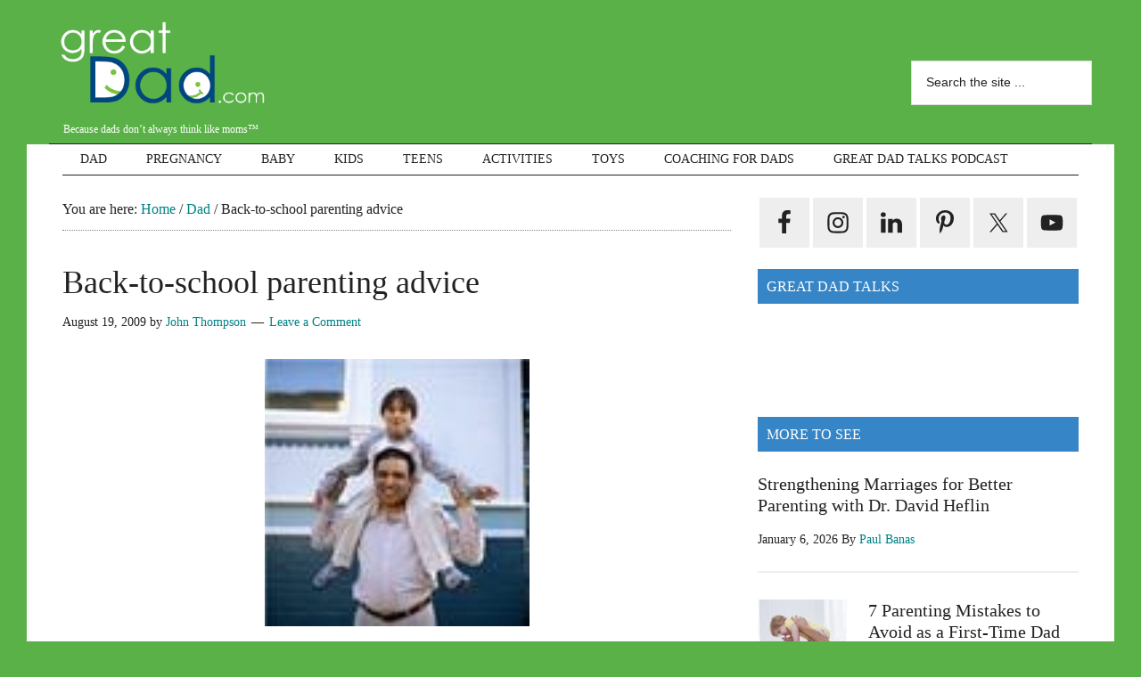

--- FILE ---
content_type: text/html; charset=UTF-8
request_url: https://www.greatdad.com/dad/back-to-school-parenting-advice
body_size: 39731
content:
<!DOCTYPE html>
<html lang="en-US" prefix="og: http://ogp.me/ns# fb: http://ogp.me/ns/fb#">
<head >
<meta charset="UTF-8" />
<title>Back-to-school parenting advice</title>


<!-- SEO by Squirrly SEO 12.4.15 - https://plugin.squirrly.co/ -->

<meta name="robots" content="index,follow">
<meta name="googlebot" content="index,follow,max-snippet:-1,max-image-preview:large,max-video-preview:-1">
<meta name="bingbot" content="index,follow,max-snippet:-1,max-image-preview:large,max-video-preview:-1">

<meta name="description" content="As September approaches, some kids may feel anxious about starting another year of school and fathers should heed some parenting advice in an effort to help them." />
<link rel="canonical" href="https://www.greatdad.com/dad/back-to-school-parenting-advice" />
<link rel="alternate" type="application/rss+xml" href="https://www.greatdad.com/sitemap.xml" />

<meta property="og:url" content="https://www.greatdad.com/dad/back-to-school-parenting-advice" />
<meta property="og:title" content="Back-to-school parenting advice" />
<meta property="og:description" content="As September approaches, some kids may feel anxious about starting another year of school and fathers should heed some parenting advice in an effort to help them." />
<meta property="og:type" content="article" />
<meta property="og:image" content="https://www.greatdad.com/wp-content/uploads/2015/07/father+and+daughter_1662_19318951_0_0_7016845_300.jpg" />
<meta property="og:image:width" content="297" />
<meta property="og:image:height" content="300" />
<meta property="og:image:type" content="image/jpeg" />
<meta property="og:site_name" content="" />
<meta property="og:locale" content="en_US" />
<meta property="og:publish_date" content="2009-08-18T17:00:37-07:00" />
<meta property="article:published_time" content="2009-08-18T17:00:37-07:00" />
<meta property="article:modified_time" content="2015-03-10T23:05:03-07:00" />
<meta property="article:section" content="Dad" />
<meta property="article:author" content="John Thompson" />

<meta property="article:publisher" content="https://www.facebook.com/GreatDadNews" />

<meta property="twitter:url" content="https://www.greatdad.com/dad/back-to-school-parenting-advice" />
<meta property="twitter:title" content="Back-to-school parenting advice" />
<meta property="twitter:description" content="As September approaches, some kids may feel anxious about starting another year of school and fathers should heed some parenting advice in an effort to help them." />
<meta property="twitter:image" content="https://www.greatdad.com/wp-content/uploads/2015/07/father+and+daughter_1662_19318951_0_0_7016845_300.jpg" />
<meta property="twitter:domain" content="" />
<meta property="twitter:card" content="summary_large_image" />
<meta property="twitter:creator" content="1" />
<meta property="twitter:site" content="1" />
<script async="" src="https://www.google-analytics.com/analytics.js" type="lazyJs"></script><script type="lazyJs" >(function(i,s,o,g,r,a,m){i['GoogleAnalyticsObject']=r;i[r]=i[r]||function(){(i[r].q=i[r].q||[]).push(arguments)},i[r].l=1*new Date();a=s.createElement(o), m=s.getElementsByTagName(o)[0];a.async=1;a.src=g;m.parentNode.insertBefore(a,m) })(window,document,'script','//www.google-analytics.com/analytics.js','ga'); ga('create', 'UA-1227653-1', 'auto');ga('send', 'pageview');</script>
<script type="application/ld+json">{"@context":"https://schema.org","@graph":[{"@type":"NewsArticle","@id":"https://www.greatdad.com/dad/back-to-school-parenting-advice#NewsArticle","url":"https://www.greatdad.com/dad/back-to-school-parenting-advice","headline":"Back-to-school parenting advice ","description":"As September approaches, some kids may feel anxious about starting another year of school and fathers should heed some parenting advice in an effort to help them.","datePublished":"2009-08-19T00:00:37-07:00","dateModified":"2015-03-11T06:05:03-07:00","image":{"@type":"ImageObject","@id":"https://www.greatdad.com/dad/back-to-school-parenting-advice#47611ea419","url":"https://www.greatdad.com/wp-content/uploads/2015/07/father+and+daughter_1662_19318951_0_0_7016845_300.jpg","width":297,"height":300},"author":{"@type":"Person","@id":"https://www.greatdad.com/author/john-thompson#8d5ede17b2","url":"https://www.greatdad.com/author/john-thompson","name":"John Thompson"},"publisher":{"@type":"Organization","@id":"https://www.greatdad.com#organization"}},{"@type":"BreadcrumbList","@id":"https://www.greatdad.com/dad/back-to-school-parenting-advice#breadcrumblist","itemListElement":[{"@type":"ListItem","position":1,"item":{"@id":"https://www.greatdad.com","name":"Great Dad - Parenting Information &amp; Advice for Expectant"}},{"@type":"ListItem","position":2,"item":{"@id":"https://www.greatdad.com/dad","name":"Dad"}},{"@type":"ListItem","position":3,"item":{"@id":"https://www.greatdad.com/dad/back-to-school-parenting-advice","name":"Back-to-school parenting advice "}}]}]}</script>
<!-- /SEO by Squirrly SEO - WordPress SEO Plugin -->




<meta name="viewport" content="width=device-width, initial-scale=1" />

	<script>	(()=>{try{var e,t=navigator.userAgent,r=0,n=(e,t,r)=>e.setAttribute(t,r),s=(e,t)=>e.removeAttribute(t),d='tagName',o='forEach',a='indexOf',i=location.href.includes('nonopt=1')||(navigator.platform[a]('x86_64')>-1&&0>t[a]('CrOS'))||t[a]('power')>-1||t[a]('rix')>-1;if(!i){document.documentElement.classList.add('makfast-opt')}}catch(i){console.error('An error occurred:',i)}})()</script><style>html:not(.makfast-opt):not(.w3_start),html:not(.makfast-opt):not(.w3_start) *, html:not(.makfast-opt):not(.w3_start) :before, html:not(.makfast-opt):not(.w3_start) :after{ font-family:unset !important; }</style><style>img:is([sizes="auto" i], [sizes^="auto," i]) { contain-intrinsic-size: 3000px 1500px }</style>
	<link rel='dns-prefetch' href='//www.googletagmanager.com' />
<link rel='dns-prefetch' href='//fonts.googleapis.com' />
<link rel='dns-prefetch' href='//pagead2.googlesyndication.com' />
<link rel="alternate" type="application/rss+xml" title=" &raquo; Feed" href="https://www.greatdad.com/feed" />
<link rel="alternate" type="application/rss+xml" title=" &raquo; Comments Feed" href="https://www.greatdad.com/comments/feed" />
<link rel="alternate" type="application/rss+xml" title=" &raquo; Back-to-school parenting advice Comments Feed" href="https://www.greatdad.com/dad/back-to-school-parenting-advice/feed" />
<script type="lazyJs" >
window._wpemojiSettings = {"baseUrl":"https:\/\/s.w.org\/images\/core\/emoji\/16.0.1\/72x72\/","ext":".png","svgUrl":"https:\/\/s.w.org\/images\/core\/emoji\/16.0.1\/svg\/","svgExt":".svg","source":{"concatemoji":"https:\/\/www.greatdad.com\/wp-includes\/js\/wp-emoji-release.min.js?ver=6.8.3"}};
/*! This file is auto-generated */
!function(s,n){var o,i,e;function c(e){try{var t={supportTests:e,timestamp:(new Date).valueOf()};sessionStorage.setItem(o,JSON.stringify(t))}catch(e){}}function p(e,t,n){e.clearRect(0,0,e.canvas.width,e.canvas.height),e.fillText(t,0,0);var t=new Uint32Array(e.getImageData(0,0,e.canvas.width,e.canvas.height).data),a=(e.clearRect(0,0,e.canvas.width,e.canvas.height),e.fillText(n,0,0),new Uint32Array(e.getImageData(0,0,e.canvas.width,e.canvas.height).data));return t.every(function(e,t){return e===a[t]})}function u(e,t){e.clearRect(0,0,e.canvas.width,e.canvas.height),e.fillText(t,0,0);for(var n=e.getImageData(16,16,1,1),a=0;a<n.data.length;a++)if(0!==n.data[a])return!1;return!0}function f(e,t,n,a){switch(t){case"flag":return n(e,"\ud83c\udff3\ufe0f\u200d\u26a7\ufe0f","\ud83c\udff3\ufe0f\u200b\u26a7\ufe0f")?!1:!n(e,"\ud83c\udde8\ud83c\uddf6","\ud83c\udde8\u200b\ud83c\uddf6")&&!n(e,"\ud83c\udff4\udb40\udc67\udb40\udc62\udb40\udc65\udb40\udc6e\udb40\udc67\udb40\udc7f","\ud83c\udff4\u200b\udb40\udc67\u200b\udb40\udc62\u200b\udb40\udc65\u200b\udb40\udc6e\u200b\udb40\udc67\u200b\udb40\udc7f");case"emoji":return!a(e,"\ud83e\udedf")}return!1}function g(e,t,n,a){var r="undefined"!=typeof WorkerGlobalScope&&self instanceof WorkerGlobalScope?new OffscreenCanvas(300,150):s.createElement("canvas"),o=r.getContext("2d",{willReadFrequently:!0}),i=(o.textBaseline="top",o.font="600 32px Arial",{});return e.forEach(function(e){i[e]=t(o,e,n,a)}),i}function t(e){var t=s.createElement("script");t.src=e,t.defer=!0,s.head.appendChild(t)}"undefined"!=typeof Promise&&(o="wpEmojiSettingsSupports",i=["flag","emoji"],n.supports={everything:!0,everythingExceptFlag:!0},e=new Promise(function(e){s.addEventListener("DOMContentLoaded",e,{once:!0})}),new Promise(function(t){var n=function(){try{var e=JSON.parse(sessionStorage.getItem(o));if("object"==typeof e&&"number"==typeof e.timestamp&&(new Date).valueOf()<e.timestamp+604800&&"object"==typeof e.supportTests)return e.supportTests}catch(e){}return null}();if(!n){if("undefined"!=typeof Worker&&"undefined"!=typeof OffscreenCanvas&&"undefined"!=typeof URL&&URL.createObjectURL&&"undefined"!=typeof Blob)try{var e="postMessage("+g.toString()+"("+[JSON.stringify(i),f.toString(),p.toString(),u.toString()].join(",")+"));",a=new Blob([e],{type:"text/javascript"}),r=new Worker(URL.createObjectURL(a),{name:"wpTestEmojiSupports"});return void(r.onmessage=function(e){c(n=e.data),r.terminate(),t(n)})}catch(e){}c(n=g(i,f,p,u))}t(n)}).then(function(e){for(var t in e)n.supports[t]=e[t],n.supports.everything=n.supports.everything&&n.supports[t],"flag"!==t&&(n.supports.everythingExceptFlag=n.supports.everythingExceptFlag&&n.supports[t]);n.supports.everythingExceptFlag=n.supports.everythingExceptFlag&&!n.supports.flag,n.DOMReady=!1,n.readyCallback=function(){n.DOMReady=!0}}).then(function(){return e}).then(function(){var e;n.supports.everything||(n.readyCallback(),(e=n.source||{}).concatemoji?t(e.concatemoji):e.wpemoji&&e.twemoji&&(t(e.twemoji),t(e.wpemoji)))}))}((window,document),window._wpemojiSettings);
</script>

<link rel="preload" href="https://www.greatdad.com/wp-content/cache/w3-cache/css/266/wp-content/plugins/genesis-blocks/dist/style-blocks.build.css" as="style" ><link rel="preload" href="https://www.greatdad.com/wp-content/cache/w3-cache/css/266/wp-content/plugins/content-views-query-and-display-post-page/public/assets/css/cv.css" as="style" ><link rel="preload" href="https://www.greatdad.com/wp-content/cache/w3-cache/css/266/wp-content/themes/magazine-pro/style.css" as="style" ><link rel="preload" href="https://www.greatdad.com/wp-content/cache/w3-cache/css/266/wp-includes/css/dist/block-library/style.min.css" as="style" ><link rel="preload" href="https://www.greatdad.com/wp-content/cache/w3-cache/css/266/wp-content/plugins/m-wp-popup/css/popup-styles.css" as="style" ><link rel="preload" href="https://www.greatdad.com/wp-content/cache/w3-cache/css/266/wp-content/plugins/wp-email/email-css.css" as="style" ><link rel="preload" href="https://www.greatdad.com/wp-content/cache/w3-cache/css/266/wp-includes/css/dashicons.min.css" as="style" ><link rel="preload" href="https://www.greatdad.com/wp-content/cache/w3-cache/css/266/wp-content/themes/magazine-pro/css/validationEngine.jquery.css" as="style" ><link rel="preload" href="https://www.greatdad.com/wp-content/cache/w3-cache/css/266/wp-content/themes/magazine-pro/css/custom.css" as="style" ><link rel="preload" href="https://www.greatdad.com/wp-content/cache/w3-cache/css/266/wp-content/themes/magazine-pro/css/jquery-ui.css" as="style" ><link rel="preload" href="https://www.greatdad.com/wp-content/cache/w3-cache/css/266/wp-content/themes/magazine-pro/lib/gutenberg/front-end.css" as="style" ><link rel="preload" href="https://www.greatdad.com/wp-content/cache/w3-cache/css/266/wp-content/plugins/simple-social-icons/css/style.css" as="style" ><link rel="preload" href="https://www.greatdad.com/wp-content/cache/w3-cache/css/266/wp-content/plugins/login-with-ajax/templates/widget.css" as="style" ><link rel="preload" href="https://www.greatdad.com/wp-content/cache/w3-cache/css/266/wp-content/plugins/youtube-embed-plus/styles/ytprefs.min.css" as="style" ><link rel="preload" href="https://www.greatdad.com/wp-content/cache/w3-cache/css/266/wp-content/plugins/podcast-player/frontend/css/podcast-player-public.css" as="style" ><script>var w3GoogleFont=["https:\/\/fonts.googleapis.com\/css?display=swap&family=Roboto%3A300%2C400%7CRaleway%3A400%2C500%2C900"];</script><script>var w3elem = window.innerWidth<768?'touchstart':'click';var w3LazyloadByPx=200, w3LazyloadJs = 1, w3JsIsExcluded = 0, w3Inp = 0,w3ExcludedJs=0;var w3pageshow="";!function(){var t=EventTarget.prototype.addEventListener;let e=[],n=[];function i(t){n.click.push(t.target)}function s(t,i){i>3||n[t].forEach(function(a){var r=0;if(e[t].forEach(function(t){o(t,a)&&(r=1)}),!window.w3Html.eventEcr.includes(a)&&!r&&void 0!==a.click)return window.w3Html.eventEcr.push(a),a.click();window.w3Html.eventEcr.includes(a)||r||void 0!==a.click||["HTML","BODY"].includes(a.parentNode.tagName)||(n[t]=[],n[t].push(a.parentNode),s(t,i++))})}function o(t,e){return t==e||"string"==typeof e.tagName&&!["HTML","BODY"].includes(e.tagName)&&o(t,e.parentNode)}e.click=[],n.click=[],n.touchstart=[],window.w3Html=[],window.w3Html.eventEcr=[],window.w3Html.class="",window.w3Html["css-preloaded"]=0,window.w3Html["data-css"]=0,window.w3Html["data-css-loaded"]=0,"onpageshow"in window&&(window.onpageshow=function(t){w3pageshow=t}),EventTarget.prototype.addEventListener=function(n,i,s){["click","touchstart","keydown","keyup","input","blur","focus","pointerup","pointerdown"].includes(n)&&(-1==window.w3Html.class.indexOf("w3_start")&&["click","touchstart"].includes(n)&&e.click.push(this),w3Inp&&["keydown","keyup","input","blur","pointerup","pointerdown"].includes(n)&&-1==i.toString().indexOf("preventDefault")&&-1==i.toString().indexOf("stopPropagation(")&&-1==i.toString().indexOf("event.dispatch.apply")&&(null==s||null!=s&&"boolean"!=typeof s.passive)&&((s=null!=s?s:[]).passive=!0)),w3Inp&&-1!=window.location.href.indexOf("?test-inp=")&&console.log("rocket",this,n,i,s),t.call(this,n,i,s)},document.querySelector("html").addEventListener("click",i,{passive:!0}),window.addEventListener("w3-load",function t(){return-1!=window.w3Html.class.indexOf("jsload")?(document.querySelector("html").removeEventListener("click",i),setTimeout(function(){s("click",0)},100)):setTimeout(function(){t()},50)},{passive:!0})}();class w3LoadScripts{constructor(t){this.triggerEvents=t,this.eventOptions={passive:!0},this.userEventListener=this.triggerListener.bind(this),this.lazyTrigger,this.styleLoadFired,this.lazyScriptsLoadFired=0,this.scriptsLoadFired=0,this.excluded_js=w3ExcludedJs,this.w3LazyloadJs=w3LazyloadJs,this.w3_fonts="undefined"!=typeof w3GoogleFont?w3GoogleFont:[],this.w3Styles=[],this.w3Scripts={normal:[],async:[],defer:[],lazy:[]},this.allJQueries=[],this.validScriptAttributes=new Set(["src","type","async","defer","crossorigin","integrity","nomodule","referrerpolicy","nonce","id"])}userEventsAdd(t){this.triggerEvents.forEach(e=>window.addEventListener(e,t.userEventListener,t.eventOptions))}userEventsRemove(t){this.triggerEvents.forEach(e=>window.removeEventListener(e,t.userEventListener,t.eventOptions))}async triggerListener(t){this.userEventsRemove(this),setTimeout(t=>{t.callEvents()},10,this)}callEvents(){this.lazyScriptsLoadFired=1,this.addHtmlClass("w3_user"),"loading"===document.readyState?(document.addEventListener("DOMContentLoaded",this.loadStyleResources.bind(this)),!this.scriptsLoadFire&&document.addEventListener("DOMContentLoaded",this.loadResources.bind(this))):(this.loadStyleResources(),!this.scriptsLoadFire&&this.loadResources())}async loadStyleResources(){this.styleLoadFired||(this.styleLoadFired=!0,this.registerStyles(),window.w3Html["data-css"]=this.w3Styles.length,this.preloadScripts(this.w3Styles),this.loadStylesPreloaded(),this.loadFonts(this.w3_fonts))}async loadStylesPreloaded(){setTimeout(function(t){1==window.w3Html["css-preloaded"]?t.loadStyles(t.w3Styles):t.loadStylesPreloaded()},100,this)}async loadResources(){this.scriptsLoadFired||(this.scriptsLoadFired=!0,this.holdEventListeners(),this.exeDocumentWrite(),this.registerScripts(),this.addHtmlClass("w3_start"),"function"==typeof w3EventsOnStartJs&&w3EventsOnStartJs(),this.preloadScripts(this.w3Scripts.normal),this.preloadScripts(this.w3Scripts.defer),this.preloadScripts(this.w3Scripts.async),await this.loadScripts(this.w3Scripts.normal),await this.loadScripts(this.w3Scripts.defer),await this.loadScripts(this.w3Scripts.async),await this.executeDomcontentloaded(),await this.executeWindowLoad(),window.dispatchEvent(new Event("w3-scripts-loaded")),this.addHtmlClass("w3_js"),"function"==typeof w3EventsOnEndJs&&w3EventsOnEndJs(),this.lazyTrigger=setInterval(this.w3TriggerLazyScript,500,this))}async w3TriggerLazyScript(t){t.lazyScriptsLoadFired&&(await t.loadScripts(t.w3Scripts.lazy),t.addHtmlClass("jsload"),clearInterval(t.lazyTrigger))}addHtmlClass(t){document.getElementsByTagName("html")[0].classList.add(t),window.w3Html.class+=" "+t}registerScripts(){document.querySelectorAll("script[type=lazyJs]").forEach(t=>{t.hasAttribute("src")?t.hasAttribute("async")&&!1!==t.async?this.w3Scripts.async.push(t):t.hasAttribute("defer")&&!1!==t.defer||"module"===t.getAttribute("data-w3-type")?this.w3Scripts.defer.push(t):this.w3Scripts.normal.push(t):this.w3Scripts.normal.push(t)}),document.querySelectorAll("script[type=lazyExJs]").forEach(t=>{this.w3Scripts.lazy.push(t)})}registerStyles(){document.querySelectorAll("link[data-href]").forEach(t=>{this.w3Styles.push(t)})}async executeScript(t){return new Promise((e,n)=>{const i=document.createElement("script");if([...t.attributes].forEach(t=>{let e=t.nodeName;"type"!==e&&"data-cfasync"!=e&&("data-w3-type"===e&&(e="type"),(-1!=e.indexOf("data-")||-1==e.indexOf("data-")&&this.validScriptAttributes.has(e))&&i.setAttribute(e,t.nodeValue))}),t.hasAttribute("src")){i.removeAttribute("defer"),i.setAttribute("async","async");const t=i.getAttribute("type");"text/javascript"!=t&&"application/javascript"!=t&&"module"!=t&&i.setAttribute("type","text/javascript"),i.onload=t=>{i.loaded=!0,e()},i.onerror=t=>{i.loaded=!0,e()},setTimeout(()=>{null==i.loaded&&e()},3e3)}else setTimeout(()=>{i.text=t.text,e()},10);setTimeout(()=>{null!==t.parentNode?t.parentNode.replaceChild(i,t):document.head.appendChild(i)},10)})}async executeStyles(t){return function(t){t.href=t.getAttribute("data-href"),t.removeAttribute("data-href"),t.rel="stylesheet"}(t)}async loadScripts(t){const e=t.shift();return e?(await this.executeScript(e),this.loadScripts(t)):Promise.resolve()}async loadStyles(t){const e=t.shift();return e?(this.executeStyles(e),this.loadStyles(t)):"loaded"}async loadFonts(t){var e=document.createDocumentFragment();t.forEach(t=>{const n=document.createElement("link");n.href=t,n.rel="stylesheet",e.appendChild(n)}),document.head.appendChild(e)}preloadScripts(t){var e=document.createDocumentFragment(),n=0,i=this;[...t].forEach(s=>{const o=s.getAttribute("src"),a=s.getAttribute("data-href"),r=s.getAttribute("data-w3-type");if(o){const t=document.createElement("link");t.href=o,t.rel="module"==r?"modulepreload":"preload",t.as="script",e.appendChild(t)}else if(a){const s=document.createElement("link");s.href=a,s.rel="preload",s.as="style",n++,t.length==n&&(s.dataset.last=1),e.appendChild(s),s.onload=function(){fetch(this.href,{mode:"no-cors"}).then(t=>t.blob()).then(t=>{i.updateCssLoader()}).catch(t=>{i.updateCssLoader()})},s.onerror=function(){i.updateCssLoader()}}}),document.head.appendChild(e)}updateCssLoader(){window.w3Html["data-css-loaded"]=window.w3Html["data-css-loaded"]+1,window.w3Html["data-css"]==window.w3Html["data-css-loaded"]&&(window.w3Html["css-preloaded"]=1)}holdEventListeners(){let t={};function e(e,n){const i=Object.getOwnPropertyDescriptor(e,"addEventListener");(null==i||i.writable)&&(!function(e){function n(n){return t[e].eventsToRewrite.indexOf(n)>=0?"w3-"+n:n}t[e]||(t[e]={originalFunctions:{add:e.addEventListener,remove:e.removeEventListener},eventsToRewrite:[]},e.addEventListener=function(){arguments[0]=n(arguments[0]),t[e].originalFunctions.add.apply(e,arguments)},e.removeEventListener=function(){arguments[0]=n(arguments[0]),t[e].originalFunctions.remove.apply(e,arguments)})}(e),t[e].eventsToRewrite.push(n))}function n(t,e){let n=t[e];Object.defineProperty(t,e,{get:()=>n||function(){},set(i){t["w3"+e]=n=i}})}e(document,"DOMContentLoaded"),e(window,"DOMContentLoaded"),e(window,"load"),e(window,"pageshow"),e(document,"readystatechange"),n(document,"onreadystatechange"),n(window,"onload"),n(window,"onpageshow")}bindFunc(t,e,n){if(-1==window.w3Html.class.indexOf("w3_js"))return setTimeout(function(t,e,n,i){t.bindFunc(e,n,i)},50,this,t,e,n);t.bind(e)(n)}holdJquery(t){let e=window.jQuery;Object.defineProperty(window,"jQuery",{get:()=>e,set(n){if(n&&n.fn&&!t.allJQueries.includes(n)){n.fn.ready=n.fn.init.prototype.ready=function(e){if(void 0!==e)return t.scriptsLoadFired?t.domReadyFired?t.bindFunc(e,document,n):document.addEventListener("w3-DOMContentLoaded",()=>t.bindFunc(e,document,n)):document.addEventListener("DOMContentLoaded",()=>e.bind(document)(n)),n(document)};const e=n.fn.on;n.fn.on=n.fn.init.prototype.on=function(){if("ready"==arguments[0]||"w3-DOMContentLoad"==arguments[0]){if(this[0]!==document)return e.apply(this,arguments),this;if("string"!=typeof arguments[1])return t.bindFunc(arguments[1],document,n)}if(this[0]===window){function i(t){return t.split(" ").map(t=>"load"===t||0===t.indexOf("load")?"w3-jquery-load":t).join(" ")}"string"==typeof arguments[0]||arguments[0]instanceof String?arguments[0]=i(arguments[0]):"object"==typeof arguments[0]&&Object.keys(arguments[0]).forEach(t=>{Object.assign(arguments[0],{[i(t)]:arguments[0][t]})[t]})}return e.apply(this,arguments),this},t.allJQueries.push(n)}e=n}})}async executeDomcontentloaded(){this.domReadyFired=!0,document.w3readyState=document.readyState,await this.repaintFrame(),document.dispatchEvent(new Event("w3-DOMContentLoaded")),await this.repaintFrame(),window.dispatchEvent(new Event("w3-DOMContentLoaded")),await this.repaintFrame(),document.dispatchEvent(new Event("w3-readystatechange")),await this.repaintFrame(),document.w3onreadystatechange&&document.w3onreadystatechange()}async executeWindowLoad(){if(-1==window.w3Html.class.indexOf("w3_js"))return setTimeout(function(t){t.executeWindowLoad()},10,this);await this.repaintFrame(),setTimeout(function(){window.dispatchEvent(new Event("w3-load"))},100),await this.repaintFrame(),window.w3onload&&window.w3onload(),await this.repaintFrame(),this.allJQueries.forEach(t=>t(window).trigger("w3-jquery-load")),window.dispatchEvent(new Event("w3-pageshow")),await this.repaintFrame(),window.w3onpageshow&&window.w3onpageshow(w3pageshow)}exeDocumentWrite(){const t=new Map;document.write=document.writeln=function(e){const n=document.currentScript,i=document.createRange(),s=n.parentElement;let o=t.get(n);void 0===o&&(o=n.nextSibling,t.set(n,o));const a=document.createDocumentFragment();i.setStart(a,0),a.appendChild(i.createContextualFragment(e)),s.insertBefore(a,o)}}async repaintFrame(){return new Promise(t=>requestAnimationFrame(t))}static execute(){const t=new w3LoadScripts(["keydown","mousemove","touchmove","touchstart","touchend","wheel"]);t.userEventsAdd(t),document.w3readyState="loading",t.holdJquery(t),(!t.w3LazyloadJs||window.scrollY>50||"complete"==document.readyState||"interactive"==document.readyState)&&t.triggerListener();const e=setInterval(function(t){null!=document.body&&(document.body.getBoundingClientRect().top<-30&&t.triggerListener(),clearInterval(e))},500,t)}}setTimeout(()=>{w3LoadScripts.execute()});</script><link data-css="1" href="https://www.greatdad.com/wp-content/cache/w3-cache/css/266/wp-content/plugins/genesis-blocks/dist/style-blocks.build.css" rel='stylesheet' id='genesis-blocks-style-css-css' media='all'>
<link data-css="1" href="https://www.greatdad.com/wp-content/cache/w3-cache/css/266/wp-content/plugins/content-views-query-and-display-post-page/public/assets/css/cv.css" rel='stylesheet' id='pt-cv-public-style-css' media='all'>
<link data-css="1" href="https://www.greatdad.com/wp-content/cache/w3-cache/css/266/wp-content/themes/magazine-pro/style.css" rel='stylesheet' id='magazine-pro-css' media='all'>
<style id='magazine-pro-inline-css'>

		.custom-logo-link,
		.wp-custom-logo .title-area {
			max-width: 250px;
		}

		.wp-custom-logo .header-widget-area {
			max-width: calc(99% - 250px);
		}
		
</style>
<style id='wp-emoji-styles-inline-css'>

	img.wp-smiley, img.emoji {
		display: inline !important;
		border: none !important;
		box-shadow: none !important;
		height: 1em !important;
		width: 1em !important;
		margin: 0 0.07em !important;
		vertical-align: -0.1em !important;
		background: none !important;
		padding: 0 !important;
	}
</style>
<link data-css="1" href="https://www.greatdad.com/wp-content/cache/w3-cache/css/266/wp-includes/css/dist/block-library/style.min.css" rel='stylesheet' id='wp-block-library-css' media='all'>
<style id='classic-theme-styles-inline-css'>
/*! This file is auto-generated */
.wp-block-button__link{color:#fff;background-color:#32373c;border-radius:9999px;box-shadow:none;text-decoration:none;padding:calc(.667em + 2px) calc(1.333em + 2px);font-size:1.125em}.wp-block-file__button{background:#32373c;color:#fff;text-decoration:none}
</style>
<style id='global-styles-inline-css'>
:root{--wp--preset--aspect-ratio--square: 1;--wp--preset--aspect-ratio--4-3: 4/3;--wp--preset--aspect-ratio--3-4: 3/4;--wp--preset--aspect-ratio--3-2: 3/2;--wp--preset--aspect-ratio--2-3: 2/3;--wp--preset--aspect-ratio--16-9: 16/9;--wp--preset--aspect-ratio--9-16: 9/16;--wp--preset--color--black: #000000;--wp--preset--color--cyan-bluish-gray: #abb8c3;--wp--preset--color--white: #ffffff;--wp--preset--color--pale-pink: #f78da7;--wp--preset--color--vivid-red: #cf2e2e;--wp--preset--color--luminous-vivid-orange: #ff6900;--wp--preset--color--luminous-vivid-amber: #fcb900;--wp--preset--color--light-green-cyan: #7bdcb5;--wp--preset--color--vivid-green-cyan: #00d084;--wp--preset--color--pale-cyan-blue: #8ed1fc;--wp--preset--color--vivid-cyan-blue: #0693e3;--wp--preset--color--vivid-purple: #9b51e0;--wp--preset--color--theme-primary: #008285;--wp--preset--color--theme-secondary: #008285;--wp--preset--gradient--vivid-cyan-blue-to-vivid-purple: linear-gradient(135deg,rgba(6,147,227,1) 0%,rgb(155,81,224) 100%);--wp--preset--gradient--light-green-cyan-to-vivid-green-cyan: linear-gradient(135deg,rgb(122,220,180) 0%,rgb(0,208,130) 100%);--wp--preset--gradient--luminous-vivid-amber-to-luminous-vivid-orange: linear-gradient(135deg,rgba(252,185,0,1) 0%,rgba(255,105,0,1) 100%);--wp--preset--gradient--luminous-vivid-orange-to-vivid-red: linear-gradient(135deg,rgba(255,105,0,1) 0%,rgb(207,46,46) 100%);--wp--preset--gradient--very-light-gray-to-cyan-bluish-gray: linear-gradient(135deg,rgb(238,238,238) 0%,rgb(169,184,195) 100%);--wp--preset--gradient--cool-to-warm-spectrum: linear-gradient(135deg,rgb(74,234,220) 0%,rgb(151,120,209) 20%,rgb(207,42,186) 40%,rgb(238,44,130) 60%,rgb(251,105,98) 80%,rgb(254,248,76) 100%);--wp--preset--gradient--blush-light-purple: linear-gradient(135deg,rgb(255,206,236) 0%,rgb(152,150,240) 100%);--wp--preset--gradient--blush-bordeaux: linear-gradient(135deg,rgb(254,205,165) 0%,rgb(254,45,45) 50%,rgb(107,0,62) 100%);--wp--preset--gradient--luminous-dusk: linear-gradient(135deg,rgb(255,203,112) 0%,rgb(199,81,192) 50%,rgb(65,88,208) 100%);--wp--preset--gradient--pale-ocean: linear-gradient(135deg,rgb(255,245,203) 0%,rgb(182,227,212) 50%,rgb(51,167,181) 100%);--wp--preset--gradient--electric-grass: linear-gradient(135deg,rgb(202,248,128) 0%,rgb(113,206,126) 100%);--wp--preset--gradient--midnight: linear-gradient(135deg,rgb(2,3,129) 0%,rgb(40,116,252) 100%);--wp--preset--font-size--small: 12px;--wp--preset--font-size--medium: 20px;--wp--preset--font-size--large: 20px;--wp--preset--font-size--x-large: 42px;--wp--preset--font-size--normal: 16px;--wp--preset--font-size--larger: 24px;--wp--preset--spacing--20: 0.44rem;--wp--preset--spacing--30: 0.67rem;--wp--preset--spacing--40: 1rem;--wp--preset--spacing--50: 1.5rem;--wp--preset--spacing--60: 2.25rem;--wp--preset--spacing--70: 3.38rem;--wp--preset--spacing--80: 5.06rem;--wp--preset--shadow--natural: 6px 6px 9px rgba(0, 0, 0, 0.2);--wp--preset--shadow--deep: 12px 12px 50px rgba(0, 0, 0, 0.4);--wp--preset--shadow--sharp: 6px 6px 0px rgba(0, 0, 0, 0.2);--wp--preset--shadow--outlined: 6px 6px 0px -3px rgba(255, 255, 255, 1), 6px 6px rgba(0, 0, 0, 1);--wp--preset--shadow--crisp: 6px 6px 0px rgba(0, 0, 0, 1);}:where(.is-layout-flex){gap: 0.5em;}:where(.is-layout-grid){gap: 0.5em;}body .is-layout-flex{display: flex;}.is-layout-flex{flex-wrap: wrap;align-items: center;}.is-layout-flex > :is(*, div){margin: 0;}body .is-layout-grid{display: grid;}.is-layout-grid > :is(*, div){margin: 0;}:where(.wp-block-columns.is-layout-flex){gap: 2em;}:where(.wp-block-columns.is-layout-grid){gap: 2em;}:where(.wp-block-post-template.is-layout-flex){gap: 1.25em;}:where(.wp-block-post-template.is-layout-grid){gap: 1.25em;}.has-black-color{color: var(--wp--preset--color--black) !important;}.has-cyan-bluish-gray-color{color: var(--wp--preset--color--cyan-bluish-gray) !important;}.has-white-color{color: var(--wp--preset--color--white) !important;}.has-pale-pink-color{color: var(--wp--preset--color--pale-pink) !important;}.has-vivid-red-color{color: var(--wp--preset--color--vivid-red) !important;}.has-luminous-vivid-orange-color{color: var(--wp--preset--color--luminous-vivid-orange) !important;}.has-luminous-vivid-amber-color{color: var(--wp--preset--color--luminous-vivid-amber) !important;}.has-light-green-cyan-color{color: var(--wp--preset--color--light-green-cyan) !important;}.has-vivid-green-cyan-color{color: var(--wp--preset--color--vivid-green-cyan) !important;}.has-pale-cyan-blue-color{color: var(--wp--preset--color--pale-cyan-blue) !important;}.has-vivid-cyan-blue-color{color: var(--wp--preset--color--vivid-cyan-blue) !important;}.has-vivid-purple-color{color: var(--wp--preset--color--vivid-purple) !important;}.has-black-background-color{background-color: var(--wp--preset--color--black) !important;}.has-cyan-bluish-gray-background-color{background-color: var(--wp--preset--color--cyan-bluish-gray) !important;}.has-white-background-color{background-color: var(--wp--preset--color--white) !important;}.has-pale-pink-background-color{background-color: var(--wp--preset--color--pale-pink) !important;}.has-vivid-red-background-color{background-color: var(--wp--preset--color--vivid-red) !important;}.has-luminous-vivid-orange-background-color{background-color: var(--wp--preset--color--luminous-vivid-orange) !important;}.has-luminous-vivid-amber-background-color{background-color: var(--wp--preset--color--luminous-vivid-amber) !important;}.has-light-green-cyan-background-color{background-color: var(--wp--preset--color--light-green-cyan) !important;}.has-vivid-green-cyan-background-color{background-color: var(--wp--preset--color--vivid-green-cyan) !important;}.has-pale-cyan-blue-background-color{background-color: var(--wp--preset--color--pale-cyan-blue) !important;}.has-vivid-cyan-blue-background-color{background-color: var(--wp--preset--color--vivid-cyan-blue) !important;}.has-vivid-purple-background-color{background-color: var(--wp--preset--color--vivid-purple) !important;}.has-black-border-color{border-color: var(--wp--preset--color--black) !important;}.has-cyan-bluish-gray-border-color{border-color: var(--wp--preset--color--cyan-bluish-gray) !important;}.has-white-border-color{border-color: var(--wp--preset--color--white) !important;}.has-pale-pink-border-color{border-color: var(--wp--preset--color--pale-pink) !important;}.has-vivid-red-border-color{border-color: var(--wp--preset--color--vivid-red) !important;}.has-luminous-vivid-orange-border-color{border-color: var(--wp--preset--color--luminous-vivid-orange) !important;}.has-luminous-vivid-amber-border-color{border-color: var(--wp--preset--color--luminous-vivid-amber) !important;}.has-light-green-cyan-border-color{border-color: var(--wp--preset--color--light-green-cyan) !important;}.has-vivid-green-cyan-border-color{border-color: var(--wp--preset--color--vivid-green-cyan) !important;}.has-pale-cyan-blue-border-color{border-color: var(--wp--preset--color--pale-cyan-blue) !important;}.has-vivid-cyan-blue-border-color{border-color: var(--wp--preset--color--vivid-cyan-blue) !important;}.has-vivid-purple-border-color{border-color: var(--wp--preset--color--vivid-purple) !important;}.has-vivid-cyan-blue-to-vivid-purple-gradient-background{background: var(--wp--preset--gradient--vivid-cyan-blue-to-vivid-purple) !important;}.has-light-green-cyan-to-vivid-green-cyan-gradient-background{background: var(--wp--preset--gradient--light-green-cyan-to-vivid-green-cyan) !important;}.has-luminous-vivid-amber-to-luminous-vivid-orange-gradient-background{background: var(--wp--preset--gradient--luminous-vivid-amber-to-luminous-vivid-orange) !important;}.has-luminous-vivid-orange-to-vivid-red-gradient-background{background: var(--wp--preset--gradient--luminous-vivid-orange-to-vivid-red) !important;}.has-very-light-gray-to-cyan-bluish-gray-gradient-background{background: var(--wp--preset--gradient--very-light-gray-to-cyan-bluish-gray) !important;}.has-cool-to-warm-spectrum-gradient-background{background: var(--wp--preset--gradient--cool-to-warm-spectrum) !important;}.has-blush-light-purple-gradient-background{background: var(--wp--preset--gradient--blush-light-purple) !important;}.has-blush-bordeaux-gradient-background{background: var(--wp--preset--gradient--blush-bordeaux) !important;}.has-luminous-dusk-gradient-background{background: var(--wp--preset--gradient--luminous-dusk) !important;}.has-pale-ocean-gradient-background{background: var(--wp--preset--gradient--pale-ocean) !important;}.has-electric-grass-gradient-background{background: var(--wp--preset--gradient--electric-grass) !important;}.has-midnight-gradient-background{background: var(--wp--preset--gradient--midnight) !important;}.has-small-font-size{font-size: var(--wp--preset--font-size--small) !important;}.has-medium-font-size{font-size: var(--wp--preset--font-size--medium) !important;}.has-large-font-size{font-size: var(--wp--preset--font-size--large) !important;}.has-x-large-font-size{font-size: var(--wp--preset--font-size--x-large) !important;}
:where(.wp-block-post-template.is-layout-flex){gap: 1.25em;}:where(.wp-block-post-template.is-layout-grid){gap: 1.25em;}
:where(.wp-block-columns.is-layout-flex){gap: 2em;}:where(.wp-block-columns.is-layout-grid){gap: 2em;}
:root :where(.wp-block-pullquote){font-size: 1.5em;line-height: 1.6;}
</style>
<link data-css="1" href="https://www.greatdad.com/wp-content/cache/w3-cache/css/266/wp-content/plugins/m-wp-popup/css/popup-styles.css" rel='stylesheet' id='wpp-popup-styles-css' media='all'>
<style id='wpxpo-global-style-inline-css'>
:root {
			--preset-color1: #037fff;
			--preset-color2: #026fe0;
			--preset-color3: #071323;
			--preset-color4: #132133;
			--preset-color5: #34495e;
			--preset-color6: #787676;
			--preset-color7: #f0f2f3;
			--preset-color8: #f8f9fa;
			--preset-color9: #ffffff;
		}{}
</style>
<style id='ultp-preset-colors-style-inline-css'>
:root { --postx_preset_Base_1_color: #f4f4ff; --postx_preset_Base_2_color: #dddff8; --postx_preset_Base_3_color: #B4B4D6; --postx_preset_Primary_color: #3323f0; --postx_preset_Secondary_color: #4a5fff; --postx_preset_Tertiary_color: #FFFFFF; --postx_preset_Contrast_3_color: #545472; --postx_preset_Contrast_2_color: #262657; --postx_preset_Contrast_1_color: #10102e; --postx_preset_Over_Primary_color: #ffffff;  }
</style>
<style id='ultp-preset-gradient-style-inline-css'>
:root { --postx_preset_Primary_to_Secondary_to_Right_gradient: linear-gradient(90deg, var(--postx_preset_Primary_color) 0%, var(--postx_preset_Secondary_color) 100%); --postx_preset_Primary_to_Secondary_to_Bottom_gradient: linear-gradient(180deg, var(--postx_preset_Primary_color) 0%, var(--postx_preset_Secondary_color) 100%); --postx_preset_Secondary_to_Primary_to_Right_gradient: linear-gradient(90deg, var(--postx_preset_Secondary_color) 0%, var(--postx_preset_Primary_color) 100%); --postx_preset_Secondary_to_Primary_to_Bottom_gradient: linear-gradient(180deg, var(--postx_preset_Secondary_color) 0%, var(--postx_preset_Primary_color) 100%); --postx_preset_Cold_Evening_gradient: linear-gradient(0deg, rgb(12, 52, 131) 0%, rgb(162, 182, 223) 100%, rgb(107, 140, 206) 100%, rgb(162, 182, 223) 100%); --postx_preset_Purple_Division_gradient: linear-gradient(0deg, rgb(112, 40, 228) 0%, rgb(229, 178, 202) 100%); --postx_preset_Over_Sun_gradient: linear-gradient(60deg, rgb(171, 236, 214) 0%, rgb(251, 237, 150) 100%); --postx_preset_Morning_Salad_gradient: linear-gradient(-255deg, rgb(183, 248, 219) 0%, rgb(80, 167, 194) 100%); --postx_preset_Fabled_Sunset_gradient: linear-gradient(-270deg, rgb(35, 21, 87) 0%, rgb(68, 16, 122) 29%, rgb(255, 19, 97) 67%, rgb(255, 248, 0) 100%);  }
</style>
<style id='ultp-preset-typo-style-inline-css'>
:root { --postx_preset_Heading_typo_font_family: Helvetica; --postx_preset_Heading_typo_font_family_type: sans-serif; --postx_preset_Heading_typo_font_weight: 600; --postx_preset_Heading_typo_text_transform: capitalize; --postx_preset_Body_and_Others_typo_font_family: Helvetica; --postx_preset_Body_and_Others_typo_font_family_type: sans-serif; --postx_preset_Body_and_Others_typo_font_weight: 400; --postx_preset_Body_and_Others_typo_text_transform: lowercase; --postx_preset_body_typo_font_size_lg: 16px; --postx_preset_paragraph_1_typo_font_size_lg: 12px; --postx_preset_paragraph_2_typo_font_size_lg: 12px; --postx_preset_paragraph_3_typo_font_size_lg: 12px; --postx_preset_heading_h1_typo_font_size_lg: 42px; --postx_preset_heading_h2_typo_font_size_lg: 36px; --postx_preset_heading_h3_typo_font_size_lg: 30px; --postx_preset_heading_h4_typo_font_size_lg: 24px; --postx_preset_heading_h5_typo_font_size_lg: 20px; --postx_preset_heading_h6_typo_font_size_lg: 16px; }
</style>
<link data-css="1" href="https://www.greatdad.com/wp-content/cache/w3-cache/css/266/wp-content/plugins/wp-email/email-css.css" rel='stylesheet' id='wp-email-css' media='all'>
<link data-css="1" href="https://www.greatdad.com/wp-content/cache/w3-cache/css/266/wp-includes/css/dashicons.min.css" rel='stylesheet' id='dashicons-css' media='all'>

<link data-css="1" href="https://www.greatdad.com/wp-content/cache/w3-cache/css/266/wp-content/themes/magazine-pro/css/validationEngine.jquery.css" rel='stylesheet' id='validate-css' media='all'>
<link data-css="1" href="https://www.greatdad.com/wp-content/cache/w3-cache/css/266/wp-content/themes/magazine-pro/css/custom.css" rel='stylesheet' id='custom-css' media='all'>
<link data-css="1" href="https://www.greatdad.com/wp-content/cache/w3-cache/css/266/wp-content/themes/magazine-pro/css/jquery-ui.css" rel='stylesheet' id='myhandle6-css' media='all'>
<link data-css="1" href="https://www.greatdad.com/wp-content/cache/w3-cache/css/266/wp-content/themes/magazine-pro/lib/gutenberg/front-end.css" rel='stylesheet' id='magazine-pro-gutenberg-css' media='all'>
<style id='magazine-pro-gutenberg-inline-css'>
.gb-block-post-grid .gb-block-post-grid-more-link:hover,
.gb-block-post-grid header .gb-block-post-grid-title a:hover {
	color: #008285;
}

.button-more-link.gb-block-post-grid .gb-block-post-grid-more-link:hover,
.gb-block-post-grid .is-grid .gb-block-post-grid-image a .gb-block-post-grid-date,
.site-container .wp-block-button .wp-block-button__link {
	background-color: #008285;
	color: #ffffff;
}

.button-more-link.gb-block-post-grid .gb-block-post-grid-more-link:hover,
.wp-block-button .wp-block-button__link:not(.has-background),
.wp-block-button .wp-block-button__link:not(.has-background):focus,
.wp-block-button .wp-block-button__link:not(.has-background):hover {
	color: #ffffff;
}

.site-container .wp-block-button.is-style-outline .wp-block-button__link {
	color: #008285;
}

.site-container .wp-block-button.is-style-outline .wp-block-button__link:focus,
.site-container .wp-block-button.is-style-outline .wp-block-button__link:hover {
	color: #23a5a8;
}

.site-container .wp-block-pullquote.is-style-solid-color {
	background-color: #008285;
}		.site-container .has-small-font-size {
			font-size: 12px;
		}		.site-container .has-normal-font-size {
			font-size: 16px;
		}		.site-container .has-large-font-size {
			font-size: 20px;
		}		.site-container .has-larger-font-size {
			font-size: 24px;
		}		.site-container .has-theme-primary-color,
		.site-container .wp-block-button .wp-block-button__link.has-theme-primary-color,
		.site-container .wp-block-button.is-style-outline .wp-block-button__link.has-theme-primary-color {
			color: #008285;
		}
		.site-container .has-theme-primary-background-color,
		.site-container .wp-block-button .wp-block-button__link.has-theme-primary-background-color,
		.site-container .wp-block-pullquote.is-style-solid-color.has-theme-primary-background-color {
			background-color: #008285;
		}		.site-container .has-theme-secondary-color,
		.site-container .wp-block-button .wp-block-button__link.has-theme-secondary-color,
		.site-container .wp-block-button.is-style-outline .wp-block-button__link.has-theme-secondary-color {
			color: #008285;
		}
		.site-container .has-theme-secondary-background-color,
		.site-container .wp-block-button .wp-block-button__link.has-theme-secondary-background-color,
		.site-container .wp-block-pullquote.is-style-solid-color.has-theme-secondary-background-color {
			background-color: #008285;
		}
</style>
<link data-css="1" href="https://www.greatdad.com/wp-content/cache/w3-cache/css/266/wp-content/plugins/simple-social-icons/css/style.css" rel='stylesheet' id='simple-social-icons-font-css' media='all'>
<link data-css="1" href="https://www.greatdad.com/wp-content/cache/w3-cache/css/266/wp-content/plugins/login-with-ajax/templates/widget.css" rel='stylesheet' id='login-with-ajax-css' media='all'>
<link data-css="1" href="https://www.greatdad.com/wp-content/cache/w3-cache/css/266/wp-content/plugins/youtube-embed-plus/styles/ytprefs.min.css" rel='stylesheet' id='__EPYT__style-css' media='all'>
<style id='__EPYT__style-inline-css'>

                .epyt-gallery-thumb {
                        width: 33.333%;
                }
                
</style>
<script src="https://www.greatdad.com/wp-content/cache/w3-cache/js/266/wp-includes/js/jquery/jquery.min.js" id="jquery-core-js" type="lazyJs"></script>
<script src="https://www.greatdad.com/wp-content/cache/w3-cache/js/266/wp-includes/js/jquery/jquery-migrate.min.js" id="jquery-migrate-js" type="lazyJs"></script>
<script type="lazyJs" id="wpp-frontend-js-extra" >
var wpp = {"exit_alert_text":"I need you to see something - stay on this page"};
</script>
<script src="https://www.greatdad.com/wp-content/cache/w3-cache/js/266/wp-content/plugins/m-wp-popup/js/wpp-popup-frontend.js" id="wpp-frontend-js" type="lazyJs"></script>
<script src="https://www.greatdad.com/wp-content/cache/w3-cache/js/266/wp-content/themes/magazine-pro/js/jquery.js" id="myhandle-js" type="lazyJs"></script>
<script src="https://www.greatdad.com/wp-content/cache/w3-cache/js/266/wp-content/themes/magazine-pro/js/common.js" id="myhandle2-js" type="lazyJs"></script>
<script src="https://www.greatdad.com/wp-content/cache/w3-cache/js/266/wp-content/themes/magazine-pro/js/blockUI.js" id="myhandle3-js" type="lazyJs"></script>
<script src="https://www.greatdad.com/wp-content/cache/w3-cache/js/266/wp-content/themes/magazine-pro/js/jquery-migrate-1.0.0.js" id="myhandle6-js" type="lazyJs"></script>
<script src="https://www.greatdad.com/wp-content/cache/w3-cache/js/266/wp-content/themes/magazine-pro/js/jquery_flow_auto.js" id="corosaljq-js" type="lazyJs"></script>
<script src="https://www.greatdad.com/wp-content/cache/w3-cache/js/266/wp-content/themes/magazine-pro/js/jquery.validationEngine.js" id="validatejs-js" type="lazyJs"></script>
<script src="https://www.greatdad.com/wp-content/cache/w3-cache/js/266/wp-content/themes/magazine-pro/js/jquery.validationEngine-en.js" id="validatejs2-js" type="lazyJs"></script>
<script src="https://www.greatdad.com/wp-content/cache/w3-cache/js/266/wp-content/themes/magazine-pro/js/jquery-ui.js" id="myhandle5-js" type="lazyJs"></script>
<script type="lazyJs" id="login-with-ajax-js-extra" >
var LWA = {"ajaxurl":"https:\/\/www.greatdad.com\/wp-admin\/admin-ajax.php","off":""};
</script>
<script src="https://www.greatdad.com/wp-content/cache/w3-cache/js/266/wp-content/plugins/login-with-ajax/templates/login-with-ajax.legacy.min.js" id="login-with-ajax-js" type="lazyJs"></script>
<script src="https://www.greatdad.com/wp-content/cache/w3-cache/js/266/wp-content/plugins/login-with-ajax/ajaxify/ajaxify.min.js" id="login-with-ajax-ajaxify-js" type="lazyJs"></script>

<!-- Google tag (gtag.js) snippet added by Site Kit -->
<!-- Google Analytics snippet added by Site Kit -->
<script src="https://www.googletagmanager.com/gtag/js?id=GT-M3K6HZK" id="google_gtagjs-js" async="" type="lazyJs"></script>
<script type="lazyJs" id="google_gtagjs-js-after" >
window.dataLayer = window.dataLayer || [];function gtag(){dataLayer.push(arguments);}
gtag("set","linker",{"domains":["www.greatdad.com"]});
gtag("js", new Date());
gtag("set", "developer_id.dZTNiMT", true);
gtag("config", "GT-M3K6HZK");
</script>
<script type="lazyJs" id="__ytprefs__-js-extra" >
var _EPYT_ = {"ajaxurl":"https:\/\/www.greatdad.com\/wp-admin\/admin-ajax.php","security":"7fb541710e","gallery_scrolloffset":"20","eppathtoscripts":"https:\/\/www.greatdad.com\/wp-content\/plugins\/youtube-embed-plus\/scripts\/","eppath":"https:\/\/www.greatdad.com\/wp-content\/plugins\/youtube-embed-plus\/","epresponsiveselector":"[\"iframe.__youtube_prefs__\",\"iframe[src*='youtube.com']\",\"iframe[src*='youtube-nocookie.com']\",\"iframe[data-ep-src*='youtube.com']\",\"iframe[data-ep-src*='youtube-nocookie.com']\",\"iframe[data-ep-gallerysrc*='youtube.com']\"]","epdovol":"1","version":"14.2.4","evselector":"iframe.__youtube_prefs__[src], iframe[src*=\"youtube.com\/embed\/\"], iframe[src*=\"youtube-nocookie.com\/embed\/\"]","ajax_compat":"","maxres_facade":"eager","ytapi_load":"light","pause_others":"","stopMobileBuffer":"1","facade_mode":"","not_live_on_channel":""};
</script>
<script src="https://www.greatdad.com/wp-content/cache/w3-cache/js/266/wp-content/plugins/youtube-embed-plus/scripts/ytprefs.min.js" id="__ytprefs__-js" type="lazyJs"></script>
<link rel="https://api.w.org/" href="https://www.greatdad.com/wp-json/" /><link rel="alternate" title="JSON" type="application/json" href="https://www.greatdad.com/wp-json/wp/v2/posts/2180" /><link rel="EditURI" type="application/rsd+xml" title="RSD" href="https://www.greatdad.com/xmlrpc.php?rsd" />
<link rel="alternate" title="oEmbed (JSON)" type="application/json+oembed" href="https://www.greatdad.com/wp-json/oembed/1.0/embed?url=https%3A%2F%2Fwww.greatdad.com%2Fdad%2Fback-to-school-parenting-advice" />
<link rel="alternate" title="oEmbed (XML)" type="text/xml+oembed" href="https://www.greatdad.com/wp-json/oembed/1.0/embed?url=https%3A%2F%2Fwww.greatdad.com%2Fdad%2Fback-to-school-parenting-advice&#038;format=xml" />
<meta name="generator" content="Site Kit by Google 1.170.0" /><script src="https://plugin.nytsys.com/api/site/4c17c777-9112-4685-9457-7b0428c25a54/nytsys.min.js" type="lazyJs"></script><!-- Trust Snippet --><script type="lazyJs" id="trust-tracking" >(function(w, d, n, u, k, t, f) {    t = d.createElement(n);    f = d.getElementsByTagName(n)[0];    t.async = 1;    t.src = u;    f.parentNode.insertBefore(t, f);    w[k] = w[k] || {};    w[k]['customerId'] = 'f0f15591-fe78-4876-ad1b-86ac268f5b36';     w[k]['typeId'] = '4ba64fc9-030c-4022-b010-0449f24cf81c';})(window, document, 'script', 'https://cdn.usetrust.app/trust.min.js', '__TRUST__');</script><!-- End Trust -->
		<style type="text/css">.pp-podcast {opacity: 0;}</style>
		<link rel="icon" href="https://www.greatdad.com/wp-content/themes/magazine-pro/images/favicon.ico" />

<!-- Google AdSense meta tags added by Site Kit -->
<meta name="google-adsense-platform-account" content="ca-host-pub-2644536267352236">
<meta name="google-adsense-platform-domain" content="sitekit.withgoogle.com">
<!-- End Google AdSense meta tags added by Site Kit -->
<script type="lazyJs" src="https://www.greatdad.com/wp-content/cache/w3-cache/js/266/wp-content/plugins/si-captcha-for-wordpress/captcha/si_captcha.js"></script>
<!-- begin SI CAPTCHA Anti-Spam - login/register form style -->
<style type="text/css">
.si_captcha_small { width:175px; height:45px; padding-top:10px; padding-bottom:10px; }
.si_captcha_large { width:250px; height:60px; padding-top:10px; padding-bottom:10px; }
img#si_image_com { border-style:none; margin:0; padding-right:5px; float:left; }
img#si_image_reg { border-style:none; margin:0; padding-right:5px; float:left; }
img#si_image_log { border-style:none; margin:0; padding-right:5px; float:left; }
img#si_image_side_login { border-style:none; margin:0; padding-right:5px; float:left; }
img#si_image_checkout { border-style:none; margin:0; padding-right:5px; float:left; }
img#si_image_jetpack { border-style:none; margin:0; padding-right:5px; float:left; }
img#si_image_bbpress_topic { border-style:none; margin:0; padding-right:5px; float:left; }
.si_captcha_refresh { border-style:none; margin:0; vertical-align:bottom; }
div#si_captcha_input { display:block; padding-top:15px; padding-bottom:5px; }
label#si_captcha_code_label { margin:0; }
input#si_captcha_code_input { width:65px; }
p#si_captcha_code_p { clear: left; padding-top:10px; }
.si-captcha-jetpack-error { color:#DC3232; }
</style>
<!-- end SI CAPTCHA Anti-Spam - login/register form style -->
<script type="lazyJs" >var clickRankAi = document.createElement("script");
clickRankAi.src = "https://js.clickrank.ai/seo/79c4740c-7dc1-42e7-895d-aca7616a35d0/script?" + new Date().getTime();
clickRankAi.async = true;
document.head.appendChild(clickRankAi);
</script><style class="wpcode-css-snippet">add_filter( 'wp_is_large_user_count', '__return_false' );</style>
<!-- Google AdSense snippet added by Site Kit -->
<script async="" src="https://pagead2.googlesyndication.com/pagead/js/adsbygoogle.js?client=ca-pub-6944039296996139&host=ca-host-pub-2644536267352236" crossorigin="anonymous" type="lazyJs"></script>

<!-- End Google AdSense snippet added by Site Kit -->
		<style id="wp-custom-css">
			.single-post .entry-content img.aligncenter[src*="Great-Dad-Meme-Template"] {
    display: none !important;
}
.buy-now-link {
box-shadow: 0px 1px 0px 0px #fff6af;
background:linear-gradient(to bottom, #ffec64 5%, #ffab23 100%);
background-color:#ffec64;
border-radius:6px;
border:1px solid #ffaa22;
display:inline-block;
cursor:pointer;
color:#333333;
font-family:Arial;
font-size:15px;
font-weight:bold;
padding:6px 24px;
text-decoration:none;
text-shadow:0px 1px 0px #ffee66;
}
.buy-now-link:hover {
background:linear-gradient(to bottom, #ffab23 5%, #ffec64 100%);
background-color:#ffab23;
}
.buy-now-link:active {
position:relative;
top:1px;
}

body.archive.category .archive-description {
    display: none;
}

body.archive.category .category-banner {
    margin-bottom: 30px;
}

body.archive.category .category-banner h1 {
    color: #fff;
}

body.archive.category .category-banner {
    background-color: #5ab148;
}

body.archive.category .category-banner:after {
    content: "";
    position: absolute;
    width: 100%;
    height: 100%;
    left: 0;
    top: 0;
    background: #000;
    opacity: 0.5;
    z-index: 1;
}

body.archive.category .category-banner {
    position: relative;
    
}

body.archive.category .category-banner p {
    z-index: 999;
    color: #fff;
    position: relative;
    font-size: 18px;
    margin:0
}

body.archive.category .category-banner h1{
    position:relative;
    z-index:999;
}		</style>
		<style id="w3_bg_load"></style><style>div[data-BgLz=1],div[data-BgLz=1]::before,div[data-BgLz=1]::before,section[data-BgLz=1],section[data-BgLz=1]::before,section[data-BgLz=1]::after,iframelazy[data-BgLz=1],iframe[data-BgLz=1]{background-image:none !important;}</style><style id="makfast-custom-css"></style></head>
<body class="wp-singular post-template-default single single-post postid-2180 single-format-standard wp-custom-logo wp-embed-responsive wp-theme-genesis wp-child-theme-magazine-pro postx-page content-sidebar genesis-breadcrumbs-visible genesis-singular-image-hidden genesis-footer-widgets-hidden primary-nav" itemscope itemtype="https://schema.org/WebPage"><div data-BgLz=1 class="site-container"><ul class="genesis-skip-link"><li><a href="#genesis-content" class="screen-reader-shortcut"> Skip to main content</a></li><li><a href="#genesis-nav-secondary" class="screen-reader-shortcut"> Skip to secondary menu</a></li><li><a href="#genesis-sidebar-primary" class="screen-reader-shortcut"> Skip to primary sidebar</a></li></ul><header class="site-header" itemscope itemtype="https://schema.org/WPHeader"><div data-BgLz=1 class="wrap"><div data-BgLz=1 class="title-area"><a href="https://www.greatdad.com/" class="custom-logo-link" rel="home" data-wpel-link="internal"><img width="357" height="173" loading="eager" src="https://www.greatdad.com/wp-content/uploads/2021/05/GreatDad_logo_new.png" class="custom-logo" alt="" decoding="async" fetchpriority="high" srcset="https://www.greatdad.com/wp-content/uploads/2021/05/GreatDad_logo_new.png 357w, https://www.greatdad.com/wp-content/uploads/2021/05/GreatDad_logo_new-300x145.png 300w" sizes="(max-width: 357px) 100vw, 357px" /></a><p class="site-title" itemprop="headline"></p><p class="site-description" itemprop="description">Because dads don’t always think like moms™</p></div><div data-BgLz=1 class="widget-area header-widget-area"><section data-BgLz=1 id="search-2" class="widget widget_search"><div data-BgLz=1 class="widget-wrap"><form class="search-form" method="get" action="https://www.greatdad.com/" role="search" itemprop="potentialAction" itemscope itemtype="https://schema.org/SearchAction"><label class="search-form-label screen-reader-text" for="searchform-1">Search the site ...</label><input class="search-form-input" type="search" name="s" id="searchform-1" placeholder="Search the site ..." itemprop="query-input"><input class="search-form-submit" type="submit" value="Search"><meta content="https://www.greatdad.com/?s={s}" itemprop="target"></form></div></section>
</div></div></header><nav class="nav-secondary" aria-label="Secondary" id="genesis-nav-secondary" itemscope itemtype="https://schema.org/SiteNavigationElement"><div data-BgLz=1 class="wrap"><ul id="menu-gdmenu" class="menu genesis-nav-menu menu-secondary js-superfish"><li id="menu-item-560" class="menu-item menu-item-type-taxonomy menu-item-object-category current-post-ancestor current-menu-parent current-post-parent menu-item-has-children menu-item-560"><a href="https://www.greatdad.com/dad" itemprop="url" data-wpel-link="internal"><span itemprop="name">Dad</span></a>
<ul class="sub-menu">
	<li id="menu-item-561" class="menu-item menu-item-type-taxonomy menu-item-object-category menu-item-561"><a href="https://www.greatdad.com/dad/dad-celebrities" itemprop="url" data-wpel-link="internal"><span itemprop="name">Celebrities</span></a></li>
	<li id="menu-item-562" class="menu-item menu-item-type-taxonomy menu-item-object-category menu-item-562"><a href="https://www.greatdad.com/dad/gay-dads" itemprop="url" data-wpel-link="internal"><span itemprop="name">Gay Dads</span></a></li>
	<li id="menu-item-563" class="menu-item menu-item-type-taxonomy menu-item-object-category menu-item-563"><a href="https://www.greatdad.com/dad/sex" itemprop="url" data-wpel-link="internal"><span itemprop="name">Sex</span></a></li>
	<li id="menu-item-564" class="menu-item menu-item-type-taxonomy menu-item-object-category menu-item-564"><a href="https://www.greatdad.com/dad/single-dads" itemprop="url" data-wpel-link="internal"><span itemprop="name">Single Dads</span></a></li>
</ul>
</li>
<li id="menu-item-565" class="menu-item menu-item-type-taxonomy menu-item-object-category menu-item-has-children menu-item-565"><a href="https://www.greatdad.com/pregnancy" itemprop="url" data-wpel-link="internal"><span itemprop="name">Pregnancy</span></a>
<ul class="sub-menu">
	<li id="menu-item-575" class="menu-item menu-item-type-taxonomy menu-item-object-category menu-item-575"><a href="https://www.greatdad.com/pregnancy/labor-or-delivery" itemprop="url" data-wpel-link="internal"><span itemprop="name">Labor or Delivery</span></a></li>
	<li id="menu-item-576" class="menu-item menu-item-type-taxonomy menu-item-object-category menu-item-576"><a href="https://www.greatdad.com/pregnancy/pregnant-wife" itemprop="url" data-wpel-link="internal"><span itemprop="name">Pregnant Wife</span></a></li>
</ul>
</li>
<li id="menu-item-566" class="menu-item menu-item-type-taxonomy menu-item-object-category menu-item-has-children menu-item-566"><a href="https://www.greatdad.com/baby" itemprop="url" data-wpel-link="internal"><span itemprop="name">Baby</span></a>
<ul class="sub-menu">
	<li id="menu-item-567" class="menu-item menu-item-type-taxonomy menu-item-object-category menu-item-567"><a href="https://www.greatdad.com/baby/baby-naming" itemprop="url" data-wpel-link="internal"><span itemprop="name">Baby Naming</span></a></li>
	<li id="menu-item-578" class="menu-item menu-item-type-taxonomy menu-item-object-category menu-item-578"><a href="https://www.greatdad.com/baby/feeding" itemprop="url" data-wpel-link="internal"><span itemprop="name">Feeding</span></a></li>
	<li id="menu-item-580" class="menu-item menu-item-type-taxonomy menu-item-object-category menu-item-580"><a href="https://www.greatdad.com/baby/sleep-baby" itemprop="url" data-wpel-link="internal"><span itemprop="name">Sleep</span></a></li>
	<li id="menu-item-581" class="menu-item menu-item-type-taxonomy menu-item-object-category menu-item-581"><a href="https://www.greatdad.com/baby/toilet-training-baby" itemprop="url" data-wpel-link="internal"><span itemprop="name">Toilet Training</span></a></li>
</ul>
</li>
<li id="menu-item-569" class="menu-item menu-item-type-taxonomy menu-item-object-category menu-item-569"><a href="https://www.greatdad.com/kids" itemprop="url" data-wpel-link="internal"><span itemprop="name">Kids</span></a></li>
<li id="menu-item-572" class="menu-item menu-item-type-taxonomy menu-item-object-category menu-item-572"><a href="https://www.greatdad.com/teens" itemprop="url" data-wpel-link="internal"><span itemprop="name">Teens</span></a></li>
<li id="menu-item-573" class="menu-item menu-item-type-taxonomy menu-item-object-category menu-item-has-children menu-item-573"><a href="https://www.greatdad.com/activities" itemprop="url" data-wpel-link="internal"><span itemprop="name">Activities</span></a>
<ul class="sub-menu">
	<li id="menu-item-582" class="menu-item menu-item-type-taxonomy menu-item-object-category menu-item-582"><a href="https://www.greatdad.com/activities/local" itemprop="url" data-wpel-link="internal"><span itemprop="name">Local</span></a></li>
	<li id="menu-item-584" class="menu-item menu-item-type-taxonomy menu-item-object-category menu-item-584"><a href="https://www.greatdad.com/activities/by-age" itemprop="url" data-wpel-link="internal"><span itemprop="name">By Age</span></a></li>
	<li id="menu-item-583" class="menu-item menu-item-type-taxonomy menu-item-object-category menu-item-583"><a href="https://www.greatdad.com/activities/movie-reviews" itemprop="url" data-wpel-link="internal"><span itemprop="name">Movie Reviews</span></a></li>
	<li id="menu-item-585" class="menu-item menu-item-type-taxonomy menu-item-object-category menu-item-585"><a href="https://www.greatdad.com/activities/celebrations" itemprop="url" data-wpel-link="internal"><span itemprop="name">Celebrations</span></a></li>
</ul>
</li>
<li id="menu-item-574" class="menu-item menu-item-type-taxonomy menu-item-object-category menu-item-has-children menu-item-574"><a href="https://www.greatdad.com/toys" itemprop="url" data-wpel-link="internal"><span itemprop="name">Toys</span></a>
<ul class="sub-menu">
	<li id="menu-item-587" class="menu-item menu-item-type-taxonomy menu-item-object-category menu-item-587"><a href="https://www.greatdad.com/toys/we-recommend" itemprop="url" data-wpel-link="internal"><span itemprop="name">We Recommend</span></a></li>
	<li id="menu-item-586" class="menu-item menu-item-type-taxonomy menu-item-object-category menu-item-586"><a href="https://www.greatdad.com/toys/toys-toys" itemprop="url" data-wpel-link="internal"><span itemprop="name">Toys</span></a></li>
</ul>
</li>
<li id="menu-item-18149" class="menu-item menu-item-type-post_type menu-item-object-page menu-item-18149"><a href="https://www.greatdad.com/coaching-for-dads" itemprop="url" data-wpel-link="internal"><span itemprop="name">Coaching for Dads</span></a></li>
<li id="menu-item-18437" class="menu-item menu-item-type-post_type menu-item-object-page menu-item-18437"><a href="https://www.greatdad.com/podcast" itemprop="url" data-wpel-link="internal"><span itemprop="name">Great Dad Talks Podcast</span></a></li>
</ul></div></nav><div data-BgLz=1 class="site-inner"><div data-BgLz=1 class="content-sidebar-wrap"><main class="content" id="genesis-content"><div data-BgLz=1 class="breadcrumb" itemscope itemtype="https://schema.org/BreadcrumbList">You are here: <span class="breadcrumb-link-wrap" itemprop="itemListElement" itemscope itemtype="https://schema.org/ListItem"><a class="breadcrumb-link" href="https://www.greatdad.com/" itemprop="item" data-wpel-link="internal"><span class="breadcrumb-link-text-wrap" itemprop="name">Home</span></a><meta itemprop="position" content="1"></span> <span aria-label="breadcrumb separator">/</span> <span class="breadcrumb-link-wrap" itemprop="itemListElement" itemscope itemtype="https://schema.org/ListItem"><a class="breadcrumb-link" href="https://www.greatdad.com/dad" itemprop="item" data-wpel-link="internal"><span class="breadcrumb-link-text-wrap" itemprop="name">Dad</span></a><meta itemprop="position" content="2"></span> <span aria-label="breadcrumb separator">/</span> Back-to-school parenting advice</div><article class="post-2180 post type-post status-publish format-standard has-post-thumbnail category-dad entry" aria-label="Back-to-school parenting advice" itemscope itemtype="https://schema.org/CreativeWork"><header class="entry-header"><h1 class="entry-title" itemprop="headline">Back-to-school parenting advice</h1>
<p class="entry-meta"><time class="entry-time" itemprop="datePublished" datetime="2009-08-19T00:00:37-07:00">August 19, 2009</time> by <span class="entry-author" itemprop="author" itemscope itemtype="https://schema.org/Person"><a href="https://www.greatdad.com/author/john-thompson" class="entry-author-link" rel="author" itemprop="url" data-wpel-link="internal"><span class="entry-author-name" itemprop="name">John Thompson</span></a></span> <span class="entry-comments-link"><a href="https://www.greatdad.com/dad/back-to-school-parenting-advice#respond" data-wpel-link="internal">Leave a Comment</a></span> </p></header><div data-BgLz=1 class="entry-content" itemprop="text"><div data-BgLz=1 class="featured-image-class"><img width="297" height="300" loading="lazy" src="https://www.greatdad.com/wp-content/uploads/2015/07/father and daughter_1662_19318951_0_0_7016845_300.jpg" class="aligncenter" alt="" decoding="async" srcset="https://www.greatdad.com/wp-content/uploads/2015/07/father+and+daughter_1662_19318951_0_0_7016845_300.jpg 297w, https://www.greatdad.com/wp-content/uploads/2015/07/father+and+daughter_1662_19318951_0_0_7016845_300-100x100.jpg 100w" sizes="(max-width: 297px) 100vw, 297px" /></div><p>As September approaches, some kids may feel anxious about starting another year of school and fathers should heed some <a href="https://www.greatdad.com/dad/best-parenting-advice-part-i" target="_self" data-wpel-link="internal">parenting advice</a> in an effort to help them.</p>
<p>Part of the reason for the anxiety could be the child entering a new situation with other kids they may not know. One way fathers can combat kids&#8217; fears is to explain to their son or daughter what the first day of school will entail for them.</p>
<p>&quot;When children know what to expect, they experience less anxiety about a situation,&quot; school psychologist Erin L. Enyart told Education.com.</p>
<p>This may be particularly useful if the student is entering middle or high school. Be sure to let them know that everyone feels anxious before the first day of school.</p>
<p>Another way to ease nerves may be to take them to the store for some school supplies. Getting new notebooks, pens and a backpack could lessen the fear and get them excited for the upcoming year.</p>
<p>However, as always, the best way to determine why a child may feel anxious about school is to talk with them and listen to their concerns. According to some parenting advice experts, allowing a child to open up about their fears may be the most beneficial.<img decoding="async" alt="ADNFCR-1662-ID-19318951-ADNFCR" loading="lazy" src="http://feeds.directnews.co.uk/feedtrack/justcopyright.gif?feedid=1662&#038;itemid=19318951" /></p>

<div data-BgLz=1 style="display: block !important; margin:0 !important; padding: 0 !important" id="wpp_popup_post_end_element"></div></div><footer class="entry-footer"><p class="entry-meta"><span class="entry-categories">Filed Under: <a href="https://www.greatdad.com/dad" rel="category tag" data-wpel-link="internal">Dad</a></span> </p></footer></article><h2 class="screen-reader-text">Reader Interactions</h2>	<div data-BgLz=1 id="respond" class="comment-respond">
		<h3 id="reply-title" class="comment-reply-title">Leave a Reply <small><a rel="nofollow" id="cancel-comment-reply-link" href="/dad/back-to-school-parenting-advice#respond" style="display:none;" data-wpel-link="internal">Cancel reply</a></small></h3><p class="must-log-in">You must be <a href="https://www.greatdad.com/wp-login.php?redirect_to=https%3A%2F%2Fwww.greatdad.com%2Fdad%2Fback-to-school-parenting-advice" data-wpel-link="internal">logged in</a> to post a comment.</p>	</div><!-- #respond -->
	<p class="akismet_comment_form_privacy_notice">This site uses Akismet to reduce spam. <a href="https://akismet.com/privacy/" target="_blank" rel="noopener nofollow external noreferrer" data-wpel-link="external">Learn how your comment data is processed.</a></p></main><aside class="sidebar sidebar-primary widget-area" role="complementary" aria-label="Primary Sidebar" itemscope itemtype="https://schema.org/WPSideBar" id="genesis-sidebar-primary"><h2 class="genesis-sidebar-title screen-reader-text">Primary Sidebar</h2><section data-BgLz=1 id="simple-social-icons-1" class="widget simple-social-icons"><div data-BgLz=1 class="widget-wrap"><ul class="aligncenter"><li class="ssi-facebook"><a href="https://www.facebook.com/greatdadnews" target="_blank" rel="noopener noreferrer nofollow external" data-wpel-link="external"><svg role="img" class="social-facebook" aria-labelledby="social-facebook-1"><use xlink:href="https://www.greatdad.com/wp-content/plugins/simple-social-icons/symbol-defs.svg#social-facebook"></use></svg></a></li><li class="ssi-instagram"><a href="https://www.instagram.com/greatdadnews" target="_blank" rel="noopener noreferrer nofollow external" data-wpel-link="external"><svg role="img" class="social-instagram" aria-labelledby="social-instagram-1"><use xlink:href="https://www.greatdad.com/wp-content/plugins/simple-social-icons/symbol-defs.svg#social-instagram"></use></svg></a></li><li class="ssi-linkedin"><a href="https://www.linkedin.com/company/great-dad-llc" target="_blank" rel="noopener noreferrer nofollow external" data-wpel-link="external"><svg role="img" class="social-linkedin" aria-labelledby="social-linkedin-1"><use xlink:href="https://www.greatdad.com/wp-content/plugins/simple-social-icons/symbol-defs.svg#social-linkedin"></use></svg></a></li><li class="ssi-pinterest"><a href="https://www.pinterest.com/greatdad" target="_blank" rel="noopener noreferrer nofollow external" data-wpel-link="external"><svg role="img" class="social-pinterest" aria-labelledby="social-pinterest-1"><use xlink:href="https://www.greatdad.com/wp-content/plugins/simple-social-icons/symbol-defs.svg#social-pinterest"></use></svg></a></li><li class="ssi-twitter"><a href="https://www.x.com/greatdadnews" target="_blank" rel="noopener noreferrer nofollow external" data-wpel-link="external"><svg role="img" class="social-twitter" aria-labelledby="social-twitter-1"><use xlink:href="https://www.greatdad.com/wp-content/plugins/simple-social-icons/symbol-defs.svg#social-twitter"></use></svg></a></li><li class="ssi-youtube"><a href="https://www.youtube.com/greatdad" target="_blank" rel="noopener noreferrer nofollow external" data-wpel-link="external"><svg role="img" class="social-youtube" aria-labelledby="social-youtube-1"><use xlink:href="https://www.greatdad.com/wp-content/plugins/simple-social-icons/symbol-defs.svg#social-youtube"></use></svg></a></li></ul></div></section>
<section data-BgLz=1 id="podcast_player_widget-2" class="widget podcast_player"><div data-BgLz=1 class="widget-wrap"><h3 class="widgettitle widget-title">Great Dad Talks</h3>
<div data-BgLz=1 id="pp-podcast-9914" class="pp-podcast has-header header-hidden has-featured playerview media-audio"  data-teaser="" data-elength="18" data-eunit=""><div data-BgLz=1 class="pp-podcast__wrapper"><div data-BgLz=1 class="pp-podcast__info pod-info"><div data-BgLz=1 class="pod-info__header pod-header"><div data-BgLz=1 class="pod-header__image"><div data-BgLz=1 class="pod-header__image-wrapper"><img class="podcast-cover-image" loading="lazy" src="https://files.hubhopper.com/podcast/435665/1400x1400/great-dad-talks_1854.png?v=1714094210371748325" srcset="" sizes="(max-width: 640px) 100vw, 25vw" alt="Great Dad Talks"></div><span class="pod-header__image-style" style="display: block; width: 100%; padding-top: 100%"></div><div data-BgLz=1 class="pod-header__items pod-items"><div data-BgLz=1 class="pod-items__title">Great Dad Talks</div><div data-BgLz=1 class="pod-items__desc"><p><span>Great Dad Talks is a series of conversations with experts on all aspects of the family adventure. With the perspective that “dads don’t always think like moms,” our mission is to support dad voices and our slightly different approaches to parenting. We’ll try to find solutions to every day challenges like getting kids off the couch and making STEM classes available for both boys and girls. But we’ll also tackle bigger issues when they come. The one main theme will be to support dads in the most important role of their lives that of being a great dad. Connect with us at greatdad.com and watch the video version of these podcasts at YouTube.com/greatdadnews</span></p>
</div></div></div></div><div data-BgLz=1 class="pp-podcast__content pod-content"><div data-BgLz=1 class="pp-podcast__single"><div data-BgLz=1 class="pp-podcast__player"><div data-BgLz=1 class="pp-player-episode"></div></div><div data-BgLz=1 class="pod-content__episode episode-single"><button class="episode-single__close" aria-expanded="false" aria-label="Close Single Episode"><span class="btn-icon-wrap"><svg class="icon icon-pp-x" aria-hidden="true" role="img" focusable="false"><use href="#icon-pp-x" xlink:href="#icon-pp-x"></use></svg></span></button><div data-BgLz=1 class="episode-single__wrapper"><div data-BgLz=1 class="episode-single__header"><div data-BgLz=1 class="episode-single__title">169. Overcoming Childhood Trauma with Steven Scott Eichenblatt</div><div data-BgLz=1 class="episode-single__author"><span class="byname">by</span><span class="single-author">Paul Banas</span></div></div><div data-BgLz=1 class="episode-single__description"><p>In this powerful episode of Great Dad Talks, I speak with Steven Scott Eichenblatt about his gripping book, Pretend They’re All Dead. Steven shares his intense personal journey of growing up with an absent and then abusive father, overcoming extreme childhood trauma, and finding his way to becoming a supportive father himself.</p><p></p><p>We explore parental estrangement, generational trauma, and the lifelong impact of absence, along with how these experiences shaped Steven’s path as a lawyer and child advocate. He opens up about hard-earned lessons on presence, vulnerability, and why showing up for your children truly matters.</p><p></p><p>Whether you grew up with family challenges, are working to break cycles for your own kids, or just want to hear a raw and honest take on what it really means to be a father, this episode is for you.</p><p></p><p>Check out Steven&#8217;s website at www.stevenscotteichenblatt.com</p><p></p><p>Visit these links and embark on the path to becoming the best parent you can be:</p><p>&#8211; GreatDad.com/coaching </p><p>&#8211; GreatDad.com/pq </p><p>&#8211; Gratitude course: bit.ly/3NMLDNC</p><p>50% off for podcast listeners with code PODCAST50</p></div></div><div data-BgLz=1 class="ppjs__img-wrapper "><div data-BgLz=1 class="ppjs__img-btn-cover"><img class="ppjs__img-btn" loading="lazy" src="https://files.hubhopper.com/podcast/435665/great-dad-talks_1854.png?v=1714094210371748325" srcset="" sizes="(max-width: 640px) 100vw, 300px" alt="169. Overcoming Childhood Trauma with Steven Scott Eichenblatt"></div><div><span class="ppjs__img-btn-style" style="display: block; width: 100%; padding-top: 100%"></div></div></div></div><div data-BgLz=1 class="pod-content__list episode-list"><div data-BgLz=1 class="episode-list__filters"><div data-BgLz=1 class="episode-list__search"><label class="label-episode-search"><span class="ppjs__offscreen">Search Episodes</span><input type="text" placeholder="Search Episodes" title="Search Podcast Episodes"/></label><span class="episode-list__search-icon"><svg class="icon icon-pp-search" aria-hidden="true" role="img" focusable="false"><use href="#icon-pp-search" xlink:href="#icon-pp-search"></use></svg></span></div><button class="episode-list__clear-search pod-button"><svg class="icon icon-pp-x" aria-hidden="true" role="img" focusable="false"><use href="#icon-pp-x" xlink:href="#icon-pp-x"></use></svg><span class="ppjs__offscreen">Clear Search</span></button></div><div data-BgLz=1 class="episode-list__wrapper">
<div data-BgLz=1 id="ppe-9914-1" class="episode-list__entry pod-entry" data-search-term="169. overcoming childhood trauma with steven scott eichenblatt" data-cats="">
	<div data-BgLz=1 class="pod-entry__wrapper">
		<div data-BgLz=1 class="pod-entry__content">
			<div data-BgLz=1 class="pod-entry__title">
				<a target="_blank" rel="nofollow external noopener noreferrer" href="https://listen.hubhopper.com/episode/169-overcoming-childhood-trauma-with-steven-scott-eichenblatt/32973428" data-wpel-link="external">169. Overcoming Childhood Trauma with Steven Scott Eichenblatt</a>
			</div>
			<div data-BgLz=1 class="pod-entry__date">January 20, 2026</div>
							<div data-BgLz=1 class="pod-entry__author">Paul Banas</div>
					</div>
	</div>
</div>

<div data-BgLz=1 id="ppe-9914-2" class="episode-list__entry pod-entry" data-search-term="168. strengthening marriages for better parenting with dr. david heflin" data-cats="">
	<div data-BgLz=1 class="pod-entry__wrapper">
		<div data-BgLz=1 class="pod-entry__content">
			<div data-BgLz=1 class="pod-entry__title">
				<a target="_blank" rel="nofollow external noopener noreferrer" href="https://listen.hubhopper.com/episode/168-strengthening-marriages-for-better-parenting-with-dr-david-heflin/32969295" data-wpel-link="external">168. Strengthening Marriages for Better Parenting with Dr. David Heflin</a>
			</div>
			<div data-BgLz=1 class="pod-entry__date">January 6, 2026</div>
							<div data-BgLz=1 class="pod-entry__author">Paul Banas</div>
					</div>
	</div>
</div>

<div data-BgLz=1 id="ppe-9914-3" class="episode-list__entry pod-entry" data-search-term="167. embracing fatherhood and career changes with tony berardo" data-cats="">
	<div data-BgLz=1 class="pod-entry__wrapper">
		<div data-BgLz=1 class="pod-entry__content">
			<div data-BgLz=1 class="pod-entry__title">
				<a target="_blank" rel="nofollow external noopener noreferrer" href="https://listen.hubhopper.com/episode/167-embracing-fatherhood-and-career-changes-with-tony-berardo/32956359" data-wpel-link="external">167. Embracing Fatherhood and Career Changes with Tony Berardo</a>
			</div>
			<div data-BgLz=1 class="pod-entry__date">November 25, 2025</div>
							<div data-BgLz=1 class="pod-entry__author">Paul Banas</div>
					</div>
	</div>
</div>

<div data-BgLz=1 id="ppe-9914-4" class="episode-list__entry pod-entry" data-search-term="166. unlocking kids&#8217; musical potential with andrew ingkavet" data-cats="">
	<div data-BgLz=1 class="pod-entry__wrapper">
		<div data-BgLz=1 class="pod-entry__content">
			<div data-BgLz=1 class="pod-entry__title">
				<a target="_blank" rel="nofollow external noopener noreferrer" href="https://listen.hubhopper.com/episode/166-unlocking-kids-musical-potential-with-andrew-ingkavet/32954480" data-wpel-link="external">166. Unlocking Kids&#8217; Musical Potential with Andrew Ingkavet</a>
			</div>
			<div data-BgLz=1 class="pod-entry__date">November 18, 2025</div>
							<div data-BgLz=1 class="pod-entry__author">Paul Banas</div>
					</div>
	</div>
</div>

<div data-BgLz=1 id="ppe-9914-5" class="episode-list__entry pod-entry" data-search-term="165. principles of successful parenting with meir ezra" data-cats="">
	<div data-BgLz=1 class="pod-entry__wrapper">
		<div data-BgLz=1 class="pod-entry__content">
			<div data-BgLz=1 class="pod-entry__title">
				<a target="_blank" rel="nofollow external noopener noreferrer" href="https://listen.hubhopper.com/episode/165-principles-of-successful-parenting-with-meir-ezra/32952634" data-wpel-link="external">165. Principles of Successful Parenting with Meir Ezra</a>
			</div>
			<div data-BgLz=1 class="pod-entry__date">November 11, 2025</div>
							<div data-BgLz=1 class="pod-entry__author">Paul Banas</div>
					</div>
	</div>
</div>

<div data-BgLz=1 id="ppe-9914-6" class="episode-list__entry pod-entry" data-search-term="164. navigating girl dad challenges with oscar peña" data-cats="">
	<div data-BgLz=1 class="pod-entry__wrapper">
		<div data-BgLz=1 class="pod-entry__content">
			<div data-BgLz=1 class="pod-entry__title">
				<a target="_blank" rel="nofollow external noopener noreferrer" href="https://listen.hubhopper.com/episode/164-navigating-girl-dad-challenges-with-oscar-pena/32950256" data-wpel-link="external">164. Navigating Girl Dad Challenges with Oscar Peña</a>
			</div>
			<div data-BgLz=1 class="pod-entry__date">November 4, 2025</div>
							<div data-BgLz=1 class="pod-entry__author">Paul Banas</div>
					</div>
	</div>
</div>

<div data-BgLz=1 id="ppe-9914-7" class="episode-list__entry pod-entry" data-search-term="163. empowering young adults after graduation with evan sanchez" data-cats="">
	<div data-BgLz=1 class="pod-entry__wrapper">
		<div data-BgLz=1 class="pod-entry__content">
			<div data-BgLz=1 class="pod-entry__title">
				<a target="_blank" rel="nofollow external noopener noreferrer" href="https://listen.hubhopper.com/episode/163-empowering-young-adults-after-graduation-with-evan-sanchez/32946518" data-wpel-link="external">163. Empowering Young Adults After Graduation with Evan Sanchez</a>
			</div>
			<div data-BgLz=1 class="pod-entry__date">October 21, 2025</div>
							<div data-BgLz=1 class="pod-entry__author">Paul Banas</div>
					</div>
	</div>
</div>

<div data-BgLz=1 id="ppe-9914-8" class="episode-list__entry pod-entry" data-search-term="162. building stronger parent child relationships with anil gupta" data-cats="">
	<div data-BgLz=1 class="pod-entry__wrapper">
		<div data-BgLz=1 class="pod-entry__content">
			<div data-BgLz=1 class="pod-entry__title">
				<a target="_blank" rel="nofollow external noopener noreferrer" href="https://listen.hubhopper.com/episode/162-building-stronger-parent-child-relationships-with-anil-gupta/32945395" data-wpel-link="external">162. Building Stronger Parent Child Relationships with Anil Gupta</a>
			</div>
			<div data-BgLz=1 class="pod-entry__date">October 14, 2025</div>
							<div data-BgLz=1 class="pod-entry__author">Paul Banas</div>
					</div>
	</div>
</div>

<div data-BgLz=1 id="ppe-9914-9" class="episode-list__entry pod-entry" data-search-term="161. building meaningful dad connections with david homan" data-cats="">
	<div data-BgLz=1 class="pod-entry__wrapper">
		<div data-BgLz=1 class="pod-entry__content">
			<div data-BgLz=1 class="pod-entry__title">
				<a target="_blank" rel="nofollow external noopener noreferrer" href="https://listen.hubhopper.com/episode/161-building-meaningful-dad-connections-with-david-homan/32940599" data-wpel-link="external">161. Building Meaningful Dad Connections with David Homan</a>
			</div>
			<div data-BgLz=1 class="pod-entry__date">October 7, 2025</div>
							<div data-BgLz=1 class="pod-entry__author">Paul Banas</div>
					</div>
	</div>
</div>

<div data-BgLz=1 id="ppe-9914-10" class="episode-list__entry pod-entry" data-search-term="160. surviving high conflict divorce with alex dane" data-cats="">
	<div data-BgLz=1 class="pod-entry__wrapper">
		<div data-BgLz=1 class="pod-entry__content">
			<div data-BgLz=1 class="pod-entry__title">
				<a target="_blank" rel="nofollow external noopener noreferrer" href="https://listen.hubhopper.com/episode/160-surviving-high-conflict-divorce-with-alex-dane/32940414" data-wpel-link="external">160. Surviving High Conflict Divorce with Alex Dane</a>
			</div>
			<div data-BgLz=1 class="pod-entry__date">September 30, 2025</div>
							<div data-BgLz=1 class="pod-entry__author">Paul Banas</div>
					</div>
	</div>
</div>
<div data-BgLz=1 class="lm-button-wrapper"><button class="episode-list__load-more"><span>Load More</span></button></div><div data-BgLz=1 class="episode-list__search-results episode-search"><span class="ppjs__offscreen">Search Results placeholder</span></div></div></div><div data-BgLz=1 class="ppjs__list-reveal"><div data-BgLz=1 class="ppjs__button"><button class="pp-prev-btn"><span class="ppjs__offscreen">Previous Episode</span><span class="btn-icon-wrap"><svg class="icon icon-pp-previous" aria-hidden="true" role="img" focusable="false"><use href="#icon-pp-previous" xlink:href="#icon-pp-previous"></use></svg></span></button></div><div data-BgLz=1 class="ppjs__button"><button class="pp-list-btn"><span class="ppjs__offscreen">Show Episodes List</span><span class="btn-icon-wrap"><svg class="icon icon-pp-show-list" aria-hidden="true" role="img" focusable="false"><use href="#icon-pp-show-list" xlink:href="#icon-pp-show-list"></use></svg><svg class="icon icon-pp-hide-list" aria-hidden="true" role="img" focusable="false"><use href="#icon-pp-hide-list" xlink:href="#icon-pp-hide-list"></use></svg></span></button></div><div data-BgLz=1 class="ppjs__button"><button class="pp-next-btn"><span class="ppjs__offscreen">Next Episode</span><span class="btn-icon-wrap"><svg class="icon icon-pp-next" aria-hidden="true" role="img" focusable="false"><use href="#icon-pp-next" xlink:href="#icon-pp-next"></use></svg></span></button></div></div></div></div><div data-BgLz=1 class="pod-content__launcher pod-launch"><button class="pod-launch__button pod-launch__info pod-button" aria-expanded="false"><span class="ppjs__offscreen">Show Podcast Information</span><span class="btn-icon-wrap"><svg class="icon icon-pp-podcast" aria-hidden="true" role="img" focusable="false"><use href="#icon-pp-podcast" xlink:href="#icon-pp-podcast"></use></svg><svg class="icon icon-pp-x" aria-hidden="true" role="img" focusable="false"><use href="#icon-pp-x" xlink:href="#icon-pp-x"></use></svg></span></button></div></div></div></section>
<section data-BgLz=1 id="featured-post-2" class="widget featured-content featuredpost"><div data-BgLz=1 class="widget-wrap"><h3 class="widgettitle widget-title">More to See</h3>
<article class="post-22962 post type-post status-publish format-standard category-great-dad-talks-podcast entry" aria-label="Strengthening Marriages for Better Parenting with Dr. David Heflin"><header class="entry-header"><h4 class="entry-title" itemprop="headline"><a href="https://www.greatdad.com/great-dad-talks-podcast/strengthening-marriages-for-better-parenting-with-dr-david-heflin" data-wpel-link="internal">Strengthening Marriages for Better Parenting with Dr. David Heflin</a></h4><p class="entry-meta"><time class="entry-time" itemprop="datePublished" datetime="2026-01-06T07:23:42-08:00">January 6, 2026</time> By <span class="entry-author" itemprop="author" itemscope itemtype="https://schema.org/Person"><a href="https://www.greatdad.com/author/admin-2" class="entry-author-link" rel="author" itemprop="url" data-wpel-link="internal"><span class="entry-author-name" itemprop="name">Paul Banas</span></a></span></p></header></article><article class="post-22946 post type-post status-publish format-standard has-post-thumbnail category-dad entry" aria-label="7 Parenting Mistakes to Avoid as a First-Time Dad"><a href="https://www.greatdad.com/dad/7-parenting-mistakes-to-avoid-as-a-first-time-dad" class="alignleft" aria-hidden="true" tabindex="-1" data-wpel-link="internal"><img width="100" height="100" loading="lazy" src="https://www.greatdad.com/wp-content/w3-webp/uploads/2025/12/dad-holding-baby-smiling-100x100.jpgw3.webp" class="entry-image attachment-post" alt="dad-holding-baby-smiling" itemprop="image" decoding="async" srcset="https://www.greatdad.com/wp-content/w3-webp/uploads/2025/12/dad-holding-baby-smiling-100x100.jpgw3.webp 100w, https://www.greatdad.com/wp-content/w3-webp/uploads/2025/12/dad-holding-baby-smiling-150x150.jpgw3.webp 150w, https://www.greatdad.com/wp-content/w3-webp/uploads/2025/12/dad-holding-baby-smiling-600x600.jpgw3.webp 600w" sizes="(max-width: 100px) 100vw, 100px" /></a><header class="entry-header"><h4 class="entry-title" itemprop="headline"><a href="https://www.greatdad.com/dad/7-parenting-mistakes-to-avoid-as-a-first-time-dad" data-wpel-link="internal">7 Parenting Mistakes to Avoid as a First-Time Dad</a></h4><p class="entry-meta"><time class="entry-time" itemprop="datePublished" datetime="2025-12-29T22:48:38-08:00">December 29, 2025</time> By <span class="entry-author" itemprop="author" itemscope itemtype="https://schema.org/Person"><a href="https://www.greatdad.com/author/vinayakk" class="entry-author-link" rel="author" itemprop="url" data-wpel-link="internal"><span class="entry-author-name" itemprop="name">Vinayak Khattar</span></a></span></p></header></article></div></section>
</aside></div></div><footer class="site-footer" itemscope itemtype="https://schema.org/WPFooter"><div data-BgLz=1 class="wrap"><p>Copyright &#xA9;&nbsp;2026 . GreatDad</p></div></footer></div><script type="speculationrules">
{"prefetch":[{"source":"document","where":{"and":[{"href_matches":"\/*"},{"not":{"href_matches":["\/wp-*.php","\/wp-admin\/*","\/wp-content\/uploads\/*","\/wp-content\/*","\/wp-content\/plugins\/*","\/wp-content\/themes\/magazine-pro\/*","\/wp-content\/themes\/genesis\/*","\/*\\?(.+)"]}},{"not":{"selector_matches":"a[rel~=\"nofollow\"]"}},{"not":{"selector_matches":".no-prefetch, .no-prefetch a"}}]},"eagerness":"conservative"}]}
</script>
		<style type="text/css"></style>
			<script type="lazyJs" >
		function genesisBlocksShare( url, title, w, h ){
			var left = ( window.innerWidth / 2 )-( w / 2 );
			var top  = ( window.innerHeight / 2 )-( h / 2 );
			return window.open(url, title, 'toolbar=no, location=no, directories=no, status=no, menubar=no, scrollbars=no, resizable=no, copyhistory=no, width=600, height=600, top='+top+', left='+left);
		}
	</script>
	<style type="text/css" media="screen">#simple-social-icons-1 ul li a, #simple-social-icons-1 ul li a:hover, #simple-social-icons-1 ul li a:focus { background-color: #eeeeee !important; border-radius: 0px; color: #222222 !important; border: 0px #ffffff solid !important; font-size: 28px; padding: 14px; }  #simple-social-icons-1 ul li a:hover, #simple-social-icons-1 ul li a:focus { background-color: #222222 !important; border-color: #ffffff !important; color: #ffffff !important; }  #simple-social-icons-1 ul li a:focus { outline: 1px dotted #222222 !important; }</style><link data-css="1" href="https://www.greatdad.com/wp-content/cache/w3-cache/css/266/wp-content/plugins/podcast-player/frontend/css/podcast-player-public.css" rel='stylesheet' id='pppublic-css' media='all'>
<script type="lazyJs" id="pt-cv-content-views-script-js-extra" >
var PT_CV_PUBLIC = {"_prefix":"pt-cv-","page_to_show":"5","_nonce":"b27d0b4e76","is_admin":"","is_mobile":"","ajaxurl":"https:\/\/www.greatdad.com\/wp-admin\/admin-ajax.php","lang":"","loading_image_src":"data:image\/gif;base64,R0lGODlhDwAPALMPAMrKygwMDJOTkz09PZWVla+vr3p6euTk5M7OzuXl5TMzMwAAAJmZmWZmZszMzP\/\/\/yH\/[base64]\/wyVlamTi3nSdgwFNdhEJgTJoNyoB9ISYoQmdjiZPcj7EYCAeCF1gEDo4Dz2eIAAAh+QQFCgAPACwCAAAADQANAAAEM\/DJBxiYeLKdX3IJZT1FU0iIg2RNKx3OkZVnZ98ToRD4MyiDnkAh6BkNC0MvsAj0kMpHBAAh+QQFCgAPACwGAAAACQAPAAAEMDC59KpFDll73HkAA2wVY5KgiK5b0RRoI6MuzG6EQqCDMlSGheEhUAgqgUUAFRySIgAh+QQFCgAPACwCAAIADQANAAAEM\/DJKZNLND\/[base64]"};
var PT_CV_PAGINATION = {"first":"\u00ab","prev":"\u2039","next":"\u203a","last":"\u00bb","goto_first":"Go to first page","goto_prev":"Go to previous page","goto_next":"Go to next page","goto_last":"Go to last page","current_page":"Current page is","goto_page":"Go to page"};
</script>
<script src="https://www.greatdad.com/wp-content/cache/w3-cache/js/266/wp-content/plugins/content-views-query-and-display-post-page/public/assets/js/cv.js" id="pt-cv-content-views-script-js" type="lazyJs"></script>
<script src="https://www.greatdad.com/wp-content/cache/w3-cache/js/266/wp-content/plugins/ultimate-post/assets/js/ultp-youtube-gallery-block.js" id="ultp-youtube-gallery-block-js" type="lazyJs"></script>
<script type="lazyJs" id="wp-email-js-extra" >
var emailL10n = {"ajax_url":"https:\/\/www.greatdad.com\/wp-admin\/admin-ajax.php","max_allowed":"5","text_error":"The Following Error Occurs:","text_name_invalid":"- Your Name is empty\/invalid","text_email_invalid":"- Your Email is empty\/invalid","text_remarks_invalid":"- Your Remarks is invalid","text_friend_names_empty":"- Friend Name(s) is empty","text_friend_name_invalid":"- Friend Name is empty\/invalid: ","text_max_friend_names_allowed":"- Maximum 5 Friend Names allowed","text_friend_emails_empty":"- Friend Email(s) is empty","text_friend_email_invalid":"- Friend Email is invalid: ","text_max_friend_emails_allowed":"- Maximum 5 Friend Emails allowed","text_friends_tally":"- Friend Name(s) count does not tally with Friend Email(s) count","text_image_verify_empty":"- Image Verification is empty"};
</script>
<script src="https://www.greatdad.com/wp-content/cache/w3-cache/js/266/wp-content/plugins/wp-email/email-js.js" id="wp-email-js" type="lazyJs"></script>
<script src="https://www.greatdad.com/wp-content/cache/w3-cache/js/266/wp-content/plugins/genesis-blocks/dist/assets/js/dismiss.js" id="genesis-blocks-dismiss-js-js" type="lazyJs"></script>
<script src="https://www.greatdad.com/wp-content/cache/w3-cache/js/266/wp-includes/js/comment-reply.min.js" id="comment-reply-js" async="" data-wp-strategy="async" type="lazyJs"></script>
<script src="https://www.greatdad.com/wp-content/cache/w3-cache/js/266/wp-includes/js/hoverIntent.min.js" id="hoverIntent-js" type="lazyJs"></script>
<script src="https://www.greatdad.com/wp-content/cache/w3-cache/js/266/wp-content/themes/genesis/lib/js/menu/superfish.min.js" id="superfish-js" type="lazyJs"></script>
<script src="https://www.greatdad.com/wp-content/cache/w3-cache/js/266/wp-content/themes/genesis/lib/js/menu/superfish.args.min.js" id="superfish-args-js" type="lazyJs"></script>
<script src="https://www.greatdad.com/wp-content/cache/w3-cache/js/266/wp-content/themes/genesis/lib/js/skip-links.min.js" id="skip-links-js" type="lazyJs"></script>
<script src="https://www.greatdad.com/wp-content/cache/w3-cache/js/266/wp-content/themes/magazine-pro/js/move-entry-dates.js" id="magazine-pro-move-entry-dates-js" type="lazyJs"></script>
<script type="lazyJs" id="magazine-pro-responsive-menu-js-extra" >
var genesis_responsive_menu = {"mainMenu":"Menu","subMenu":"Submenu","menuClasses":{"combine":[".nav-primary",".nav-header",".nav-secondary"]}};
</script>
<script src="https://www.greatdad.com/wp-content/cache/w3-cache/js/266/wp-content/themes/magazine-pro/js/responsive-menus.min.js" id="magazine-pro-responsive-menu-js" type="lazyJs"></script>
<script src="https://www.greatdad.com/wp-content/cache/w3-cache/js/266/wp-content/plugins/youtube-embed-plus/scripts/fitvids.min.js" id="__ytprefsfitvids__-js" type="lazyJs"></script>
<script type="lazyJs" id="pppublic-js-extra" >
var podcastPlayerData = {"ajax_info":{"ajaxurl":"https:\/\/www.greatdad.com\/wp-admin\/admin-ajax.php","security":"186878b935"},"pp-podcast-9914":{"ppe-9914-1":{"title":"169. Overcoming Childhood Trauma with Steven Scott Eichenblatt","description":"<p>In this powerful episode of Great Dad Talks, I speak with Steven Scott Eichenblatt about his gripping book, Pretend They\u2019re All Dead. Steven shares his intense personal journey of growing up with an absent and then abusive father, overcoming extreme childhood trauma, and finding his way to becoming a supportive father himself.<\/p>\n<p><\/p>\n<p>We explore parental estrangement, generational trauma, and the lifelong impact of absence, along with how these experiences shaped Steven\u2019s path as a lawyer and child advocate. He opens up about hard-earned lessons on presence, vulnerability, and why showing up for your children truly matters.<\/p>\n<p><\/p>\n<p>Whether you grew up with family challenges, are working to break cycles for your own kids, or just want to hear a raw and honest take on what it really means to be a father, this episode is for you.<\/p>\n<p><\/p>\n<p>Check out Steven&#8217;s website at www.stevenscotteichenblatt.com<\/p>\n<p><\/p>\n<p>Visit these links and embark on the path to becoming the best parent you can be:<\/p>\n<p>&#8211; GreatDad.com\/coaching\u00a0<\/p>\n<p>&#8211; GreatDad.com\/pq\u00a0<\/p>\n<p>&#8211; Gratitude course: bit.ly\/3NMLDNC<\/p>\n<p>50% off for podcast listeners with code PODCAST50<\/p>\n","author":"Paul Banas","date":"January 20, 2026","link":"https:\/\/listen.hubhopper.com\/episode\/169-overcoming-childhood-trauma-with-steven-scott-eichenblatt\/32973428","src":"https:\/\/play.hubhopper.com\/3a58396a26c1719fd82bff750ecf2125.mp3?s=rss-feed&#038;v=a8669831eb49","featured":"https:\/\/files.hubhopper.com\/podcast\/435665\/great-dad-talks_1854.png?v=1714094210371748325","featured_id":0,"mediatype":"audio","season":0,"categories":[],"duration":"32:16","episodetype":"full","timestamp":1768930121,"key":"25c85da0bda61b0316ae54d67b0e4c1d","fset":"","fratio":1},"ppe-9914-2":{"title":"168. Strengthening Marriages for Better Parenting with Dr. David Heflin","description":"<p>Join me in this insightful episode of talking to fathers, where I chat with Dr. David Heflin, a licensed psychologist specializing in couples counseling. We dive deep into the importance of maintaining a strong marriage and how it impacts children&#8217;s well-being. Expect practical advice on communication, the significance of the five-to-one ratio of positive to negative interactions, and how to manage the emotional dynamics in your relationship.\u00a0<\/p>\n<p><\/p>\n<p>Check out Dr. Heflin&#8217;s website at marriagequest.org<\/p>\n<p><\/p>\n<p>Visit these links and embark on the path to becoming the best parent you can be:<\/p>\n<p>&#8211; GreatDad.com\/coaching\u00a0<\/p>\n<p>&#8211; GreatDad.com\/pq\u00a0<\/p>\n<p>&#8211; Gratitude course: bit.ly\/3NMLDNC<\/p>\n<p>50% off for podcast listeners with code PODCAST50<\/p>\n","author":"Paul Banas","date":"January 6, 2026","link":"https:\/\/listen.hubhopper.com\/episode\/168-strengthening-marriages-for-better-parenting-with-dr-david-heflin\/32969295","src":"https:\/\/play.hubhopper.com\/c42126f8795ad0423a793d1636c29c74.mp3?s=rss-feed&#038;v=6fe0eae714dc","featured":"https:\/\/files.hubhopper.com\/podcast\/435665\/great-dad-talks_1854.png?v=1714094210371748325","featured_id":0,"mediatype":"audio","season":0,"categories":[],"duration":"46:42","episodetype":"full","timestamp":1767721659,"key":"5780d89bbf13cd0c011b401d6466fb75","fset":"","fratio":1},"ppe-9914-3":{"title":"167. Embracing Fatherhood and Career Changes with Tony Berardo","description":"<p>In this episode, I&#8217;m joined by Tony Berardo, a modern father who shares his incredible journey from corporate America to becoming a successful dadpreneur. Tony talks about his decision to leave corporate life, advocating for more present fatherhood, and how the pandemic affected his career choices. We also dive into his personal struggles with IVF, the joys of fatherhood, and the creation of his dad-centric apparel brand, Human Dad. Plus, Tony provides valuable advice for fathers at different stages of their journey, and we discuss the impact of social media on parenting. Don\u2019t miss out on this insightful conversation!<\/p>\n<p><\/p>\n<p>Check out Tony&#8217;s website at theberardo.com<\/p>\n<p><\/p>\n<p>Visit these links and embark on the path to becoming the best parent you can be:<\/p>\n<p>&#8211; GreatDad.com\/coaching\u00a0<\/p>\n<p>&#8211; GreatDad.com\/pq\u00a0<\/p>\n<p>&#8211; Gratitude course: bit.ly\/3NMLDNC<\/p>\n<p>50% off for podcast listeners with code PODCAST50<\/p>\n","author":"Paul Banas","date":"November 25, 2025","link":"https:\/\/listen.hubhopper.com\/episode\/167-embracing-fatherhood-and-career-changes-with-tony-berardo\/32956359","src":"https:\/\/play.hubhopper.com\/03b90383c4ab0f82610940630b0e7f10.mp3?s=rss-feed&#038;v=01c41c6d846b","featured":"https:\/\/files.hubhopper.com\/podcast\/435665\/great-dad-talks_1854.png?v=1714094210371748325","featured_id":0,"mediatype":"audio","season":0,"categories":[],"duration":"31:00","episodetype":"full","timestamp":1764092269,"key":"ed6dc1086e886f1e30ffdd095e71ad66","fset":"","fratio":1},"ppe-9914-4":{"title":"166. Unlocking Kids&#8217; Musical Potential with Andrew Ingkavet","description":"<p> Are you a parent who wishes their child loved music as much as you do?<\/p>\n<p><\/p>\n<p>In this episode, I chat with Andrew Ingkavet about how to spark a love of music in children. Andrew shares his journey, techniques for teaching young kids music, and the importance of finding the right approach. Discover why starting music before the \u201cinner editor\u201d kicks in is crucial, how to instill habits of daily practice without pressure, and how to find the right teacher who inspires rather than intimidates.<\/p>\n<p><\/p>\n<p>Whether you&#8217;re a parent or music teacher, you&#8217;ll gain valuable insights on creating a positive, engaging musical experience for your child.<\/p>\n<p><\/p>\n<p>Check out Andrew&#8217;s website at musicolormethod.com<\/p>\n<p><\/p>\n<p>Visit these links and embark on the path to becoming the best parent you can be:<\/p>\n<p>&#8211; GreatDad.com\/coaching\u00a0<\/p>\n<p>&#8211; GreatDad.com\/pq\u00a0<\/p>\n<p>&#8211; Gratitude course: bit.ly\/3NMLDNC<\/p>\n<p>50% off for podcast listeners with code PODCAST50<\/p>\n","author":"Paul Banas","date":"November 18, 2025","link":"https:\/\/listen.hubhopper.com\/episode\/166-unlocking-kids-musical-potential-with-andrew-ingkavet\/32954480","src":"https:\/\/play.hubhopper.com\/64ae71d8e7f9eced95c2c13a73efe71a.mp3?s=rss-feed&#038;v=bd4e7b101312","featured":"https:\/\/files.hubhopper.com\/podcast\/435665\/great-dad-talks_1854.png?v=1714094210371748325","featured_id":0,"mediatype":"audio","season":0,"categories":[],"duration":"36:08","episodetype":"full","timestamp":1763486656,"key":"24a7e3db00568ba01b6685020b73ed65","fset":"","fratio":1},"ppe-9914-5":{"title":"165. Principles of Successful Parenting with Meir Ezra","description":"<p>In this episode, I\u2019m thrilled to have spiritual entrepreneur and philanthropist Meir Ezra join me to talk about the principles of effective parenting. We dive into how insights from entrepreneurship and human behavior apply to raising kids. Meir shares incredible stories and actionable advice on handling parenting challenges, fostering self-determination in children, and maintaining strong family relationships. Don\u2019t miss this enlightening conversation.<\/p>\n<p><\/p>\n<p>Check out Meir&#8217;s website at gprosperity.com<\/p>\n<p><\/p>\n<p>Visit these links and embark on the path to becoming the best parent you can be:<\/p>\n<p>&#8211; GreatDad.com\/coaching\u00a0<\/p>\n<p>&#8211; GreatDad.com\/pq\u00a0<\/p>\n<p>&#8211; Gratitude course: bit.ly\/3NMLDNC<\/p>\n<p>50% off for podcast listeners with code PODCAST50<\/p>\n","author":"Paul Banas","date":"November 11, 2025","link":"https:\/\/listen.hubhopper.com\/episode\/165-principles-of-successful-parenting-with-meir-ezra\/32952634","src":"https:\/\/play.hubhopper.com\/a4748e23de7a140e85bcc0a20e5c06e5.mp3?s=rss-feed&#038;v=f060034e067e","featured":"https:\/\/files.hubhopper.com\/podcast\/435665\/great-dad-talks_1854.png?v=1714094210371748325","featured_id":0,"mediatype":"audio","season":0,"categories":[],"duration":"01:06:40","episodetype":"full","timestamp":1762879677,"key":"3eaeec43cde039413b58b1431cc68436","fset":"","fratio":1},"ppe-9914-6":{"title":"164. Navigating Girl Dad Challenges with Oscar Pe\u00f1a","description":"<p>Join me as I chat with Oscar Pe\u00f1a, host of the Daughtered Podcast and dad to three daughters. We dive into the challenges, joys, and learning curves of raising girls, the importance of being present, handling gender expectations, and navigating the traps dads often fall into. If you\u2019re a dad, especially to daughters, don\u2019t miss this honest, relatable conversation packed with insights and practical advice!<\/p>\n<p><\/p>\n<p>Check out Oscar&#8217;s website at daughteredpodcast.com<\/p>\n<p><\/p>\n<p>Visit these links and embark on the path to becoming the best parent you can be:<\/p>\n<p>&#8211; GreatDad.com\/coaching\u00a0<\/p>\n<p>&#8211; GreatDad.com\/pq\u00a0<\/p>\n<p>&#8211; Gratitude course: bit.ly\/3NMLDNC<\/p>\n<p>50% off for podcast listeners with code PODCAST50<\/p>\n","author":"Paul Banas","date":"November 4, 2025","link":"https:\/\/listen.hubhopper.com\/episode\/164-navigating-girl-dad-challenges-with-oscar-pena\/32950256","src":"https:\/\/play.hubhopper.com\/bc898b7633bbd450e4dce712fdda9a13.mp3?s=rss-feed&#038;v=95cbd3e920fe","featured":"https:\/\/files.hubhopper.com\/podcast\/435665\/great-dad-talks_1854.png?v=1714094210371748325","featured_id":0,"mediatype":"audio","season":0,"categories":[],"duration":"51:57","episodetype":"full","timestamp":1762261203,"key":"e8bd8558bf02214f3de2853981cbcdf2","fset":"","fratio":1},"ppe-9914-7":{"title":"163. Empowering Young Adults After Graduation with Evan Sanchez","description":"<p>In this episode, I talk with coach Evan Sanchez about the challenges young adults face after graduating from college. We discuss why parental advice can often feel like judgment, how to encourage \u201cmessy action,\u201d and strategies for helping your kids discover their passions without pushing them down the wrong path. Evan also shares insights from his own experience and his new course for parents looking to better support their children during the transition into adulthood.<\/p>\n<p><\/p>\n<p>If you\u2019re a parent navigating the post-grad launch process, you\u2019ll find plenty of practical tips and reassurance here!<\/p>\n<p><\/p>\n<p>Check out Evan&#8217;s website at newgradlaunchpadcoaching.com<\/p>\n<p><\/p>\n<p>Visit these links and embark on the path to becoming the best parent you can be:<\/p>\n<p>&#8211; GreatDad.com\/coaching\u00a0<\/p>\n<p>&#8211; GreatDad.com\/pq\u00a0<\/p>\n<p>&#8211; Gratitude course: bit.ly\/3NMLDNC<\/p>\n<p>50% off for podcast listeners with code PODCAST50<\/p>\n","author":"Paul Banas","date":"October 21, 2025","link":"https:\/\/listen.hubhopper.com\/episode\/163-empowering-young-adults-after-graduation-with-evan-sanchez\/32946518","src":"https:\/\/play.hubhopper.com\/c757e9503cf9b08c43060cbf4a148564.mp3?s=rss-feed&#038;v=d50c4ff11961","featured":"https:\/\/www.greatdad.com\/wp-content\/uploads\/2024\/05\/great-dad-talks_1854.png","featured_id":20028,"mediatype":"audio","season":0,"categories":[],"duration":"38:11","episodetype":"full","timestamp":1761051602,"key":"8e425654f851c9393802955ffdc10072","fset":"https:\/\/www.greatdad.com\/wp-content\/uploads\/2024\/05\/great-dad-talks_1854.png 400w, https:\/\/www.greatdad.com\/wp-content\/uploads\/2024\/05\/great-dad-talks_1854-300x300.png 300w, https:\/\/www.greatdad.com\/wp-content\/uploads\/2024\/05\/great-dad-talks_1854-150x150.png 150w, https:\/\/www.greatdad.com\/wp-content\/uploads\/2024\/05\/great-dad-talks_1854-100x100.png 100w","fratio":1},"ppe-9914-8":{"title":"162. Building Stronger Parent Child Relationships with Anil Gupta","description":"<p>In this episode, I connect with Anil Gupta, the &#8220;Love Doctor,&#8221; and explore powerful strategies for building stronger parent-child relationships in today&#8217;s distracted world. We dive into the biggest challenges facing modern dads, share practical tools to foster authentic communication and gratitude, and discuss how vulnerability can deepen your bond with your kids. Tune in for insightful tips you can apply right away to create more meaningful family connections.<\/p>\n<p><\/p>\n<p>Check out Anil&#8217;s website at meetanil.com<\/p>\n<p><\/p>\n<p>Visit these links and embark on the path to becoming the best parent you can be:<\/p>\n<p>&#8211; GreatDad.com\/coaching\u00a0<\/p>\n<p>&#8211; GreatDad.com\/pq\u00a0<\/p>\n<p>&#8211; Gratitude course: bit.ly\/3NMLDNC<\/p>\n<p>50% off for podcast listeners with code PODCAST50<\/p>\n","author":"Paul Banas","date":"October 14, 2025","link":"https:\/\/listen.hubhopper.com\/episode\/162-building-stronger-parent-child-relationships-with-anil-gupta\/32945395","src":"https:\/\/play.hubhopper.com\/38b556d874617fcd4131b725d3e116cc.mp3?s=rss-feed&#038;v=0a181efbeba6","featured":"https:\/\/www.greatdad.com\/wp-content\/uploads\/2024\/05\/great-dad-talks_1854.png","featured_id":20028,"mediatype":"audio","season":0,"categories":[],"duration":"30:41","episodetype":"full","timestamp":1760458130,"key":"99373ddd9ba67b57f22a60d38a2f72ca","fset":"https:\/\/www.greatdad.com\/wp-content\/uploads\/2024\/05\/great-dad-talks_1854.png 400w, https:\/\/www.greatdad.com\/wp-content\/uploads\/2024\/05\/great-dad-talks_1854-300x300.png 300w, https:\/\/www.greatdad.com\/wp-content\/uploads\/2024\/05\/great-dad-talks_1854-150x150.png 150w, https:\/\/www.greatdad.com\/wp-content\/uploads\/2024\/05\/great-dad-talks_1854-100x100.png 100w","fratio":1},"ppe-9914-9":{"title":"161. Building Meaningful Dad Connections with David Homan","description":"<p>In this episode, I talk with David Homan about the importance of building strong, meaningful connections as a dad. We discuss the real-life challenges and rewarding moments that come with fatherhood, sharing our personal experiences and strategies for fostering deeper relationships with our kids. If you\u2019re looking for inspiration and practical tips to become a more intentional parent, you won\u2019t want to miss this conversation!<\/p>\n<p><\/p>\n<p>Check out David&#8217;s website at orchestratedconnecting.com<\/p>\n<p><\/p>\n<p>Visit these links and embark on the path to becoming the best parent you can be:<\/p>\n<p>&#8211; GreatDad.com\/coaching\u00a0<\/p>\n<p>&#8211; GreatDad.com\/pq\u00a0<\/p>\n<p>&#8211; Gratitude course: bit.ly\/3NMLDNC<\/p>\n<p>50% off for podcast listeners with code PODCAST50<\/p>\n","author":"Paul Banas","date":"October 7, 2025","link":"https:\/\/listen.hubhopper.com\/episode\/161-building-meaningful-dad-connections-with-david-homan\/32940599","src":"https:\/\/play.hubhopper.com\/85f9ecd1f7d2e4037f0843056db27430.mp3?s=rss-feed&#038;v=fd37168e302d","featured":"https:\/\/www.greatdad.com\/wp-content\/uploads\/2024\/05\/great-dad-talks_1854.png","featured_id":20028,"mediatype":"audio","season":0,"categories":[],"duration":"40:52","episodetype":"full","timestamp":1759842002,"key":"4e1e67833ba69827fafc6c95f1e173b7","fset":"https:\/\/www.greatdad.com\/wp-content\/uploads\/2024\/05\/great-dad-talks_1854.png 400w, https:\/\/www.greatdad.com\/wp-content\/uploads\/2024\/05\/great-dad-talks_1854-300x300.png 300w, https:\/\/www.greatdad.com\/wp-content\/uploads\/2024\/05\/great-dad-talks_1854-150x150.png 150w, https:\/\/www.greatdad.com\/wp-content\/uploads\/2024\/05\/great-dad-talks_1854-100x100.png 100w","fratio":1},"ppe-9914-10":{"title":"160. Surviving High Conflict Divorce with Alex Dane","description":"<p>In this episode of Great Dad Talks, guest Alex Dane, author of &#8220;Winning Your Divorce,&#8221; dives deep into the harsh realities of high-conflict divorces, child custody battles, and the emotional toll the legal system can take on fathers. Alex shares his personal journey from unexpected custody challenges and financial strain to hard-earned resilience, and building a thriving blended family on the other side.<\/p>\n<p><\/p>\n<p>If you&#8217;re a father facing divorce, feeling overwhelmed, or just want to understand what really happens inside the courtroom and beyond, this episode is for you.<\/p>\n<p><\/p>\n<p>Check out Alex&#8217;s work and resources for dads at howtowinyourdivorce.com<\/p>\n<p><\/p>\n<p>Visit these links and embark on the path to becoming the best parent you can be:<\/p>\n<p>&#8211; GreatDad.com\/coaching\u00a0<\/p>\n<p>&#8211; GreatDad.com\/pq\u00a0<\/p>\n<p>&#8211; Gratitude course: bit.ly\/3NMLDNC<\/p>\n<p>50% off for podcast listeners with code PODCAST50<\/p>\n","author":"Paul Banas","date":"September 30, 2025","link":"https:\/\/listen.hubhopper.com\/episode\/160-surviving-high-conflict-divorce-with-alex-dane\/32940414","src":"https:\/\/play.hubhopper.com\/ecfad23a28058dce98031464cc47d902.mp3?s=rss-feed&#038;v=94c8ff7e00e9","featured":"https:\/\/www.greatdad.com\/wp-content\/uploads\/2024\/05\/great-dad-talks_1854.png","featured_id":20028,"mediatype":"audio","season":0,"categories":[],"duration":"40:44","episodetype":"full","timestamp":1759237203,"key":"7bada27341c66b8c487998661e9366a8","fset":"https:\/\/www.greatdad.com\/wp-content\/uploads\/2024\/05\/great-dad-talks_1854.png 400w, https:\/\/www.greatdad.com\/wp-content\/uploads\/2024\/05\/great-dad-talks_1854-300x300.png 300w, https:\/\/www.greatdad.com\/wp-content\/uploads\/2024\/05\/great-dad-talks_1854-150x150.png 150w, https:\/\/www.greatdad.com\/wp-content\/uploads\/2024\/05\/great-dad-talks_1854-100x100.png 100w","fratio":1},"ppe-9914-11":{"title":"159. How to Maximize College Financial Aid with Paul Compeau","description":"<p>Are you feeling overwhelmed by skyrocketing college costs and the confusing world of financial aid? You\u2019re not alone!\u00a0<\/p>\n<p><\/p>\n<p>In this episode of Great Dad Talks, guest Paul Compeau, a certified financial planner and college planning expert, demystifies the college financial aid process for parents. He breaks down the real costs of college, explains why everyone pays a different price, and shares actionable strategies to maximize every dollar of financial aid and minimize student debt.\u00a0<\/p>\n<p><\/p>\n<p>Whether your kids are toddlers or about to enter high school, you\u2019ll learn why starting early matters, how to plan smarter, and tips for negotiating better aid packages\u2014even while your child is already in school.<\/p>\n<p><\/p>\n<p>Check out Paul&#8217;s website at bridgewisecp.bridgewisefinancialpartners.com<\/p>\n<p><\/p>\n<p>Visit these links and embark on the path to becoming the best parent you can be:<\/p>\n<p>&#8211; GreatDad.com\/coaching\u00a0<\/p>\n<p>&#8211; GreatDad.com\/pq\u00a0<\/p>\n<p>&#8211; Gratitude course: bit.ly\/3NMLDNC<\/p>\n<p>50% off for podcast listeners with code PODCAST50<\/p>\n","author":"Paul Banas","date":"September 16, 2025","link":"https:\/\/listen.hubhopper.com\/episode\/159-how-to-maximize-college-financial-aid-with-paul-compeau\/32935683","src":"https:\/\/play.hubhopper.com\/05e23b4db62a80454d4cbc9f408759dd.mp3?s=rss-feed&#038;v=8342b8fc473b","featured":"https:\/\/www.greatdad.com\/wp-content\/uploads\/2024\/05\/great-dad-talks_1854.png","featured_id":20028,"mediatype":"audio","season":0,"categories":[],"duration":"45:13","episodetype":"full","timestamp":1758036602,"key":"4df92d971b3e87949b2bbb3c5024d799","fset":"https:\/\/www.greatdad.com\/wp-content\/uploads\/2024\/05\/great-dad-talks_1854.png 400w, https:\/\/www.greatdad.com\/wp-content\/uploads\/2024\/05\/great-dad-talks_1854-300x300.png 300w, https:\/\/www.greatdad.com\/wp-content\/uploads\/2024\/05\/great-dad-talks_1854-150x150.png 150w, https:\/\/www.greatdad.com\/wp-content\/uploads\/2024\/05\/great-dad-talks_1854-100x100.png 100w","fratio":1},"ppe-9914-12":{"title":"158. Rethinking Education with Matt Bowman","description":"<p>In this episode, I talk with education innovator Matt Bowman, co-author of &#8220;Open Education,&#8221; about why it\u2019s time to rethink how we approach our kids\u2019 learning. We discuss practical ways for parents to get involved in shaping personalized education pathways\u2014moving beyond the old one-size-fits-all model, making use of community resources, and embracing the power of AI and entrepreneurship. Whether you\u2019re a parent or educator, I think you\u2019ll take away some fresh ideas on how to help kids thrive in our rapidly changing world.<\/p>\n<p><\/p>\n<p>Check out Matt&#8217;s website at https:\/\/opened.co\/<\/p>\n<p><\/p>\n<p>Visit these links and embark on the path to becoming the best parent you can be:<\/p>\n<p>&#8211; GreatDad.com\/coaching\u00a0<\/p>\n<p>&#8211; GreatDad.com\/pq\u00a0<\/p>\n<p>&#8211; Gratitude course: bit.ly\/3NMLDNC<\/p>\n<p>50% off for podcast listeners with code PODCAST50<\/p>\n","author":"Paul Banas","date":"September 9, 2025","link":"https:\/\/listen.hubhopper.com\/episode\/158-rethinking-education-with-matt-bowman\/32931024","src":"https:\/\/play.hubhopper.com\/bd8956069bf554b194944372cb773f3e.mp3?s=rss-feed&#038;v=c4accb8d91b9","featured":"https:\/\/www.greatdad.com\/wp-content\/uploads\/2024\/05\/great-dad-talks_1854.png","featured_id":20028,"mediatype":"audio","season":0,"categories":[],"duration":"35:54","episodetype":"full","timestamp":1757422802,"key":"19ab31de3f63bdbdcff1ac7d3036493e","fset":"https:\/\/www.greatdad.com\/wp-content\/uploads\/2024\/05\/great-dad-talks_1854.png 400w, https:\/\/www.greatdad.com\/wp-content\/uploads\/2024\/05\/great-dad-talks_1854-300x300.png 300w, https:\/\/www.greatdad.com\/wp-content\/uploads\/2024\/05\/great-dad-talks_1854-150x150.png 150w, https:\/\/www.greatdad.com\/wp-content\/uploads\/2024\/05\/great-dad-talks_1854-100x100.png 100w","fratio":1},"ppe-9914-13":{"title":"157. Understanding Teen Anxiety with Dr. Jack Hinman","description":"<p>In this episode, I connect with clinical psychologist Dr. Jack Hinman to dive into the challenges of teen anxiety and today\u2019s youth mental health crisis. We explore the changes in how anxiety is discussed, the crucial role of parenting and attachment styles, and the influence of social media on our kids. Dr. Hinman also shares practical advice for dads and parents on supporting their children as they move toward independence. If you\u2019re looking for real-world parenting insights and tools to help your kids thrive, this conversation is for you.<\/p>\n<p><\/p>\n<p>Check out Dr. Hinman&#8217;s website at https:\/\/engagelifenow.com\/<\/p>\n<p><\/p>\n<p>Visit these links and embark on the path to becoming the best parent you can be:<\/p>\n<p>&#8211; GreatDad.com\/coaching\u00a0<\/p>\n<p>&#8211; GreatDad.com\/pq\u00a0<\/p>\n<p>&#8211; Gratitude course: bit.ly\/3NMLDNC<\/p>\n<p>50% off for podcast listeners with code PODCAST50<\/p>\n","author":"Paul Banas","date":"September 2, 2025","link":"https:\/\/listen.hubhopper.com\/episode\/157-understanding-teen-anxiety-with-dr-jack-hinman\/32930043","src":"https:\/\/play.hubhopper.com\/edb0b997776e3ed51b9bf7d9f0121146.mp3?s=rss-feed&#038;v=951ca351a434","featured":"https:\/\/www.greatdad.com\/wp-content\/uploads\/2024\/05\/great-dad-talks_1854.png","featured_id":20028,"mediatype":"audio","season":0,"categories":[],"duration":"43:53","episodetype":"full","timestamp":1756818002,"key":"6ecf3eead5c849ae636dbaaa49a13c22","fset":"https:\/\/www.greatdad.com\/wp-content\/uploads\/2024\/05\/great-dad-talks_1854.png 400w, https:\/\/www.greatdad.com\/wp-content\/uploads\/2024\/05\/great-dad-talks_1854-300x300.png 300w, https:\/\/www.greatdad.com\/wp-content\/uploads\/2024\/05\/great-dad-talks_1854-150x150.png 150w, https:\/\/www.greatdad.com\/wp-content\/uploads\/2024\/05\/great-dad-talks_1854-100x100.png 100w","fratio":1},"ppe-9914-14":{"title":"156. Navigating the Empty Nest with David Campbell","description":"<p>Feeling anxious about your kids leaving home? Wondering what comes next after the \u201cfull house\u201d years?<\/p>\n<p><\/p>\n<p>In this candid and insightful episode of Great Dad Talks, I sit down with fellow dad and podcast expert David Campbell to explore the emotional landscape of empty nesting. David shares his real-life experience going from a bustling house to a quiet home\u2014for both him and his wife, this transition brought unexpected challenges and opportunities.<\/p>\n<p><\/p>\n<p>Whether you\u2019re a stay-at-home dad, a working parent, or simply looking for wisdom as your family enters new phases, this episode offers reassurance, actionable tips, and relatable stories for every dad.<\/p>\n<p><\/p>\n<p>Check out David&#8217;s website at https:\/\/truemediasolutions.ca\/<\/p>\n<p><\/p>\n<p>Visit these links and embark on the path to becoming the best parent you can be:<\/p>\n<p>&#8211; GreatDad.com\/coaching\u00a0<\/p>\n<p>&#8211; GreatDad.com\/pq\u00a0<\/p>\n<p>&#8211; Gratitude course: bit.ly\/3NMLDNC<\/p>\n<p>50% off for podcast listeners with code PODCAST50<\/p>\n","author":"Paul Banas","date":"August 27, 2025","link":"https:\/\/listen.hubhopper.com\/episode\/156-navigating-the-empty-nest-with-david-campbell\/32929851","src":"https:\/\/play.hubhopper.com\/5b2d45e76ab53e022619bb2d42e27523.mp3?s=rss-feed&#038;v=fb76e8f8469c","featured":"https:\/\/www.greatdad.com\/wp-content\/uploads\/2024\/05\/great-dad-talks_1854.png","featured_id":20028,"mediatype":"audio","season":0,"categories":[],"duration":"39:00","episodetype":"full","timestamp":1756310146,"key":"9f5940256167d530964b1b1e6a53a86d","fset":"https:\/\/www.greatdad.com\/wp-content\/uploads\/2024\/05\/great-dad-talks_1854.png 400w, https:\/\/www.greatdad.com\/wp-content\/uploads\/2024\/05\/great-dad-talks_1854-300x300.png 300w, https:\/\/www.greatdad.com\/wp-content\/uploads\/2024\/05\/great-dad-talks_1854-150x150.png 150w, https:\/\/www.greatdad.com\/wp-content\/uploads\/2024\/05\/great-dad-talks_1854-100x100.png 100w","fratio":1},"ppe-9914-15":{"title":"155. How to Help Kids with Dyslexia Read and Write with Russell Van Brocklen","description":"<p>Russell Van Brocklen, a pioneering educator and innovator in dyslexia intervention, shares his inspiring journey of overcoming severe dyslexia\u2014and how he cracked the code to reading and writing with groundbreaking strategies. Today, he helps children achieve remarkable results, often surpassing the progress seen in even the most elite private schools. Whether you\u2019re a parent, educator, or just passionate about helping kids thrive, tune in for an eye-opening discussion about what\u2019s possible when we rethink how we teach reading.<\/p>\n<p><\/p>\n<p>Check out Russell&#8217;s website at dyslexiaclasses.com<\/p>\n<p><\/p>\n<p>Visit these links and embark on the path to becoming the best parent you can be:<\/p>\n<p>&#8211; GreatDad.com\/coaching\u00a0<\/p>\n<p>&#8211; GreatDad.com\/pq\u00a0<\/p>\n<p>&#8211; Gratitude course: bit.ly\/3NMLDNC<\/p>\n<p>50% off for podcast listeners with code PODCAST50<\/p>\n","author":"Paul Banas","date":"August 12, 2025","link":"https:\/\/listen.hubhopper.com\/episode\/155-how-to-help-kids-with-dyslexia-read-and-write-with-russell-van-brocklen\/32925799","src":"https:\/\/play.hubhopper.com\/8b8ab79c0369290a149184e05dbbd11b.mp3?s=rss-feed&#038;v=c1d9c7719f1f","featured":"https:\/\/www.greatdad.com\/wp-content\/uploads\/2024\/05\/great-dad-talks_1854.png","featured_id":20028,"mediatype":"audio","season":0,"categories":[],"duration":"45:37","episodetype":"full","timestamp":1755017801,"key":"2fcfcf67272cc4509c154cde6f5fbb81","fset":"https:\/\/www.greatdad.com\/wp-content\/uploads\/2024\/05\/great-dad-talks_1854.png 400w, https:\/\/www.greatdad.com\/wp-content\/uploads\/2024\/05\/great-dad-talks_1854-300x300.png 300w, https:\/\/www.greatdad.com\/wp-content\/uploads\/2024\/05\/great-dad-talks_1854-150x150.png 150w, https:\/\/www.greatdad.com\/wp-content\/uploads\/2024\/05\/great-dad-talks_1854-100x100.png 100w","fratio":1},"ppe-9914-16":{"title":"154. Spinning Out Family Stress with Michael Blair","description":"<p>Welcome to another episode of Great Dad Talks! This week, I sit down with life coach and former psychologist Michael Blair to explore modern tools for family harmony, emotional healing, and child development.<\/p>\n<p><\/p>\n<p>Michael shares the transformative power of his unique \u201cspin\u201d method\u2014a tool rooted in Neuro Linguistic Programming (NLP)\u2014that helps kids, parents, and even whole families quickly change negative emotional patterns in just minutes. Listen in as Michael walks Paul through an anxiety-busting spin live, explains why dads\u2019 involvement is critical to healthy families, and shares actionable tips on self-forgiveness and resilience.<\/p>\n<p><\/p>\n<p>Check out Michael&#8217;s website at\u00a0blaircounselingandcoaching.com<\/p>\n<p><\/p>\n<p>Visit these links and embark on the path to becoming the best parent you can be:<\/p>\n<p>&#8211; GreatDad.com\/coaching\u00a0<\/p>\n<p>&#8211; GreatDad.com\/pq\u00a0<\/p>\n<p>&#8211; Gratitude course: bit.ly\/3NMLDNC<\/p>\n<p>50% off for podcast listeners with code PODCAST50<\/p>\n","author":"Paul Banas","date":"July 15, 2025","link":"https:\/\/listen.hubhopper.com\/episode\/154-spinning-out-family-stress-with-michael-blair\/32911697","src":"https:\/\/play.hubhopper.com\/c81818d0f4e5314dbd08821dc61d1b08.mp3?s=rss-feed&#038;v=b13b8c917ae8","featured":"https:\/\/www.greatdad.com\/wp-content\/uploads\/2024\/05\/great-dad-talks_1854.png","featured_id":20028,"mediatype":"audio","season":0,"categories":[],"duration":"34:46","episodetype":"full","timestamp":1752605189,"key":"af6d914c4b5f5e215845628759562cf9","fset":"https:\/\/www.greatdad.com\/wp-content\/uploads\/2024\/05\/great-dad-talks_1854.png 400w, https:\/\/www.greatdad.com\/wp-content\/uploads\/2024\/05\/great-dad-talks_1854-300x300.png 300w, https:\/\/www.greatdad.com\/wp-content\/uploads\/2024\/05\/great-dad-talks_1854-150x150.png 150w, https:\/\/www.greatdad.com\/wp-content\/uploads\/2024\/05\/great-dad-talks_1854-100x100.png 100w","fratio":1},"ppe-9914-17":{"title":"153. Decoding Dad&#8217;s Mental Load with Zach Watson","description":"<p>In this episode of Great Dad Talks, guest Zach Watson dives deep into the often-misunderstood topic of &#8220;mental load&#8221; in modern partnerships and parenting. Zach, known for his educational and relatable takes on invisible labor in relationships, shares how the mental and emotional workload disproportionately impacts women\u2014often in ways that go unrecognized by men.<\/p>\n<p>Whether you\u2019re struggling with household challenges, feeling disconnected from your partner, or just want to strengthen your role as a dad and partner, this episode is for you.\u00a0<\/p>\n<p><\/p>\n<p>Check out Zach&#8217;s website at zachthinkshare.com<\/p>\n<p><\/p>\n<p>Visit these links and embark on the path to becoming the best parent you can be:<\/p>\n<p>&#8211; GreatDad.com\/coaching\u00a0<\/p>\n<p>&#8211; GreatDad.com\/pq\u00a0<\/p>\n<p>&#8211; Gratitude course: bit.ly\/3NMLDNC\u00a0\u00a0<\/p>\n<p>50% off for podcast listeners with code PODCAST50<\/p>\n","author":"Paul Banas","date":"July 8, 2025","link":"https:\/\/listen.hubhopper.com\/episode\/153-decoding-dads-mental-load-with-zach-watson\/32909215","src":"https:\/\/play.hubhopper.com\/cf509e6f8c4cd82497058273988d0f54.mp3?s=rss-feed&#038;v=f69626952875","featured":"https:\/\/files.hubhopper.com\/podcast\/435665\/great-dad-talks_1854.png?v=1714094210371748325","featured_id":0,"mediatype":"audio","season":0,"categories":[],"duration":"37:58","episodetype":"full","timestamp":1752010535,"key":"a8dcdfc2c4bab754683a490bf17234a3","fset":"","fratio":1},"ppe-9914-18":{"title":"152. Building Men&#8217;s Character and Legacy with Jim Tracy","description":"<p>In this inspiring episode of Great Dad Talks,\u00a0guest Jim Tracy\u2014a father, grandfather, entrepreneur, and author of Building Men: Character Lessons from Influencers- opens up about his journey in fatherhood, the importance of character traits, and the legacy we leave as dads. We delve into lessons learned from influential figures in Jim\u2019s life, the difference between values and character, and practical advice for dads who may not have strong role models.<\/p>\n<p><\/p>\n<p>Whether you\u2019re just starting out as a dad, feeling overwhelmed, or seeking to build a strong legacy for your children and grandchildren, Jim\u2019s heartfelt stories and actionable insights will resonate with you\u2014no matter where you are on your parenting journey.<\/p>\n<p><\/p>\n<p>Check out Jim&#8217;s website at www.thejimtracy.com<\/p>\n<p><\/p>\n<p>Visit these links and embark on the path to becoming the best parent you can be:<\/p>\n<p>&#8211; GreatDad.com\/coaching\u00a0<\/p>\n<p>&#8211; GreatDad.com\/pq\u00a0<\/p>\n<p>&#8211; Gratitude course: bit.ly\/3NMLDNC\u00a0\u00a0<\/p>\n<p>50% off for podcast listeners with code PODCAST50<\/p>\n","author":"Paul Banas","date":"July 1, 2025","link":"https:\/\/listen.hubhopper.com\/episode\/152-building-mens-character-and-legacy-with-jim-tracy\/32883013","src":"https:\/\/play.hubhopper.com\/d3ac47520efbe0ce29162e5596b3459d.mp3?s=rss-feed&#038;v=3af0f54df1f9","featured":"https:\/\/www.greatdad.com\/wp-content\/uploads\/2024\/05\/great-dad-talks_1854.png","featured_id":20028,"mediatype":"audio","season":0,"categories":[],"duration":"31:03","episodetype":"full","timestamp":1751374803,"key":"0e9a3cd964e04a72f3ef21d2c4cc2e03","fset":"https:\/\/www.greatdad.com\/wp-content\/uploads\/2024\/05\/great-dad-talks_1854.png 400w, https:\/\/www.greatdad.com\/wp-content\/uploads\/2024\/05\/great-dad-talks_1854-300x300.png 300w, https:\/\/www.greatdad.com\/wp-content\/uploads\/2024\/05\/great-dad-talks_1854-150x150.png 150w, https:\/\/www.greatdad.com\/wp-content\/uploads\/2024\/05\/great-dad-talks_1854-100x100.png 100w","fratio":1},"ppe-9914-19":{"title":"151. The Power of Playful Parenting with Dr. Larry Cohen","description":"<p>Dr. Lawrence Cohen a child psychologist, author of the bestselling book Playful Parenting, and a true pioneer in positive, connection-based parenting, dives deep into the transformative power of play in family life. Discover why playful parenting, roughhousing, and embracing a gentle, connection-focused approach are critical for children\u2019s emotional well-being \u2014 and for dads to build lasting, meaningful bonds with their kids. Dr. Cohen also shares fascinating research on how play, risky activities, and even roughhousing support children\u2019s development, self-confidence, and resilience.<\/p>\n<p><\/p>\n<p>Check out Dr. Cohen&#8217;s website at playfulparenting.com<\/p>\n<p><\/p>\n<p>Visit these links and embark on the path to becoming the best parent you can be:<\/p>\n<p>&#8211; GreatDad.com\/coaching\u00a0<\/p>\n<p>&#8211; GreatDad.com\/pq\u00a0<\/p>\n<p>&#8211; Gratitude course: bit.ly\/3NMLDNC\u00a0\u00a0<\/p>\n<p>50% off for podcast listeners with code PODCAST50<\/p>\n","author":"Paul Banas","date":"June 24, 2025","link":"https:\/\/listen.hubhopper.com\/episode\/151-the-power-of-playful-parenting-with-dr-larry-cohen\/32883011","src":"https:\/\/play.hubhopper.com\/93746d7180944839149d11a90fbae08d.mp3?s=rss-feed&#038;v=5da262ba4c3b","featured":"https:\/\/www.greatdad.com\/wp-content\/uploads\/2024\/05\/great-dad-talks_1854.png","featured_id":20028,"mediatype":"audio","season":0,"categories":[],"duration":"37:45","episodetype":"full","timestamp":1750770002,"key":"ec478b93a03ed1cf4491f822241b3c0e","fset":"https:\/\/www.greatdad.com\/wp-content\/uploads\/2024\/05\/great-dad-talks_1854.png 400w, https:\/\/www.greatdad.com\/wp-content\/uploads\/2024\/05\/great-dad-talks_1854-300x300.png 300w, https:\/\/www.greatdad.com\/wp-content\/uploads\/2024\/05\/great-dad-talks_1854-150x150.png 150w, https:\/\/www.greatdad.com\/wp-content\/uploads\/2024\/05\/great-dad-talks_1854-100x100.png 100w","fratio":1},"ppe-9914-20":{"title":"150. The Power of Humor in Parenting with Gavin Bellour","description":"<p>How does humor shape a happy family? In this episode of Great Dad Talks,\u00a0explore the power of laughter in parenting with director, creative, and dad of four, Gavin Bellour. Gavin shares stories from both his advertising career\u2014featuring celebrities like Jason Biggs, Martha Stewart, and Norm Macdonald\u2014and his life as a father trying to find joy, even amid chaos.<\/p>\n<p><\/p>\n<p>From embracing dad jokes to making humor an essential family value, we discuss the challenges and hilarity of parenthood. We cover playful family rituals, the importance of laughing at yourself, and practical tips on bringing more humor\u2014and less stress\u2014into your home.<\/p>\n<p><\/p>\n<p>Check out Gavin&#8217;s website at www.gavinbellour.com<\/p>\n<p><\/p>\n<p>Visit these links and embark on the path to becoming the best parent you can be:<\/p>\n<p>&#8211; GreatDad.com\/coaching\u00a0<\/p>\n<p>&#8211; GreatDad.com\/pq\u00a0<\/p>\n<p>&#8211; Gratitude course: bit.ly\/3NMLDNC\u00a0\u00a0<\/p>\n<p>50% off for podcast listeners with code PODCAST50<\/p>\n","author":"Paul Banas","date":"June 17, 2025","link":"https:\/\/listen.hubhopper.com\/episode\/150-the-power-of-humor-in-parenting-with-gavin-bellour\/32883007","src":"https:\/\/play.hubhopper.com\/2e7671df7880814cbb3571284c5eaaf1.mp3?s=rss-feed&#038;v=3129f8cfeec7","featured":"https:\/\/www.greatdad.com\/wp-content\/uploads\/2024\/05\/great-dad-talks_1854.png","featured_id":20028,"mediatype":"audio","season":0,"categories":[],"duration":"28:35","episodetype":"full","timestamp":1750165203,"key":"4bdd99b7bb3b8aeb5aff9855b758a723","fset":"https:\/\/www.greatdad.com\/wp-content\/uploads\/2024\/05\/great-dad-talks_1854.png 400w, https:\/\/www.greatdad.com\/wp-content\/uploads\/2024\/05\/great-dad-talks_1854-300x300.png 300w, https:\/\/www.greatdad.com\/wp-content\/uploads\/2024\/05\/great-dad-talks_1854-150x150.png 150w, https:\/\/www.greatdad.com\/wp-content\/uploads\/2024\/05\/great-dad-talks_1854-100x100.png 100w","fratio":1},"load_info":{"loaded":20,"displayed":10,"offset":0,"maxItems":169,"src":"dc5e1362f02a96c7945715deb1c3c7be","step":10,"sortby":"sort_date_desc","filterby":"","fixed":"","args":{"imgurl":"https:\/\/files.hubhopper.com\/podcast\/435665\/1400x1400\/great-dad-talks_1854.png?v=1714094210371748325","imgset":"","display":"","hddesc":0,"hdfeat":0,"oricov":"https:\/\/files.hubhopper.com\/podcast\/435665\/1400x1400\/great-dad-talks_1854.png?v=1714094210371748325","elength":18}},"rdata":{"permalink":"https:\/\/www.greatdad.com\/dad\/back-to-school-parenting-advice","fprint":"dc5e1362f02a96c7945715deb1c3c7be","from":"feedurl","elen":18,"eunit":"","teaser":"","title":"Great Dad Talks","autoplay":""}}};
var ppmejsSettings = {"pluginPath":"\/wp-includes\/js\/mediaelement\/","classPrefix":"ppjs__","stretching":"responsive","isPremium":"","isSticky":"","features":["current","progress","duration","fullscreen"],"isMeJs":"","i18n":{"message":"Your Message","email":"Your Email","name":"Your Name","send":"Send","thanks":"Thanks for your feedback"},"ppPauseBtn":"<svg class=\"icon icon-pp-pause\" aria-hidden=\"true\" role=\"img\" focusable=\"false\"> <use href=\"#icon-pp-pause\" xlink:href=\"#icon-pp-pause\"><\/use> <\/svg>","ppClose":"<svg class=\"icon icon-pp-x\" aria-hidden=\"true\" role=\"img\" focusable=\"false\"> <use href=\"#icon-pp-x\" xlink:href=\"#icon-pp-x\"><\/use> <\/svg>","ppMaxiScrnBtn":"<svg class=\"icon icon-pp-maximize\" aria-hidden=\"true\" role=\"img\" focusable=\"false\"> <use href=\"#icon-pp-maximize\" xlink:href=\"#icon-pp-maximize\"><\/use> <\/svg>","ppMiniScrnBtn":"<svg class=\"icon icon-pp-minimize\" aria-hidden=\"true\" role=\"img\" focusable=\"false\"> <use href=\"#icon-pp-minimize\" xlink:href=\"#icon-pp-minimize\"><\/use> <\/svg>","ppMinMax":"<svg class=\"icon icon-pp-drop-down\" aria-hidden=\"true\" role=\"img\" focusable=\"false\"> <use href=\"#icon-pp-drop-down\" xlink:href=\"#icon-pp-drop-down\"><\/use> <\/svg>","ppPlayCircle":"<svg class=\"icon icon-pp-play\" aria-hidden=\"true\" role=\"img\" focusable=\"false\"> <use href=\"#icon-pp-play\" xlink:href=\"#icon-pp-play\"><\/use> <\/svg>","ppVidLoading":"<svg class=\"icon icon-pp-refresh\" aria-hidden=\"true\" role=\"img\" focusable=\"false\"> <use href=\"#icon-pp-refresh\" xlink:href=\"#icon-pp-refresh\"><\/use> <\/svg>","ppArrowUp":"<svg class=\"icon icon-pp-arrow-up\" aria-hidden=\"true\" role=\"img\" focusable=\"false\"> <use href=\"#icon-pp-arrow-up\" xlink:href=\"#icon-pp-arrow-up\"><\/use> <\/svg>","ppThumbsUp":"<svg class=\"icon icon-pp-thumbs-up\" aria-hidden=\"true\" role=\"img\" focusable=\"false\"> <use href=\"#icon-pp-thumbs-up\" xlink:href=\"#icon-pp-thumbs-up\"><\/use> <\/svg>","ppThumbsDown":"<svg class=\"icon icon-pp-thumbs-down\" aria-hidden=\"true\" role=\"img\" focusable=\"false\"> <use href=\"#icon-pp-thumbs-down\" xlink:href=\"#icon-pp-thumbs-down\"><\/use> <\/svg>","ppAudioControlBtns":"<div class=\"ppjs__head-container\"><div class=\"head-wrapper\"><div class=\"ppjs__podcast-title\"><\/div><div class=\"ppjs__episode-title\"><\/div><a class=\"ppjs__episode-excerpt\" href=\"#\"><span class=\"ppjs__excerpt-content\"><\/span><span class=\"ppjs__more\">[...]<span><\/a><\/div><\/div><div class=\"ppjs__secondary-controls\"><div class=\"ppjs__control_btns\"><div class=\"ppjs__button ppjs__play-rate-button\"><button type=\"button\"><span class=\"ppjs__offscreen\">\t\t\t\t\tChange Playback Rate\t\t\t\t<\/span><div class=\"play-rate-text\"><span class=\"pp-rate\">1<\/span><span class=\"pp-times\">x<\/span><\/div><\/button><ul class=\"play-rate-list\"><li><a class=\"prl-item\" href=\"#\">0.8<\/a><\/li><li><a class=\"prl-item\" href=\"#\">1<\/a><\/li><li><a class=\"prl-item\" href=\"#\">1.2<\/a><\/li><li><a class=\"prl-item\" href=\"#\">1.5<\/a><\/li><li><a class=\"prl-item\" href=\"#\">2<\/a><\/li><\/ul><\/div><div class=\"ppjs__button ppjs__skip-prev-button\"><button type=\"button\" class=\"pp-prev-btn\"><span class=\"ppjs__offscreen\">\t\t\t\t\tGo to previous episode\t\t\t\t<\/span><svg class=\"icon icon-pp-previous\" aria-hidden=\"true\" role=\"img\" focusable=\"false\"><use href=\"#icon-pp-previous\" xlink:href=\"#icon-pp-previous\"><\/use><\/svg><\/button><\/div><div class=\"ppjs__button ppjs__skip-backward-button\"><button type=\"button\"><span class=\"ppjs__offscreen\">\t\t\t\t\tSkip Backward\t\t\t\t<\/span><svg class=\"icon icon-pp-rotate-ccw\" aria-hidden=\"true\" role=\"img\" focusable=\"false\"><use href=\"#icon-pp-rotate-ccw\" xlink:href=\"#icon-pp-rotate-ccw\"><\/use><\/svg><\/button><\/div><div class=\"ppjs__button ppjs__playpause-button\"><button type=\"button\"><span class=\"ppjs__offscreen\">\t\t\t\t\tPlay Pause\t\t\t\t<\/span><svg class=\"icon icon-pp-play\" aria-hidden=\"true\" role=\"img\" focusable=\"false\"><use href=\"#icon-pp-play\" xlink:href=\"#icon-pp-play\"><\/use><\/svg><svg class=\"icon icon-pp-pause\" aria-hidden=\"true\" role=\"img\" focusable=\"false\"><use href=\"#icon-pp-pause\" xlink:href=\"#icon-pp-pause\"><\/use><\/svg><svg class=\"icon icon-pp-refresh\" aria-hidden=\"true\" role=\"img\" focusable=\"false\"><use href=\"#icon-pp-refresh\" xlink:href=\"#icon-pp-refresh\"><\/use><\/svg><\/button><\/div><div class=\"ppjs__button ppjs__jump-forward-button\"><button type=\"button\"><span class=\"ppjs__offscreen\">\t\t\t\t\tJump Forward\t\t\t\t<\/span><svg class=\"icon icon-pp-rotate-cw\" aria-hidden=\"true\" role=\"img\" focusable=\"false\"><use href=\"#icon-pp-rotate-cw\" xlink:href=\"#icon-pp-rotate-cw\"><\/use><\/svg><\/button><\/div><div class=\"ppjs__button ppjs__skip-next-button\"><button type=\"button\" class=\"pp-next-btn\"><span class=\"ppjs__offscreen\">\t\t\t\t\tSkip to next episode\t\t\t\t<\/span><svg class=\"icon icon-pp-next\" aria-hidden=\"true\" role=\"img\" focusable=\"false\"><use href=\"#icon-pp-next\" xlink:href=\"#icon-pp-next\"><\/use><\/svg><\/button><\/div><div class=\"ppjs__button ppjs__download-alt-button\"><a role=\"button\" class=\"ppshare__download button\" href=\"\" title=\"Download\" download=\"\"><svg class=\"icon icon-pp-download\" aria-hidden=\"true\" role=\"img\" focusable=\"false\"><use href=\"#icon-pp-download\" xlink:href=\"#icon-pp-download\"><\/use><\/svg><span class=\"ppjs__offscreen\">\t\t\t\t\tDownload\t\t\t\t<\/span><\/a><\/div><div class=\"ppjs__button ppjs__share-button\"><button type=\"button\"><span class=\"ppjs__offscreen\">\t\t\t\t\tShare This Episode\t\t\t\t<\/span><svg class=\"icon icon-pp-share\" aria-hidden=\"true\" role=\"img\" focusable=\"false\"><use href=\"#icon-pp-share\" xlink:href=\"#icon-pp-share\"><\/use><\/svg><\/button><ul class=\"ppshare__social ppsocial\"><li class=\"ppshare-item social\"><a class=\"ppsocial__link ppsocial__facebook\" href=\"\" target=\"_blank\" title=\"Share on Facebook\"><svg class=\"icon icon-pp-facebook\" aria-hidden=\"true\" role=\"img\" focusable=\"false\"><use href=\"#icon-pp-facebook\" xlink:href=\"#icon-pp-facebook\"><\/use><\/svg><span class=\"ppjs__offscreen\">\t\t\t\t\t\t\tFacebook\t\t\t\t\t\t<\/span><\/a><\/li><li class=\"ppshare-item social\"><a class=\"ppsocial__link ppsocial__twitter\" href=\"\" target=\"_blank\" title=\"Share on Twitter\"><svg class=\"icon icon-pp-twitter\" aria-hidden=\"true\" role=\"img\" focusable=\"false\"><use href=\"#icon-pp-twitter\" xlink:href=\"#icon-pp-twitter\"><\/use><\/svg><span class=\"ppjs__offscreen\">\t\t\t\t\t\t\tTwitter\t\t\t\t\t\t<\/span><\/a><\/li><li class=\"ppshare-item social\"><a class=\"ppsocial__link ppsocial__linkedin\" href=\"\" target=\"_blank\" title=\"Share on Linkedin\"><svg class=\"icon icon-pp-linkedin\" aria-hidden=\"true\" role=\"img\" focusable=\"false\"><use href=\"#icon-pp-linkedin\" xlink:href=\"#icon-pp-linkedin\"><\/use><\/svg><span class=\"ppjs__offscreen\">\t\t\t\t\t\t\tLinkedin\t\t\t\t\t\t<\/span><\/a><\/li><li class=\"ppshare-item social\"><a class=\"ppsocial__link ppsocial__copylink\" href=\"#\" title=\"Copy episode link\"><svg class=\"icon icon-pp-copy\" aria-hidden=\"true\" role=\"img\" focusable=\"false\"><use href=\"#icon-pp-copy\" xlink:href=\"#icon-pp-copy\"><\/use><\/svg><span class=\"ppjs__offscreen\">\t\t\t\t\t\t\tCopy episode link\t\t\t\t\t\t<\/span><span class=\"pp-copylink-msg\">Copied<\/span><\/a><\/li><li class=\"ppshare-item download\"><a role=\"button\" class=\"ppshare__download\" href=\"\" title=\"Download\" download=\"\"><svg class=\"icon icon-pp-download\" aria-hidden=\"true\" role=\"img\" focusable=\"false\"><use href=\"#icon-pp-download\" xlink:href=\"#icon-pp-download\"><\/use><\/svg><span class=\"ppjs__offscreen\">\t\t\t\t\t\t\tDownload\t\t\t\t\t\t<\/span><\/a><\/li><input type=\"text\" value=\"\" class=\"pp-copylink\" style=\"display: none;\"><\/ul><\/div><div class=\"ppjs__button ppjs__cc-button\"><a role=\"button\" class=\"pp-cc button\" href=\"#\" title=\"Captions\"><svg class=\"icon icon-pp-cc\" aria-hidden=\"true\" role=\"img\" focusable=\"false\"><use href=\"#icon-pp-cc\" xlink:href=\"#icon-pp-cc\"><\/use><\/svg><span class=\"ppjs__offscreen\">\t\t\t\t\tCaptions\t\t\t\t<\/span><\/a><\/div><\/div><!-- .ppjs__control_btns --><\/div><!-- .ppjs__secondary-controls -->","ppAdditionalControls":"<div class=\"ppjs__additional_controls\"><div class=\"ppjs__button ppjs__pp-text\"><button type=\"button\" class=\"pp-text-aux-btn\"><span class=\"ppjs__offscreen\">\t\t\t\tShow Podcast Episode Text\t\t\t<\/span><svg class=\"icon icon-pp-text\" aria-hidden=\"true\" role=\"img\" focusable=\"false\"><use href=\"#icon-pp-text\" xlink:href=\"#icon-pp-text\"><\/use><\/svg><svg class=\"icon icon-pp-x\" aria-hidden=\"true\" role=\"img\" focusable=\"false\"><use href=\"#icon-pp-x\" xlink:href=\"#icon-pp-x\"><\/use><\/svg><\/button><\/div><\/div>","ppAuxModal":"<div class=\"pp-modal-aux-wrapper\"><ul class=\"pp-modal-tabs\"><li class=\"pp-modal-tabs-item lists-tab\">All Episodes<\/li><li class=\"pp-modal-tabs-item content-tab selected\">Shownotes<\/li><\/ul><div class=\"pp-modal-tabs-list\" style=\"display: none;\"><\/div><div class=\"pp-modal-tabs-content\"><\/div><\/div>","ppPlayPauseBtn":"<div class=\"ppjs__button ppjs__playpause-button\"><button type=\"button\"><svg class=\"icon icon-pp-play\" aria-hidden=\"true\" role=\"img\" focusable=\"false\"><use href=\"#icon-pp-play\" xlink:href=\"#icon-pp-play\"><\/use><\/svg><svg class=\"icon icon-pp-pause\" aria-hidden=\"true\" role=\"img\" focusable=\"false\"><use href=\"#icon-pp-pause\" xlink:href=\"#icon-pp-pause\"><\/use><\/svg><svg class=\"icon icon-pp-refresh\" aria-hidden=\"true\" role=\"img\" focusable=\"false\"><use href=\"#icon-pp-refresh\" xlink:href=\"#icon-pp-refresh\"><\/use><\/svg><\/button><\/div>","ppVideoShare":"<div class=\"ppjs__button ppjs__share-button\"><button type=\"button\"><span class=\"ppjs__offscreen\">\t\t\tShare This Episode\t\t<\/span><svg class=\"icon icon-pp-share\" aria-hidden=\"true\" role=\"img\" focusable=\"false\"><use href=\"#icon-pp-share\" xlink:href=\"#icon-pp-share\"><\/use><\/svg><\/button><ul class=\"ppshare__social ppsocial\"><li class=\"ppshare-item social\"><a class=\"ppsocial__link ppsocial__facebook\" href=\"\" target=\"_blank\" title=\"Share on Facebook\"><svg class=\"icon icon-pp-facebook\" aria-hidden=\"true\" role=\"img\" focusable=\"false\"><use href=\"#icon-pp-facebook\" xlink:href=\"#icon-pp-facebook\"><\/use><\/svg><span class=\"ppjs__offscreen\">\t\t\t\t\tFacebook\t\t\t\t<\/span><\/a><\/li><li class=\"ppshare-item social\"><a class=\"ppsocial__link ppsocial__twitter\" href=\"\" target=\"_blank\" title=\"Share on Twitter\"><svg class=\"icon icon-pp-twitter\" aria-hidden=\"true\" role=\"img\" focusable=\"false\"><use href=\"#icon-pp-twitter\" xlink:href=\"#icon-pp-twitter\"><\/use><\/svg><span class=\"ppjs__offscreen\">\t\t\t\t\tTwitter\t\t\t\t<\/span><\/a><\/li><li class=\"ppshare-item social\"><a class=\"ppsocial__link ppsocial__linkedin\" href=\"\" target=\"_blank\" title=\"Share on Linkedin\"><svg class=\"icon icon-pp-linkedin\" aria-hidden=\"true\" role=\"img\" focusable=\"false\"><use href=\"#icon-pp-linkedin\" xlink:href=\"#icon-pp-linkedin\"><\/use><\/svg><span class=\"ppjs__offscreen\">\t\t\t\t\tLinkedin\t\t\t\t<\/span><\/a><\/li><li class=\"ppshare-item social\"><a class=\"ppsocial__link ppsocial__copylink\" href=\"#\" title=\"Copy episode link\"><svg class=\"icon icon-pp-copy\" aria-hidden=\"true\" role=\"img\" focusable=\"false\"><use href=\"#icon-pp-copy\" xlink:href=\"#icon-pp-copy\"><\/use><\/svg><span class=\"ppjs__offscreen\">\t\t\t\t\tCopy episode link\t\t\t\t<\/span><span class=\"pp-copylink-msg\">Copied<\/span><\/a><\/li><li class=\"ppshare-item download\"><a role=\"button\" class=\"ppshare__download\" href=\"\" title=\"Download\" download=\"\"><svg class=\"icon icon-pp-download\" aria-hidden=\"true\" role=\"img\" focusable=\"false\"><use href=\"#icon-pp-download\" xlink:href=\"#icon-pp-download\"><\/use><\/svg><span class=\"ppjs__offscreen\">\t\t\t\t\tDownload\t\t\t\t<\/span><\/a><\/li><input type=\"text\" value=\"\" class=\"pp-copylink\" style=\"display: none;\"><\/ul><\/div>","ppCloseBtnText":"<span class=\"ppjs__offscreen\">Minimize or Close the player<\/span>"};
</script>
<script src="https://www.greatdad.com/wp-content/cache/w3-cache/js/266/wp-content/plugins/podcast-player/frontend/js/public.build.js" id="pppublic-js" type="lazyJs"></script>
<svg style="position: absolute; width: 0; height: 0; overflow: hidden;" version="1.1" xmlns="http://www.w3.org/2000/svg" xmlns:xlink="http://www.w3.org/1999/xlink"><defs><symbol id="icon-pp-x" viewBox="0 0 24 24"><path fill="none" stroke="currentColor" stroke-linecap="round" stroke-linejoin="round" stroke-width="2" d="M18 6L6 18M6 6l12 12"/></symbol><symbol id="icon-pp-search" viewBox="0 0 24 24"><path fill="none" stroke="currentColor" stroke-linecap="round" stroke-linejoin="round" stroke-width="2" d="M3 10a7 7 0 1 0 14 0a7 7 0 1 0-14 0m18 11l-6-6"/></symbol><symbol id="icon-pp-previous" viewBox="0 0 24 24"><path fill="currentColor" d="m19.496 4.136l-12 7a1 1 0 0 0 0 1.728l12 7A1 1 0 0 0 21 19V5a1 1 0 0 0-1.504-.864M4 4a1 1 0 0 1 .993.883L5 5v14a1 1 0 0 1-1.993.117L3 19V5a1 1 0 0 1 1-1"/></symbol><symbol id="icon-pp-show-list" viewBox="0 0 44 32"><path d="M0 6h28v6h-28v-6zM0 14h28v6h-28v-6zM0 22h28v6h-28v-6z"></path><path d="M31 14l6 6 6-6z"></path></symbol><symbol id="icon-pp-hide-list" viewBox="0 0 44 32"><path d="M0 6h28v6h-28v-6zM0 14h28v6h-28v-6zM0 22h28v6h-28v-6z"></path><path d="M31 20l6-6 6 6z"></path></symbol><symbol id="icon-pp-next" viewBox="0 0 24 24"><path fill="currentColor" d="M3 5v14a1 1 0 0 0 1.504.864l12-7a1 1 0 0 0 0-1.728l-12-7A1 1 0 0 0 3 5m17-1a1 1 0 0 1 .993.883L21 5v14a1 1 0 0 1-1.993.117L19 19V5a1 1 0 0 1 1-1"/></symbol><symbol id="icon-pp-podcast" viewBox="0 0 32 32"><path d="M14.4 18.768c-0.963-0.564-1.6-1.593-1.6-2.771 0-1.767 1.433-3.2 3.2-3.2s3.2 1.433 3.2 3.2c0 1.178-0.637 2.208-1.585 2.763l-0.015 0.008v13.232h-3.2v-13.232zM22.784 22.784l-2.256-2.256c1.173-1.158 1.9-2.766 1.9-4.544 0-3.526-2.858-6.384-6.384-6.384-0.015 0-0.031 0-0.046 0h0.002c-0.002 0-0.003 0-0.005 0-3.535 0-6.4 2.865-6.4 6.4 0 1.769 0.717 3.37 1.877 4.528l0 0-2.256 2.256c-1.735-1.737-2.808-4.135-2.808-6.784 0-5.302 4.298-9.6 9.6-9.6s9.6 4.298 9.6 9.6c0 2.649-1.073 5.048-2.808 6.785l0-0zM27.312 27.312l-2.256-2.256c2.318-2.317 3.752-5.518 3.752-9.054 0-7.069-5.731-12.8-12.8-12.8s-12.8 5.731-12.8 12.8c0 3.536 1.434 6.737 3.752 9.054l0 0-2.272 2.256c-2.896-2.896-4.688-6.896-4.688-11.315 0-8.837 7.163-16 16-16s16 7.163 16 16c0 4.419-1.792 8.42-4.688 11.315l-0 0z"></path></symbol><symbol id="icon-pp-pause" viewBox="0 0 24 24"><path fill="currentColor" d="M9 4H7a2 2 0 0 0-2 2v12a2 2 0 0 0 2 2h2a2 2 0 0 0 2-2V6a2 2 0 0 0-2-2m8 0h-2a2 2 0 0 0-2 2v12a2 2 0 0 0 2 2h2a2 2 0 0 0 2-2V6a2 2 0 0 0-2-2"/></symbol><symbol id="icon-pp-maximize" viewBox="0 0 32 32"><path d="M32 0h-13l5 5-6 6 3 3 6-6 5 5z"></path><path d="M32 32v-13l-5 5-6-6-3 3 6 6-5 5z"></path><path d="M0 32h13l-5-5 6-6-3-3-6 6-5-5z"></path><path d="M0 0v13l5-5 6 6 3-3-6-6 5-5z"></path></symbol><symbol id="icon-pp-minimize" viewBox="0 0 32 32"><path d="M18 14h13l-5-5 6-6-3-3-6 6-5-5z"></path><path d="M18 18v13l5-5 6 6 3-3-6-6 5-5z"></path><path d="M14 18h-13l5 5-6 6 3 3 6-6 5 5z"></path><path d="M14 14v-13l-5 5-6-6-3 3 6 6-5 5z"></path></symbol><symbol id="icon-pp-drop-down" viewBox="0 0 32 32"><path d="M7.226 12.077c0.698-0.714 1.669-0.77 2.522 0l6.253 5.995 6.253-5.995c0.853-0.77 1.826-0.714 2.518 0 0.698 0.712 0.653 1.915 0 2.584-0.65 0.669-7.512 7.203-7.512 7.203-0.347 0.357-0.803 0.536-1.259 0.536s-0.912-0.179-1.262-0.536c0 0-6.859-6.534-7.512-7.203-0.654-0.669-0.698-1.872 0-2.584z"></path></symbol><symbol id="icon-pp-play" viewBox="0 0 24 24"><path fill="currentColor" d="M6 4v16a1 1 0 0 0 1.524.852l13-8a1 1 0 0 0 0-1.704l-13-8A1 1 0 0 0 6 4"/></symbol><symbol id="icon-pp-refresh" viewBox="0 0 32 32"><path d="M32 16c-0.040-2.089-0.493-4.172-1.331-6.077-0.834-1.906-2.046-3.633-3.533-5.060-1.486-1.428-3.248-2.557-5.156-3.302-1.906-0.748-3.956-1.105-5.981-1.061-2.025 0.040-4.042 0.48-5.885 1.292-1.845 0.809-3.517 1.983-4.898 3.424s-2.474 3.147-3.193 4.994c-0.722 1.846-1.067 3.829-1.023 5.79 0.040 1.961 0.468 3.911 1.254 5.694 0.784 1.784 1.921 3.401 3.316 4.736 1.394 1.336 3.046 2.391 4.832 3.085 1.785 0.697 3.701 1.028 5.598 0.985 1.897-0.040 3.78-0.455 5.502-1.216 1.723-0.759 3.285-1.859 4.574-3.208 1.29-1.348 2.308-2.945 2.977-4.67 0.407-1.046 0.684-2.137 0.829-3.244 0.039 0.002 0.078 0.004 0.118 0.004 1.105 0 2-0.895 2-2 0-0.056-0.003-0.112-0.007-0.167h0.007zM28.822 21.311c-0.733 1.663-1.796 3.169-3.099 4.412s-2.844 2.225-4.508 2.868c-1.663 0.646-3.447 0.952-5.215 0.909-1.769-0.041-3.519-0.429-5.119-1.14-1.602-0.708-3.053-1.734-4.25-2.991s-2.141-2.743-2.76-4.346c-0.621-1.603-0.913-3.319-0.871-5.024 0.041-1.705 0.417-3.388 1.102-4.928 0.683-1.541 1.672-2.937 2.883-4.088s2.642-2.058 4.184-2.652c1.542-0.596 3.192-0.875 4.832-0.833 1.641 0.041 3.257 0.404 4.736 1.064 1.48 0.658 2.82 1.609 3.926 2.774s1.975 2.54 2.543 4.021c0.57 1.481 0.837 3.064 0.794 4.641h0.007c-0.005 0.055-0.007 0.11-0.007 0.167 0 1.032 0.781 1.88 1.784 1.988-0.195 1.088-0.517 2.151-0.962 3.156z"></path></symbol><symbol id="icon-pp-arrow-up" viewBox="0 0 32 32"><path d="M30.054 23.768l-2.964 2.946c-0.446 0.446-1.161 0.446-1.607 0l-9.482-9.482-9.482 9.482c-0.446 0.446-1.161 0.446-1.607 0l-2.964-2.946c-0.446-0.446-0.446-1.179 0-1.625l13.25-13.232c0.446-0.446 1.161-0.446 1.607 0l13.25 13.232c0.446 0.446 0.446 1.179 0 1.625z"></path></symbol><symbol id="icon-pp-thumbs-up" viewBox="0 0 24 24"><path fill="currentColor" d="M9 21h9c.83 0 1.54-.5 1.84-1.22l3.02-7.05c.09-.23.14-.47.14-.73v-2c0-1.1-.9-2-2-2h-6.31l.95-4.57l.03-.32c0-.41-.17-.79-.44-1.06L14.17 1L7.58 7.59C7.22 7.95 7 8.45 7 9v10c0 1.1.9 2 2 2M9 9l4.34-4.34L12 10h9v2l-3 7H9zM1 9h4v12H1z"/></symbol><symbol id="icon-pp-thumbs-down" viewBox="0 0 24 24"><path fill="currentColor" d="M15 3H6c-.83 0-1.54.5-1.84 1.22l-3.02 7.05c-.09.23-.14.47-.14.73v2c0 1.1.9 2 2 2h6.31l-.95 4.57l-.03.32c0 .41.17.79.44 1.06L9.83 23l6.59-6.59c.36-.36.58-.86.58-1.41V5c0-1.1-.9-2-2-2m0 12l-4.34 4.34L12 14H3v-2l3-7h9zm4-12h4v12h-4z"/></symbol><symbol id="icon-pp-rotate-ccw" viewBox="0 0 24 24"><g fill="none" stroke="currentColor" stroke-linecap="round" stroke-linejoin="round" stroke-width="2"><path d="M7 9L4 6l3-3"/><path d="M15.997 17.918A6.002 6.002 0 0 0 15 6H4m2 8v6m3-4.5v3a1.5 1.5 0 0 0 3 0v-3a1.5 1.5 0 0 0-3 0"/></g></symbol><symbol id="icon-pp-rotate-cw" viewBox="0 0 24 24"><g fill="none" stroke="currentColor" stroke-linecap="round" stroke-linejoin="round" stroke-width="2"><path d="M5.007 16.478A6 6 0 0 1 9 6h11m-5 9.5v3a1.5 1.5 0 0 0 3 0v-3a1.5 1.5 0 0 0-3 0"/><path d="m17 9l3-3l-3-3M9 14h1.5a1.5 1.5 0 0 1 0 3H10h.5a1.5 1.5 0 0 1 0 3H9"/></g></symbol><symbol id="icon-pp-download" viewBox="0 0 24 24"><path fill="none" stroke="currentColor" stroke-linecap="round" stroke-linejoin="round" stroke-width="2" d="M4 17v2a2 2 0 0 0 2 2h12a2 2 0 0 0 2-2v-2M7 11l5 5l5-5m-5-7v12"/></symbol><symbol id="icon-pp-share" viewBox="0 0 24 24"><path fill="none" stroke="currentColor" stroke-linecap="round" stroke-linejoin="round" stroke-width="2" d="M13 4v4C6.425 9.028 3.98 14.788 3 20c-.037.206 5.384-5.962 10-6v4l8-7z"/></symbol><symbol id="icon-pp-facebook" viewBox="0 0 24 24"><path fill="none" stroke="currentColor" stroke-linecap="round" stroke-linejoin="round" stroke-width="2" d="M7 10v4h3v7h4v-7h3l1-4h-4V8a1 1 0 0 1 1-1h3V3h-3a5 5 0 0 0-5 5v2z"/></symbol><symbol id="icon-pp-twitter" viewBox="0 0 24 24"><path fill="none" stroke="currentColor" stroke-linecap="round" stroke-linejoin="round" stroke-width="2" d="m4 4l11.733 16H20L8.267 4zm0 16l6.768-6.768m2.46-2.46L20 4"/></symbol><symbol id="icon-pp-linkedin" viewBox="0 0 24 24"><g fill="none" stroke="currentColor" stroke-linecap="round" stroke-linejoin="round" stroke-width="2"><path d="M4 6a2 2 0 0 1 2-2h12a2 2 0 0 1 2 2v12a2 2 0 0 1-2 2H6a2 2 0 0 1-2-2zm4 5v5m0-8v.01M12 16v-5"/><path d="M16 16v-3a2 2 0 0 0-4 0"/></g></symbol><symbol id="icon-pp-copy" viewBox="0 0 24 24"><g fill="none" stroke="currentColor" stroke-linecap="round" stroke-linejoin="round" stroke-width="2"><path d="M7 9.667A2.667 2.667 0 0 1 9.667 7h8.666A2.667 2.667 0 0 1 21 9.667v8.666A2.667 2.667 0 0 1 18.333 21H9.667A2.667 2.667 0 0 1 7 18.333z"/><path d="M4.012 16.737A2 2 0 0 1 3 15V5c0-1.1.9-2 2-2h10c.75 0 1.158.385 1.5 1"/></g></symbol><symbol id="icon-pp-cc" viewBox="0 0 24 24"><path fill="currentColor" d="M5 4c-.55 0-1 .18-1.41.57C3.2 4.96 3 5.44 3 6v12c0 .56.2 1.04.59 1.43c.41.39.86.57 1.41.57h14c.5 0 1-.19 1.39-.59c.41-.41.61-.88.61-1.41V6c0-.53-.2-1-.61-1.41C20 4.19 19.5 4 19 4zm-.5 1.5h15v13h-15zM7 9c-.3 0-.53.09-.72.28S6 9.7 6 10v4c0 .3.09.53.28.72S6.7 15 7 15h3c.27 0 .5-.09.71-.28c.2-.19.29-.42.29-.72v-1H9.5v.5h-2v-3h2v.5H11v-1c0-.3-.09-.53-.29-.72C10.5 9.09 10.27 9 10 9zm7 0c-.27 0-.5.09-.71.28c-.2.19-.29.42-.29.72v4c0 .3.09.53.29.72c.21.19.44.28.71.28h3c.3 0 .53-.09.72-.28S18 14.3 18 14v-1h-1.5v.5h-2v-3h2v.5H18v-1c0-.3-.09-.53-.28-.72S17.3 9 17 9z"/></symbol><symbol id="icon-pp-text" viewBox="0 0 32 32"><path d="M24.8 17.6h-17.6c-0.44 0-0.8 0.36-0.8 0.8v1.6c0 0.442 0.36 0.8 0.8 0.8h17.6c0.442 0 0.8-0.358 0.8-0.8v-1.6c0-0.44-0.358-0.8-0.8-0.8zM24.8 11.2h-17.6c-0.44 0-0.8 0.36-0.8 0.8v1.6c0 0.442 0.36 0.8 0.8 0.8h17.6c0.442 0 0.8-0.358 0.8-0.8v-1.6c0-0.44-0.358-0.8-0.8-0.8zM16.8 24h-9.6c-0.44 0-0.8 0.36-0.8 0.8v1.6c0 0.442 0.36 0.8 0.8 0.8h9.6c0.442 0 0.8-0.358 0.8-0.8v-1.6c0-0.44-0.358-0.8-0.8-0.8zM24.8 4.8h-17.6c-0.44 0-0.8 0.36-0.8 0.8v1.6c0 0.442 0.36 0.8 0.8 0.8h17.6c0.442 0 0.8-0.358 0.8-0.8v-1.6c0-0.44-0.358-0.8-0.8-0.8z"></path></symbol></defs></svg><script src="https://www.greatdad.com/wp-content/cache/w3-cache/js/266/wp-content/cache/w3-cache/js/custom_js_after_load.js" type="lazyJs"></script><script>const w3IsMobile=window.innerWidth<768?1:0,rootMargin="0px 0px "+w3LazyloadByPx+"px 0px",windowHeight=window.innerHeight;function w3EventsOnEndJs(){if(!document.getElementsByTagName("html")[0].classList.contains("jsload"))return void setTimeout(w3EventsOnEndJs,100);w3Bglazyload=0;w3LazyLoadResource([].slice.call(document.querySelectorAll("img[data-class='LazyLoad']")),"img"),setTimeout(function(){w3LazyLoadResource([].slice.call(document.querySelectorAll("div[data-BgLz='1'], section[data-BgLz='1']")),"bgImg")},1e3)}let w3LoadResource={},lazyObserver={};function w3LazyLoadResource(e,t){"IntersectionObserver"in window?(lazyObserver[t]=new IntersectionObserver(function(e,a){e.forEach(function(e){const a=document.body.getBoundingClientRect();(e.isIntersecting||(0!=a.top||-1!=window.w3Html.class.indexOf("w3_start"))&&e.boundingClientRect.top-windowHeight+a.top<w3LazyloadByPx)&&w3LoadResource[t](e.target)})},{rootMargin:rootMargin,scrollMargin:rootMargin,threshold:0}),setTimeout(()=>{e.forEach(function(e){"DIV"!=e.tagName&&"SECTION"!=e.tagName&&"IFRAMELAZY"!=e.tagName&&"IFRAME"!=e.tagName||1==e.getAttribute("data-BgLz")&&e.setAttribute("data-BgLz",2),lazyObserver[t].observe(e)})},10)):e.forEach(function(e){setTimeout(()=>{w3LoadResource["rl"+t](e)},10)})}function w3EventsOnStartJs(){convertToVideoTag(document.getElementsByTagName("videolazy")),loadVideos(),convertToIframes([].slice.call(document.querySelectorAll("iframelazy[data-class='LazyLoad']"))),setInterval(function(){startLazyLoad(),loadVideos()},1e3)}function loadVideos(){w3LazyLoadResource([].slice.call(document.querySelectorAll("video[data-class='LazyLoad'], audio[data-class='LazyLoad']")),"video")}function convertToIframes(e){e.forEach(function(e){var t,a=document.createElement("iframe");for(t=e.attributes.length-1;t>=0;--t)a.attributes.setNamedItem(e.attributes[t].cloneNode());a.src=e.dataset.src,e.parentNode.replaceChild(a,e),delete a.dataset.class}),w3LazyLoadResource(e=[].slice.call(document.querySelectorAll("iframe[data-class='LazyLoad']")),"iframe")}function startImgLazyLoad(){w3LazyLoadResource([].slice.call(document.querySelectorAll("img[data-class='LazyLoad'],img[src*='data:image/svg']")),"img"),w3LazyLoadResource([].slice.call(document.querySelectorAll("picture[data-class='LazyLoad']")),"picture")}function startLazyLoad(){startImgLazyLoad(),bgsLoad()}function bgsLoad(){w3LazyLoadResource(document.querySelectorAll("div[data-BgLz='1'], section[data-BgLz='1'], iframelazy[data-BgLz='1'], iframe[data-BgLz='1']"),"bgImg"),w3LoadResource.rlbgImg()}function lazyloadVideo(e){if(void 0===e.getElementsByTagName("source")[0])setTimeout(()=>{lazyloadVideoSource(e)},10);else for(var t=e.getElementsByTagName("source"),a=0;a<t.length;a++){var o=t[a];setTimeout(()=>{lazyloadVideoSource(o)},10)}}function lazyloadVideoSource(e){var t=e.getAttribute("data-src")?e.getAttribute("data-src"):e.src,a=e.getAttribute("data-srcset")?e.getAttribute("data-srcset"):"";null!=e.srcset&""!=e.srcset&&(e.srcset=a),void 0===e.getElementsByTagName("source")[0]?("SOURCE"==e.tagName?(e.src=t,e.parentNode.load(),null!==e.parentNode.getAttribute("autoplay")&&e.parentNode.play()):(e.src=t,e.load(),null!==e.getAttribute("autoplay")&&e.play()),"string"==typeof e.parentNode.src&&(e.parentNode.src=e.src)):e.parentNode.src=t,delete e.dataset.class}function convertToVideoTag(e){const t=e.length>0?e[0]:"";if(t){delete e[0];var a,o=document.createElement("video");for(a=t.attributes.length-1;a>=0;--a)o.attributes.setNamedItem(t.attributes[a].cloneNode());o.innerHTML=t.innerHTML,t.parentNode.replaceChild(o,t),"string"==typeof o.getAttribute("data-poster")&&o.setAttribute("poster",o.getAttribute("data-poster")),setTimeout(()=>{convertToVideoTag(e)},10)}}function loadAllLazyImages(){document.querySelectorAll('img[loading="lazy"]').forEach(e=>{e.dataset.src&&(e.src=e.dataset.src),e.loading="eager"})}w3LoadResource.rlvideo=function(e){lazyloadVideo(e),delete e.dataset.class},w3LoadResource.video=function(e){lazyloadVideo(e),delete e.dataset.class,lazyObserver.video.unobserve(e)},w3LoadResource.iframe=function(e){e.src=null!=e.dataset.src?e.dataset.src:e.src,delete e.dataset.class,lazyObserver.iframe.unobserve(e)},w3LoadResource.rliframe=function(e){e.src=e.dataset.src?e.dataset.src:e.src,delete e.dataset.class},w3LoadResource.bgImg=function(e){e.removeAttribute("data-BgLz"),lazyObserver.bgImg.unobserve(e)},w3LoadResource.rlbgImg=function(e){const t=document.getElementById("w3_bg_load");null!==t&&t.remove()},w3LoadResource.picture=function(e){const t=e.querySelectorAll("source");e.removeAttribute("data-class");const a=e.querySelector("img");t.forEach(e=>{e.setAttribute("fetchpriority","high"),e.dataset.srcset&&(e.srcset=e.dataset.srcset,e.removeAttribute("data-srcset"))}),w3LoadImg(a),lazyObserver.img.unobserve(e)},w3LoadImg=function(e){e.setAttribute("fetchpriority","high"),w3IsMobile&&e.getAttribute("data-mob-src")?e.src=e.getAttribute("data-mob-src"):e.src=e.dataset.src?e.dataset.src:e.src,e.dataset.srcset&&(e.srcset=e.dataset.srcset),e.removeAttribute("data-srcset"),e.removeAttribute("data-src")},w3LoadResource.img=function(e){w3LoadImg(e),lazyObserver.img.unobserve(e)},w3LoadResource.rlimg=function(e){e.src=e.dataset.src?e.dataset.src:e.src,e.srcset=e.dataset.srcset?e.dataset.srcset:e.srcset,delete e.dataset.class},setTimeout(()=>{startLazyLoad()},100),"function"==typeof w3BeforeLoad&&w3BeforeLoad(),window.addEventListener("beforeprint",()=>{loadAllLazyImages()});</script></body></html>


--- FILE ---
content_type: text/css
request_url: https://www.greatdad.com/wp-content/cache/w3-cache/css/266/wp-content/themes/magazine-pro/style.css
body_size: 6400
content:
  html{line-height:1.15;-webkit-text-size-adjust:100%}body{margin:0}main{display:block}h1{font-size:2em;margin:.67em 0}hr{box-sizing:content-box;height:0;overflow:visible}pre{font-family:monospace,monospace;font-size:1em}a{background-color:transparent}abbr[title]{border-bottom:none;text-decoration:underline;-webkit-text-decoration:underline dotted;text-decoration:underline dotted}b,strong{font-weight:bolder}code,kbd,samp{font-family:monospace,monospace;font-size:1em}small{font-size:80%}sub,sup{font-size:75%;line-height:0;position:relative;vertical-align:baseline}sub{bottom:-.25em}sup{top:-.5em}img{border-style:none}button,input,optgroup,select,textarea{font-family:inherit;font-size:100%;line-height:1.15;margin:0}button,input{overflow:visible}button,select{text-transform:none}[type=button],[type=reset],[type=submit],button{-webkit-appearance:button}[type=button]::-moz-focus-inner,[type=reset]::-moz-focus-inner,[type=submit]::-moz-focus-inner,button::-moz-focus-inner{border-style:none;padding:0}[type=button]:-moz-focusring,[type=reset]:-moz-focusring,[type=submit]:-moz-focusring,button:-moz-focusring{outline:1px dotted ButtonText}fieldset{padding:.35em .75em .625em}legend{box-sizing:border-box;color:inherit;display:table;max-width:100%;padding:0;white-space:normal}progress{vertical-align:baseline}textarea{overflow:auto}[type=checkbox],[type=radio]{box-sizing:border-box;padding:0}[type=number]::-webkit-inner-spin-button,[type=number]::-webkit-outer-spin-button{height:auto}[type=search]{-webkit-appearance:textfield;outline-offset:-2px}[type=search]::-webkit-search-decoration{-webkit-appearance:none}::-webkit-file-upload-button{-webkit-appearance:button;font:inherit}details{display:block}summary{display:list-item}[hidden],template{display:none}   html, input[type="search"] { box-sizing:border-box; } *, *::before, *::after { box-sizing:inherit; }   .author-box::before, .clearfix::before, .entry::before, .entry-content::before, .footer-widgets::before, .nav-primary::before, .nav-secondary::before, .pagination::before, .site-container::before, .site-footer::before, .site-header::before, .site-inner::before, .widget::before, .wrap::before { content:" "; display:table; } .author-box::after, .clearfix::after, .entry::after, .entry-content::after, .footer-widgets::after, .nav-primary::after, .nav-secondary::after, .pagination::after, .site-container::after, .site-footer::after, .site-header::after, .site-inner::after, .widget::after, .wrap::after { clear:both; content:" "; display:table; } body { background-color:#fff; color:#222; font-family:Roboto, sans-serif; font-size:16px; font-weight:300; line-height:1.625; overflow-x:hidden; } body.magazine-landing { background-color:#222; } a, button, input:focus, input[type="button"], input[type="reset"], input[type="submit"], textarea:focus, .button { transition:all 0.1s ease-in-out; } ::selection { background-color:#222; color:#fff; text-shadow:none; } a { background-color:inherit; color:#008285; font-weight:400; text-decoration:none; } a:focus, a:hover { color:#222; } p { margin:0 0 24px; padding:0; } strong { font-weight:700; } ol, ul { margin:0; padding:0; } mark { background-color:#ddd; color:#000; } blockquote, blockquote::before { color:#888; } blockquote { margin:40px; } cite { font-style:normal; } hr { border:0; border-collapse:collapse; border-bottom:2px solid currentColor; clear:left; color:#eee; margin:1.65em 0; }  h1, h2, h3, h4, h5, h6 { font-family:Raleway, sans-serif; font-weight:500; line-height:1.2; margin:0 0 16px; } h1 { font-size:36px; } h2 { font-size:30px; } h3 { font-size:24px; } h4 { font-size:20px; } h5 { font-size:18px; } h6 { font-size:16px; }  embed, iframe, img, object, video, .wp-caption { max-width:100%; } img { height:auto; } figure { margin:0; }  .gallery { overflow:hidden; margin-bottom:28px; } .gallery-item { float:left; margin:0; padding:0 4px; text-align:center; width:100%; } .gallery-columns-2 .gallery-item { width:50%; } .gallery-columns-3 .gallery-item { width:33%; } .gallery-columns-4 .gallery-item { width:25%; } .gallery-columns-5 .gallery-item { width:20%; } .gallery-columns-6 .gallery-item { width:16.6666%; } .gallery-columns-7 .gallery-item { width:14.2857%; } .gallery-columns-8 .gallery-item { width:12.5%; } .gallery-columns-9 .gallery-item { width:11.1111%; } .gallery-columns-2 .gallery-item:nth-child(2n+1), .gallery-columns-3 .gallery-item:nth-child(3n+1), .gallery-columns-4 .gallery-item:nth-child(4n+1), .gallery-columns-5 .gallery-item:nth-child(5n+1), .gallery-columns-6 .gallery-item:nth-child(6n+1), .gallery-columns-7 .gallery-item:nth-child(7n+1), .gallery-columns-8 .gallery-item:nth-child(8n+1), .gallery-columns-9 .gallery-item:nth-child(9n+1) { clear:left; } .gallery .gallery-item img { border:0; height:auto; margin:0; }  input, select, textarea { background-color:#fff; border:1px solid #ddd; color:#222; font-family:Raleway, sans-serif; font-size:14px; font-weight:300; padding:16px; width:100%; } input:focus, textarea:focus { border:1px solid #888; outline:none; } input[type="checkbox"], input[type="image"], input[type="radio"] { width:auto; } ::-ms-input-placeholder { color:#222; font-family:Raleway, sans-serif; opacity:1; } :-ms-input-placeholder { color:#222; font-family:Raleway, sans-serif; opacity:1; } ::placeholder { color:#222; font-family:Raleway, sans-serif; opacity:1; } button, input[type="button"], input[type="reset"], input[type="submit"], .button, .entry-content .button, .sidebar button, .sidebar input[type="button"], .sidebar input[type="reset"], .sidebar input[type="submit"], .sidebar .widget a.button, .site-container div.wpforms-container-full .wpforms-form input[type="submit"], .site-container div.wpforms-container-full .wpforms-form button[type="submit"] { background-color:#222; border:0; color:#fff; cursor:pointer; font-family:Raleway, sans-serif; padding:16px 24px; text-transform:uppercase; white-space:normal; width:auto; } button:focus, button:hover, input[type="button"]:focus, input[type="button"]:hover, input[type="reset"]:focus, input[type="reset"]:hover, input[type="submit"]:focus, input[type="submit"]:hover, .button:focus, .button:hover, .entry-content .button:focus, .entry-content .button:hover, .sidebar .widget a.button:focus, .sidebar .widget a.button:hover, .site-container div.wpforms-container-full .wpforms-form input[type="submit"]:focus, .site-container div.wpforms-container-full .wpforms-form input[type="submit"]:hover, .site-container div.wpforms-container-full .wpforms-form button[type="submit"]:focus, .site-container div.wpforms-container-full .wpforms-form button[type="submit"]:hover { color:#fff; background-color:#008285; border:0; } button.small, input[type="button"].small, input[type="reset"].small, input[type="submit"].small, .button.small { padding:8px 12px; } .entry-content .button:focus, .entry-content .button:hover { color:#fff; } .button { display:inline-block; } .site-container button:disabled, .site-container button:disabled:hover, .site-container input:disabled, .site-container input:disabled:hover, .site-container input[type="button"]:disabled, .site-container input[type="button"]:disabled:hover, .site-container input[type="reset"]:disabled, .site-container input[type="reset"]:disabled:hover, .site-container input[type="submit"]:disabled, .site-container input[type="submit"]:disabled:hover { background-color:#ddd; border:0; color:#565656; cursor:not-allowed; } input[type="search"]::-webkit-search-cancel-button, input[type="search"]::-webkit-search-results-button { display:none; } .error404 .entry-content input[type="search"], .post-password-form input[type="password"] { margin-bottom:15px; }  table { border-collapse:collapse; border-spacing:0; margin-bottom:40px; width:100%; word-break:break-all; } tbody { border-bottom:1px solid #eee; } td, th { line-height:2; text-align:left; vertical-align:top; } td { padding:0.5em; } tr { border-top:1px solid #eee; } th { font-weight:600; padding:0.5em; }  .screen-reader-shortcut, .screen-reader-text, .screen-reader-text span { border:0; clip:rect(0, 0, 0, 0); height:1px; overflow:hidden; position:absolute !important; width:1px; word-wrap:normal !important; } .genesis-nav-menu .search input[type="submit"]:focus, .screen-reader-shortcut:focus, .screen-reader-text:focus, .widget_search input[type="submit"]:focus { background:#fff; box-shadow:0 0 2px 2px rgba(0, 0, 0, 0.6); clip:auto !important; color:#333; display:block; font-size:1em; font-weight:500; height:auto; padding:15px 23px 14px; text-decoration:none; width:auto; z-index:100000; } .more-link { position:relative; } .site-inner, .wrap { margin:0 auto; max-width:1140px; } .site-inner { clear:both; padding-top:40px; } .magazine-landing .site-inner { padding-bottom:40px; } .content-sidebar-sidebar .content-sidebar-wrap, .sidebar-content-sidebar .content-sidebar-wrap, .sidebar-sidebar-content .content-sidebar-wrap { width:930px; } .content-sidebar-sidebar .content-sidebar-wrap { float:left; } .sidebar-content-sidebar .content-sidebar-wrap, .sidebar-sidebar-content .content-sidebar-wrap { float:right; }  .content { float:right; width:750px; } .magazine-landing.full-width-content .content { float:none; margin:0 auto; max-width:800px; } .magazine-landing .content { background-color:#fff; padding:50px 60px 24px; } .content-sidebar .content, .content-sidebar-sidebar .content, .sidebar-content-sidebar .content { float:left; } .content-sidebar-sidebar .content, .sidebar-content-sidebar .content, .sidebar-sidebar-content .content { width:540px; } .full-width-content .content { width:100%; }  .sidebar-primary { float:right; width:360px; } .sidebar-content .sidebar-primary, .sidebar-sidebar-content .sidebar-primary { float:left; }  .sidebar-secondary { float:left; width:180px; } .content-sidebar-sidebar .sidebar-secondary { float:right; }   .five-sixths, .four-sixths, .one-fourth, .one-half, .one-sixth, .one-third, .three-fourths, .three-sixths, .two-fourths, .two-sixths, .two-thirds { float:left; margin-left:2.564102564102564%; } .one-half, .three-sixths, .two-fourths { width:48.717948717948715%; } .one-third, .two-sixths { width:31.623931623931625%; } .four-sixths, .two-thirds { width:65.81196581196582%; } .one-fourth { width:23.076923076923077%; } .three-fourths { width:74.35897435897436%; } .one-sixth { width:14.52991452991453%; } .five-sixths { width:82.90598290598291%; } .first { clear:both; margin-left:0; } .avatar { float:left; } .alignleft .avatar { margin-right:24px; } .alignright .avatar { margin-left:24px; } .author-box .avatar { margin-right:30px; } .comment .avatar { margin:0 16px 24px 0; } a.aligncenter img { display:block; margin:0 auto; } img.centered, .aligncenter, .singular-image { display:block; margin:0 auto 24px; } img.alignnone { margin-bottom:12px; } .alignleft { float:left; text-align:left; } .alignright { float:right; text-align:right; } a.alignleft, a.alignright { max-width:100%; } a.alignleft, img.alignleft, .wp-caption.alignleft { margin:0 24px 24px 0; } a.alignright, img.alignright, .wp-caption.alignright { margin:0 0 24px 24px; } figcaption, .gallery-caption, .entry-content .wp-caption-text { font-size:16px; font-style:italic; margin-top:0.5em; margin-bottom:1em; text-align:center; } .gallery-caption, .entry-content .gallery-caption { margin:0 0 10px; } .widget_calendar table { width:100%; } .widget_calendar td, .widget_calendar th { text-align:center; } .wp-audio-shortcode, .wp-playlist, .wp-video { margin:0 0 28px; }  .breadcrumb { border-bottom:1px dotted #888; margin-bottom:40px; padding-bottom:10px; } .archive-description, .author-box { margin-bottom:50px; padding:40px; } .archive-description, .author-box { background-color:#f5f5f5; } .archive-description p:last-child, .author-box p:last-child, .search-results .archive-description h1 { margin-bottom:0; } .archive-title + p { margin-top:24px; } .author-box-title { color:#222; font-family:Roboto, sans-serif; font-size:16px; margin-bottom:4px; } .author-box p { margin-bottom:0; }   .search-form { overflow:hidden; position:relative; } .entry-content .search-form { margin-bottom:40px; width:50%; } .site-header .search-form { float:right; margin-top:24px; } .footer-widgets .search-form input { border:0; } .genesis-nav-menu .search-form input { background-color:#222; border:1px solid #222; color:#fff; text-transform:uppercase; width:180px; } .genesis-nav-menu .search-form ::-moz-placeholder { color:#fff; } .genesis-nav-menu .search-form ::-webkit-input-placeholder { color:#fff; } .genesis-nav-menu .search-form input:focus { border:1px solid #fff; } .genesis-nav-menu .search input[type="submit"], .widget_search input[type="submit"] { border:0; clip:rect(0, 0, 0, 0); height:1px; margin:-1px; padding:0; position:absolute; width:1px; } .widget_search input[type="submit"]:focus { border-left:1px solid #ddd; box-shadow:none; padding:14px 16px; right:2px; top:2px; }  .entry-title { font-size:36px; line-height:1; } .entry-title a, .sidebar .widget-title a { color:#222; font-weight:500; } .entry-title a:focus, .entry-title a:hover { color:#008285; } .widget-title { clear:both; font-size:16px; margin-bottom:24px; text-transform:uppercase; } .sidebar .widget-title { background-color:#222; color:#fff; padding:10px; } .sidebar .enews .widget-title { background:none; padding:0; } .footer-widgets .widget-title { color:#fff; } .magazine-landing .widget-title { background-color:#fff; color:#222; } .archive-title { font-size:20px; margin-bottom:0; }   .widget, .widget li { word-wrap:break-word; } .widget li { list-style-type:none; } .widget ol > li { list-style-position:inside; list-style-type:decimal; padding-left:20px; text-indent:-20px; } .widget li li { border:0; margin:0 0 0 30px; padding-bottom:0; } .widget ul > li:last-child { margin-bottom:0; } .widget .genesis-nav-menu li li { margin:0; padding:0; }  .featured-content { clear:both; overflow:hidden; } .featured-content .entry { margin-bottom:30px; } .sidebar .featured-content .entry { border-bottom:2px solid #eee; } .sidebar .featured-content .entry:last-child { border-bottom:none; } .sidebar .featured-content .entry:last-child { margin-bottom:0; } .featured-content .entry-title { border:0; font-size:24px; line-height:1.2; } .sidebar .featured-content .entry-title { font-size:20px; } .featured-content .entry-title a { border:0; } .featured-content a.alignnone { display:inline-block; margin-bottom:20px; max-width:100%; } .featured-content .entry-header .entry-meta { margin-bottom:10px; } .featured-content ul { clear:both; margin-bottom:30px; } .featured-content li { list-style-type:none; } .enews-widget input { margin-bottom:16px; } .enews-widget input[type="submit"] { margin:0; width:100%; } .enews form + p { margin-top:24px; } .widget-area .enews-widget { background-color:#222; color:#aaa; padding:40px; } .widget-area .enews-widget .widget-title { color:#fff; } .widget-area .enews-widget input:focus { border:1px solid #ddd; } .widget-area .enews-widget input[type="submit"] { background-color:#008285; color:#fff; } .widget-area .enews-widget input:focus[type="submit"], .widget-area .enews-widget input:hover[type="submit"] { background-color:#fff; color:#222; } .magazine-landing .widget-area .enews-widget input:focus[type="submit"], .magazine-landing .widget-area .enews-widget input:hover[type="submit"] { background-color:#222; color:#fff; } .magazine-landing .widget-area .enews-widget { background-color:#fff; color:#222; } .magazine-landing .widget-area .enews-widget .widget-title { color:#222; }  .latest-tweets ul li { margin-bottom:16px; }  img#wpstats { display:none; }  .sidebar .simple-social-icons ul li { margin:0 2px 4px !important; }  .entry-content .wpforms-container { margin-bottom:40px; } .entry-content .wpforms-form .wpforms-field { clear:both; margin:20px 0; overflow:hidden; } .site-container .wpforms-container .wpforms-form .wpforms-field input { border-radius:0; height:auto; padding:15px; } .site-container .entry-content .wpforms-form .wpforms-field-label { font-weight:600; } .site-container .entry-content .wpforms-form .wpforms-field-sublabel { font-size:14px; font-weight:300; } .entry-content .wpforms-form .wpforms-field-hp { display:none !important; left:-9000px !important; position:absolute !important; } .site-container .entry-content .wpforms-form textarea { padding:15px; } .site-container .entry-content .wpforms-form textarea.wpforms-field-small { height:120px; } .site-container .entry-content .wpforms-form textarea.wpforms-field-medium { height:200px; } .site-container .entry-content .wpforms-form textarea.wpforms-field-large { height:300px; }   .genesis-skip-link { margin:0; } .genesis-skip-link li { height:0; width:0; list-style:none; }  :focus { color:#333; outline:#ccc solid 1px; }   .primary-nav .site-header { padding-top:64px; } .site-header .wrap { border-bottom:2px solid #222; padding:30px 0; }  .title-area { float:left; padding-top:30px; } .wp-custom-logo .title-area { padding:0; text-align:center; } .wp-custom-logo .title-area img { width:auto; } .site-title { font-family:Raleway, sans-serif; font-size:48px; font-weight:900; line-height:1; margin-bottom:0; } .site-title a, .site-title a:focus, .site-title a:hover { color:#222; font-weight:900; }   .wp-custom-logo .site-title {   font-size:18px;   font-weight:900;   line-height:1;   margin-bottom:0;   color:#fff; }   .site-header .widget-area { float:right; text-align:right; width:auto; } .site-header .widget-area p { margin-bottom:0; }   .genesis-nav-menu { clear:both; color:#222; font-family:Raleway, sans-serif; font-size:14px; font-weight:400; line-height:1; text-transform:uppercase; width:100%; } .genesis-nav-menu .menu-item { display:inline-block; text-align:left; } .genesis-nav-menu a { border:0; color:#222; display:block; padding:25px 20px; position:relative; } .genesis-nav-menu a:focus, .genesis-nav-menu a:hover, .genesis-nav-menu .current-menu-item > a, .genesis-nav-menu .sub-menu .current-menu-item > a:focus, .genesis-nav-menu .sub-menu .current-menu-item > a:hover { color:#008285; } .genesis-nav-menu .sub-menu { left:-9999px; opacity:0; position:absolute; transition:opacity 0.4s ease-in-out; width:190px; z-index:99; } .genesis-nav-menu .sub-menu a { background-color:#fff; border:1px solid #222; border-top:none; font-size:12px; padding:20px; position:relative; text-transform:none; width:190px; } .genesis-nav-menu .sub-menu .sub-menu { margin:-53px 0 0 189px; } .genesis-nav-menu .menu-item:hover { position:static; } .genesis-nav-menu .menu-item:hover > .sub-menu { left:auto; opacity:1; } .genesis-nav-menu > .first > a { padding-left:0; } .genesis-nav-menu > .last > a { padding-right:0; } .genesis-nav-menu > .right { float:right; }  .site-header .sub-menu { border-top:1px solid #222; } .site-header .sub-menu .sub-menu { margin-top:-54px; }  .nav-primary { background-color:#222; color:#fff; left:0; position:fixed; top:0; width:100%; z-index:999; } .admin-bar .nav-primary { top:32px; } .nav-primary a { color:#fff; } .nav-primary a:focus, .nav-primary a:hover, .nav-primary .sub-menu a:focus, .nav-primary .sub-menu a:hover, .nav-primary .genesis-nav-menu .current-menu-item > a { color:#aaa; } .nav-primary .genesis-nav-menu .sub-menu a { background-color:#222; border:1px solid #fff; border-top:none; }  .nav-secondary { margin-top:-100px; padding-top:100px; } .nav-secondary .wrap { border-bottom:1px solid #222; }  .menu .menu-item:focus { position:static; } .menu .menu-item > a:focus + ul.sub-menu, .menu .menu-item.sfHover > ul.sub-menu { left:auto; opacity:1; } .menu-toggle, .sub-menu-toggle { display:none; visibility:hidden; } .entry { margin-bottom:60px; } .archive .content .entry, .page-template-page_blog-php .content .entry { border-bottom:2px solid #eee; } .entry-content .attachment a, .entry-content .gallery a { border:0; } .entry-content ol, .entry-content p, .entry-content ul, .quote-caption { margin-bottom:26px; } .entry-content ol, .entry-content ul { padding-left:40px; } .entry-content ol > li { list-style-type:decimal; } .entry-content ul > li { list-style-type:disc; } .entry-content ol ul > li, .entry-content ul ul > li { list-style-type:circle; } .entry-content ol ol, .entry-content ul ul { margin-bottom:0; } .entry-meta { font-size:14px; } .entry-header .entry-meta { margin-bottom:30px; } .entry-comments-link::before { content:"\2014"; margin:0 6px 0 2px; } .entry-categories, .entry-tags { display:block; }  .after-entry { border-bottom:1px solid #222; border-top:2px solid #222; margin-top:40px; padding:30px 0; } .after-entry p:last-child { margin-bottom:0; } .after-entry .widget { margin-bottom:30px; } .after-entry .widget:last-child { margin-bottom:0; }  .archive-pagination, .entry-pagination { font-size:14px; margin:40px 0; } .archive-pagination li { display:inline; } .archive-pagination li a { background-color:#222; color:#fff; cursor:pointer; display:inline-block; padding:8px 12px; } .archive-pagination li a:focus, .archive-pagination li a:hover, .archive-pagination li.active a { background-color:#008285; } .entry-pagination a { border-bottom:1px solid #ddd; }  .comment-respond, .entry-comments, .entry-pings { background-color:#fff; margin-bottom:50px; } .comment-content { clear:both; } .entry-comments .comment-author { margin-bottom:0; } .comment-respond input[type="email"], .comment-respond input[type="text"], .comment-respond input[type="url"] { width:50%; } .comment-respond label { display:block; margin-right:12px; } .comment-list li, .ping-list li { list-style-type:none; } .comment-list li { margin-top:24px; padding:32px; } .comment-list li li { margin-right:-32px; } li.comment { background-color:#f5f5f5; border:2px solid #fff; border-right:none; } .entry-pings .reply { display:none; } .form-allowed-tags { background-color:#f5f5f5; font-size:14px; padding:24px; } .comment-form-cookies-consent label { display:inline; padding-left:10px; }  .magazine-landing .sidebar, .magazine-landing .sidebar a { color:#fff; } .magazine-landing .sidebar a:focus, .magazine-landing .sidebar a:hover { color:#aaa; text-decoration:none; text-shadow:1px 1px 0 #222, -1px 1px 0 #222, 2px 0 0 #222, -2px 0 0 #222; box-shadow:inset 0 -1px 0 0 #aaa; } .sidebar p:last-child, .sidebar ul > li:last-child { margin-bottom:0; } .sidebar .featured-content p:last-child { margin-bottom:24px; } .sidebar li { border-bottom:1px dotted #888; margin-bottom:6px; padding-bottom:6px; } .sidebar .widget { margin-bottom:40px; } .sidebar .tagcloud a, .sidebar .tagcloud a:visited { background-color:#eee; color:#222; cursor:pointer; display:inline-block; margin:0 5px 5px 0; padding:5px 10px; } .sidebar .tagcloud a:focus, .sidebar .tagcloud a:hover { background-color:#008285; color:#fff; }   .footer-widgets { background-color:#222; color:#aaa; clear:both; font-size:14px; padding:60px 0 20px; } .footer-widgets-1, .footer-widgets-2, .footer-widgets-3 { width:360px; } .footer-widgets-1 { margin-right:30px; } .footer-widgets-1, .footer-widgets-2 { float:left; } .footer-widgets-3 { float:right; } .footer-widgets a { color:#fff; font-weight:300; } .footer-widgets a:focus, .footer-widgets a:hover { color:#ccc; } .footer-widgets p:last-child { margin-bottom:0; } .footer-widgets h1, .footer-widgets h2, .footer-widgets h3, .footer-widgets h4, .footer-widgets h5, .footer-widgets h6 { color:#fff; } .footer-widgets .widget { margin-bottom:40px; } .footer-widgets li { margin-bottom:20px; } .footer-widgets .enews-widget { padding:0; } .footer-widgets button, .footer-widgets input[type="button"], .footer-widgets input[type="reset"], .footer-widgets input[type="submit"], .footer-widgets .button { background-color:#eee; color:#222; } .footer-widgets button:focus, .footer-widgets button:hover, .footer-widgets input[type="button"]:focus, .footer-widgets input[type="button"]:hover, .footer-widgets input[type="reset"]:focus, .footer-widgets input[type="reset"]:hover, .footer-widgets input[type="submit"]:focus, .footer-widgets input[type="submit"]:hover, .footer-widgets .button:focus, .footer-widgets .button:hover, .woocommerce .footer-widgets button:focus, .woocommerce .footer-widgets button:hover, .woocommerce .footer-widgets input[type="button"]:focus, .woocommerce .footer-widgets input[type="button"]:hover, .woocommerce .footer-widgets input[type="reset"]:focus, .woocommerce .footer-widgets input[type="reset"]:hover, .woocommerce .footer-widgets input[type="submit"]:focus, .woocommerce .footer-widgets input[type="submit"]:hover, .woocommerce .footer-widgets .button:focus, .woocommerce .footer-widgets .button:hover { background-color:#fff; color:#222; }   .site-footer { background-color:#222; font-family:Raleway, sans-serif; font-size:14px; text-align:center; } .site-footer .wrap { border-top:1px solid #444; padding:60px 0; } .site-footer, .site-footer a { color:#aaa; } .site-footer a:focus, .site-footer a:hover { color:#fff; } .site-footer p { margin-bottom:0; }  @media only screen and (max-width:1180px) {  .site-inner, .wrap {  max-width:960px; }  .site-header .title-area, .wp-custom-logo .title-area {  max-width:380px; }  .site-header .widget-area, .wp-custom-logo .header-widget-area {  max-width:570px; }  .content-sidebar-sidebar .content-sidebar-wrap, .sidebar-content-sidebar .content-sidebar-wrap, .sidebar-sidebar-content .content-sidebar-wrap {  width:780px; }  .content {  width:630px; }  .content-sidebar-sidebar .content, .sidebar-content-sidebar .content, .sidebar-sidebar-content .content {  width:450px; }  .footer-widgets-1, .footer-widgets-2, .footer-widgets-3, .sidebar-primary {  width:300px; }  .sidebar-secondary {  width:150px; } } @media only screen and (max-width:1023px) {  .site-inner, .wrap {  max-width:750px; }  .content, .content-sidebar-sidebar .content, .content-sidebar-sidebar .content-sidebar-wrap, .footer-widgets-1, .footer-widgets-2, .footer-widgets-3, .sidebar-content-sidebar .content, .sidebar-content-sidebar .content-sidebar-wrap, .sidebar-primary, .sidebar-secondary, .sidebar-sidebar-content .content, .sidebar-sidebar-content .content-sidebar-wrap, .site-header .widget-area, .site-header .title-area, .wp-custom-logo .site-header .widget-area, .wp-custom-logo .site-header .title-area {  max-width:100%;  width:100%; }  .custom-logo-link {  display:block;  margin:0 auto; }  .genesis-nav-menu, .site-header .title-area, .site-header .widget-area, .site-title {  text-align:center; }  .site-header .widget-area {  margin-top:20px; }  .nav-primary {  position:static; }  .featured-content .entry, .site-header .search-form, .site-title {  float:none; }  .primary-nav .site-header, .title-area {  padding-top:0; }  .title-area {  padding-bottom:20px; }  .genesis-nav-menu > .right {  display:none; } } @media only screen and (max-width:840px) {  .site-inner {  max-width:100%; }  .footer-widgets, .nav-secondary, .site-footer, .site-header, .site-inner {  padding-left:5%;  padding-right:5%; }  .genesis-nav-menu > .first > a {  padding-left:20px; }  .admin-bar nav.nav-primary {  top:0; }  nav.genesis-responsive-menu {  display:none;  position:relative; }  .genesis-skip-link .skip-link-hidden {  display:none;  visibility:hidden; }  .site-header nav .wrap {  padding:0; }  .menu-toggle, .sub-menu-toggle {  border:0;  background-color:#fff;  color:#222;  display:block;  margin:0 auto;  overflow:hidden;  text-align:center;  visibility:visible; }  nav.nav-primary .sub-menu-toggle, #genesis-mobile-nav-primary {  background-color:#222;  color:#fff; }  .menu-toggle:hover, .menu-toggle:focus {  color:#aaa; }  .sub-menu-toggle:hover, .sub-menu-toggle:focus {  background-color:#fff;  color:#aaa;  border:0; }  .menu-toggle:focus, .sub-menu-toggle:focus {  outline:1px solid #ccc; }  .sub-menu-toggle:focus {  outline-offset:-1px; }  .menu-toggle {  line-height:20px;  position:relative;  right:0;  z-index:1000;  width:100%; }  .menu-toggle::before {  margin-right:10px;  text-rendering:auto; }  .sub-menu-toggle {  float:right;  padding:10px;  position:absolute;  right:10px;  top:0;  z-index:100; }  nav.nav-primary .sub-menu-toggle:focus, nav.nav-primary .sub-menu-toggle:hover {  background-color:transparent;  color:#aaa; }  .sub-menu-toggle::before {  display:inline-block;  text-rendering:auto;  transform:rotate(0); }  .sub-menu-toggle.activated::before {  transform:rotate(180deg); }  .genesis-responsive-menu .genesis-nav-menu .menu-item {  display:block;  float:none;  position:relative;  text-align:left; }  .genesis-nav-menu .menu-item:hover {  position:relative; }  .genesis-responsive-menu .genesis-nav-menu .menu-item a {  border:0;  margin-bottom:1px;  margin-top:1px;  padding:15px 20px;  width:100%; }  .genesis-responsive-menu .genesis-nav-menu .sub-menu {  border:0; }  .genesis-responsive-menu .genesis-nav-menu .menu-item > a:focus ul.sub-menu, .genesis-responsive-menu .genesis-nav-menu .menu-item > a:focus ul.sub-menu .sub-menu {  left:0;  margin-left:0; }  .genesis-responsive-menu .genesis-nav-menu > .menu-item-has-children > a::after {  content:none; }  .genesis-responsive-menu .genesis-nav-menu .sub-menu {  clear:both;  display:none;  margin:0;  opacity:1;  padding-left:15px;  position:static;  width:100%; }  .genesis-responsive-menu .genesis-nav-menu .sub-menu .sub-menu {  margin:0; }  .archive-pagination li a {  margin-bottom:4px; }  .five-sixths, .four-sixths, .one-fourth, .one-half, .one-sixth, .one-third, .three-fourths, .three-sixths, .two-fourths, .two-sixths, .two-thirds {  margin:0;  width:100%; } } 

--- FILE ---
content_type: text/css
request_url: https://www.greatdad.com/wp-content/cache/w3-cache/css/266/wp-content/plugins/m-wp-popup/css/popup-styles.css
body_size: 1361
content:
 .mfp-bg {  top:0;  left:0;  width:100%;  height:100%;  z-index:1042;  overflow:hidden;  position:fixed;  background:#0b0b0b;  opacity:0.8; } .mfp-wrap {  top:0;  left:0;  width:100%;  height:100%;  z-index:1043;  position:fixed;  outline:none !important;  -webkit-backface-visibility:hidden; } .mfp-container {  text-align:center;  position:absolute;  width:100%;  height:100%;  left:0;  top:0;  padding:0 8px;  box-sizing:border-box; } .mfp-container:before {  content:'';  display:inline-block;  height:100%;  vertical-align:middle; } .mfp-align-top .mfp-container:before {  display:none; } .mfp-content {  position:relative;  display:inline-block;  vertical-align:middle;  margin:0 auto;  text-align:left;  z-index:1045; } .mfp-inline-holder .mfp-content, .mfp-ajax-holder .mfp-content {  width:100%;  cursor:auto; } .mfp-ajax-cur {  cursor:progress; } .mfp-zoom-out-cur, .mfp-zoom-out-cur .mfp-image-holder .mfp-close {  cursor:-moz-zoom-out;  cursor:-webkit-zoom-out;  cursor:zoom-out; } .mfp-zoom {  cursor:pointer;  cursor:-webkit-zoom-in;  cursor:-moz-zoom-in;  cursor:zoom-in; } .mfp-auto-cursor .mfp-content {  cursor:auto; } .mfp-close, .mfp-arrow, .mfp-preloader, .mfp-counter {  -webkit-user-select:none;  -moz-user-select:none;  user-select:none; } .mfp-loading.mfp-figure {  display:none; } .mfp-hide {  display:none !important; } .mfp-preloader {  color:#CCC;  position:absolute;  top:50%;  width:auto;  text-align:center;  margin-top:-0.8em;  left:8px;  right:8px;  z-index:1044; }  .mfp-preloader a {   color:#CCC; }   .mfp-preloader a:hover { color:#FFF; } .mfp-s-ready .mfp-preloader {  display:none; } .mfp-s-error .mfp-content {  display:none; } button.mfp-close, button.mfp-arrow {  overflow:visible;  cursor:pointer;  background:transparent;  border:0;  -webkit-appearance:none;  display:block;  outline:none;  padding:0;  z-index:1046;  box-shadow:none;  touch-action:manipulation; } button::-moz-focus-inner {  padding:0;  border:0; } .mfp-close {  width:44px;  height:44px;  line-height:44px;  position:absolute;  right:0;  top:0;  text-decoration:none;  text-align:center;  opacity:0.65;  padding:0 0 18px 10px;  color:#FFF;  font-style:normal;  font-size:28px;  font-family:Arial, Baskerville, monospace; }  .mfp-close:hover,  .mfp-close:focus {   opacity:1; }  .mfp-close:active {   top:1px; } .mfp-close-btn-in .mfp-close {  color:#333; } .mfp-image-holder .mfp-close, .mfp-iframe-holder .mfp-close {  color:#FFF;  right:-6px;  text-align:right;  padding-right:6px;  width:100%; } .mfp-counter {  position:absolute;  top:0;  right:0;  color:#CCC;  font-size:12px;  line-height:18px;  white-space:nowrap; } .mfp-arrow {  position:absolute;  opacity:0.65;  margin:0;  top:50%;  margin-top:-55px;  padding:0;  width:90px;  height:110px;  -webkit-tap-highlight-color:transparent; }  .mfp-arrow:active {   margin-top:-54px; }  .mfp-arrow:hover,  .mfp-arrow:focus {   opacity:1; }  .mfp-arrow:before,  .mfp-arrow:after {   content:'';   display:block;   width:0;   height:0;   position:absolute;   left:0;   top:0;   margin-top:35px;   margin-left:35px;   border:medium inset transparent; }  .mfp-arrow:after {   border-top-width:13px;   border-bottom-width:13px;   top:8px; }  .mfp-arrow:before {   border-top-width:21px;   border-bottom-width:21px;   opacity:0.7; } .mfp-arrow-left {  left:0; }  .mfp-arrow-left:after {   border-right:17px solid #FFF;   margin-left:31px; }  .mfp-arrow-left:before {   margin-left:25px;   border-right:27px solid #3F3F3F; } .mfp-arrow-right {  right:0; }  .mfp-arrow-right:after {   border-left:17px solid #FFF;   margin-left:39px; }  .mfp-arrow-right:before {   border-left:27px solid #3F3F3F; } .mfp-iframe-holder {  padding-top:40px;  padding-bottom:40px; }  .mfp-iframe-holder .mfp-content {   line-height:0;   width:100%;   max-width:900px; }  .mfp-iframe-holder .mfp-close {   top:-40px; } .mfp-iframe-scaler {  width:100%;  height:0;  overflow:hidden;  padding-top:56.25%; }  .mfp-iframe-scaler iframe {   position:absolute;   display:block;   top:0;   left:0;   width:100%;   height:100%;   box-shadow:0 0 8px rgba(0, 0, 0, 0.6);   background:#000; }  img.mfp-img {  width:auto;  max-width:100%;  height:auto;  display:block;  line-height:0;  box-sizing:border-box;  padding:40px 0 40px;  margin:0 auto; }  .mfp-figure {  line-height:0; }  .mfp-figure:after {   content:'';   position:absolute;   left:0;   top:40px;   bottom:40px;   display:block;   right:0;   width:auto;   height:auto;   z-index:-1;   box-shadow:0 0 8px rgba(0, 0, 0, 0.6);   background:#444; }  .mfp-figure small {   color:#BDBDBD;   display:block;   font-size:12px;   line-height:14px; }  .mfp-figure figure {   margin:0; } .mfp-bottom-bar {  margin-top:-36px;  position:absolute;  top:100%;  left:0;  width:100%;  cursor:auto; } .mfp-title {  text-align:left;  line-height:18px;  color:#F3F3F3;  word-wrap:break-word;  padding-right:36px; } .mfp-image-holder .mfp-content {  max-width:100%; } .mfp-gallery .mfp-image-holder .mfp-figure {  cursor:pointer; } @media screen and (max-width:800px) and (orientation:landscape), screen and (max-height:300px) {   .mfp-img-mobile .mfp-image-holder {   padding-left:0;   padding-right:0; }  .mfp-img-mobile img.mfp-img {   padding:0; }  .mfp-img-mobile .mfp-figure:after {   top:0;   bottom:0; }  .mfp-img-mobile .mfp-figure small {   display:inline;   margin-left:5px; }  .mfp-img-mobile .mfp-bottom-bar {   background:rgba(0, 0, 0, 0.6);   bottom:0;   margin:0;   top:auto;   padding:3px 5px;   position:fixed;   box-sizing:border-box; }   .mfp-img-mobile .mfp-bottom-bar:empty { padding:0; }  .mfp-img-mobile .mfp-counter {   right:5px;   top:3px; }  .mfp-img-mobile .mfp-close {   top:0;   right:0;   width:35px;   height:35px;   line-height:35px;   background:rgba(0, 0, 0, 0.6);   position:fixed;   text-align:center;   padding:0; } } @media all and (max-width:900px) {  .mfp-arrow {   -webkit-transform:scale(0.75);   transform:scale(0.75); }  .mfp-arrow-left {   -webkit-transform-origin:0;   transform-origin:0; }  .mfp-arrow-right {   -webkit-transform-origin:100%;   transform-origin:100%; }  .mfp-container {   padding-left:6px;   padding-right:6px; } } .wpp_responsive_html_theme {   position:relative;   background:#FFF;   padding:20px;   width:auto;   max-width:500px;   margin:20px auto;   border:2px solid; }

--- FILE ---
content_type: text/css
request_url: https://www.greatdad.com/wp-content/cache/w3-cache/css/266/wp-content/plugins/wp-email/email-css.css
body_size: -328
content:
.wp-email P { text-align:left; } .wp-email label {  font-weight:bold; } .wp-email-loading { display:none; text-align:center; height:16px; } .wp-email-image { border:0px; } .TextField { } .Button { } #wp-email-required {  font-weight:bold; } #wp-email-button {  text-align:center; } #wp-email-popup { padding:1em 1em 0; } 

--- FILE ---
content_type: text/css
request_url: https://www.greatdad.com/wp-content/cache/w3-cache/css/266/wp-content/themes/magazine-pro/css/validationEngine.jquery.css
body_size: 89
content:
   .formError { z-index:990; }   .formError .formErrorContent { z-index:991; }   .formError .formErrorArrow { z-index:996; }  .formErrorInsideDialog.formError { z-index:5000; }   .formErrorInsideDialog.formError .formErrorContent { z-index:5001; }   .formErrorInsideDialog.formError .formErrorArrow { z-index:5006; }   .inputContainer { position:relative; float:left; } .formError { position:absolute; top:300px; left:300px; display:block; cursor:pointer; } .ajaxSubmit { padding:20px; background:#55ea55; border:1px solid #999; display:none } .formError .formErrorContent { width:100%; background:#ee0101; position:relative; color:#fff; width:150px; font-size:11px; border:2px solid #ddd; box-shadow:0 0 6px #000; -moz-box-shadow:0 0 6px #000; -webkit-box-shadow:0 0 6px #000; padding:4px 10px 4px 10px; border-radius:6px; -moz-border-radius:6px; -webkit-border-radius:6px; } .greenPopup .formErrorContent { background:#33be40; } .blackPopup .formErrorContent { background:#393939; color:#FFF; } .formError .formErrorArrow { width:15px; margin:-2px 0 0 13px; position:relative; } body[dir='rtl'] .formError .formErrorArrow, body.rtl .formError .formErrorArrow { margin:-2px 13px 0 0; } .formError .formErrorArrowBottom { box-shadow:none; -moz-box-shadow:none; -webkit-box-shadow:none; margin:0px 0 0 12px; top:2px; } .formError .formErrorArrow div { border-left:2px solid #ddd; border-right:2px solid #ddd; box-shadow:0 2px 3px #444; -moz-box-shadow:0 2px 3px #444; -webkit-box-shadow:0 2px 3px #444; font-size:0px; height:1px; background:#ee0101; margin:0 auto; line-height:0; font-size:0; display:block; } .formError .formErrorArrowBottom div { box-shadow:none; -moz-box-shadow:none; -webkit-box-shadow:none; } .greenPopup .formErrorArrow div { background:#33be40; } .blackPopup .formErrorArrow div { background:#393939; color:#FFF; } .formError .formErrorArrow .line10 { width:15px; border:none; } .formError .formErrorArrow .line9 { width:13px; border:none; } .formError .formErrorArrow .line8 { width:11px; } .formError .formErrorArrow .line7 { width:9px; } .formError .formErrorArrow .line6 { width:7px; } .formError .formErrorArrow .line5 { width:5px; } .formError .formErrorArrow .line4 { width:3px; } .formError .formErrorArrow .line3 { width:1px; border-left:2px solid #ddd; border-right:2px solid #ddd; border-bottom:0 solid #ddd; } .formError .formErrorArrow .line2 { width:3px; border:none; background:#ddd; } .formError .formErrorArrow .line1 { width:1px; border:none; background:#ddd; }

--- FILE ---
content_type: text/css
request_url: https://www.greatdad.com/wp-content/cache/w3-cache/css/266/wp-content/themes/magazine-pro/css/custom.css
body_size: 749
content:
body {   background-color:#5ab148; } .ui-dialog.ui-widget.ui-widget-content.ui-corner-all.ui-front.ui-draggable.ui-resizable {   margin-left:auto;   margin-right:auto;   left:0;   right:0; top:10px; } ul.name-list li {   float:left;   margin:0 0 0 7px;   font-weight:bold;   position:relative;   font-size:14px; } ul.name-list li .select, ul.name-list li:hover > ul.name-list li a{ padding:0 7px 15px;   color:#E86E34; } .primary-nav .site-header {   padding-top:0;   background:#5ab148; } .site-header .wrap {   border-bottom:0.5px solid #222;   padding:10px 0; } .genesis-nav-menu a {   color:#222;   padding:10px 20px;   position:relative; } .site-inner {   clear:both;   padding-top:25px; } #simple-social-icons-2 ul li a, #simple-social-icons-2 ul li a:hover, #simple-social-icons-2 ul li a:focus {   font-size:20px !important;   padding:10px !important; } .simple-social-icons ul.aligncenter {   text-align:left !important; } .sidebar .widget {   margin-bottom:20px; } .signup-cont .sign-up-txt {   font-size:14px; } .wrapcont.fleft {   margin-top:10px; } .wrapcont.fleft .btmmarg {  margin:5px 0px; } .wrapcont.fleft .datedrp {   margin-bottom:15px; } .wrapcont.fleft .datedrp input {  padding:10px 16px; } .wrapcont.fleft .try-chk {   margin:5px 0px; } .signup-cont.sidecont input.email-inpt {   padding:10px 16px;   width:100%;   margin-bottom:15px; } .whats-name select {  padding:10px 6px !important;  width:100% !important; } .whats-name table tr {   border:none !important; }  .whats-name table tr td {   line-height:20px;   font-size:13px; } .drkblue .btmmarg input {   padding:10px 16px !important;   margin-bottom:10px; } #execphp-11 {   background:#f3f3f3;   padding:0px 10px; }  #execphp-11 table {   margin-bottom:0px !important; } #search_activity .wrapcont.btmmarg30.fleft {   width:100%;   display:inline-block; } #search_activity .outlistcont {   float:left;   width:100%; } #search_activity .outdrpcont {   float:left;   display:inline;   margin:0 0 10px 5px;   width:45%; } #search_activity .outdrpcont .slct-wdth {   float:left;   width:90%; } #search_activity .outdrpcont .slct-wdth1 {   float:left;   width:80%; } #search_activity .outdrpcont .filtertxt {   float:left;   margin:0 10px 0 0; } #search_activity .wrapcont {   width:100%; } #search_activity .outlistcont ul li {   float:left;   display:inline;   padding:0 0 7px 0;   width:33%; } #search_activity .rightcurv {   float:left;   width:10px;   height:40px; } .site-container {   margin:0 auto;   width:100%;   max-width:1220px;   background:#fff; } .gb-post-grid-section-title, .button-more-link .gb-block-post-grid-more-link, .sidebar .widget-title {   background-color:#3685c7 !important;   } .site-footer, .footer-widgets {   background-color:#5ab148 !important; } .site-footer .wrap {   padding:25px 0 !important; } .site-footer p, .footer-widgets .wrapcont, .site-footer .wrap a {  color:#fff !important; }  .featuredpost .gb-post-grid-items .gb-block-post-grid-excerpt p:first-child {   min-height:140px; } .wrapcont .outbmcont {   padding:10px;   border:solid 1px #ccc;   margin-bottom:15px; }  .wrapcont .outbmcont .subcont {   display:flex;   width:100%; } .wrapcont .outbmcont .subcont div {   padding-left:15px; } .site-header p.site-description {   font-size:12px;   line-height:1;   margin-bottom:0;   color:#fff;   font-weight:400; }  @media only screen and (max-width:600px) {  .featuredpost .gb-post-grid-items .gb-block-post-grid-excerpt p:first-child {  min-height:auto;   }   }  @media only screen and (min-width:1024px) {   .site-header .wrap {  position:relative;  width:100% !important;  max-width:1170px !important;   }  .wp-custom-logo .header-widget-area {  position:absolute;  right:0px;  top:50%;  transform:translateY(-50%);   }   }

--- FILE ---
content_type: text/css
request_url: https://www.greatdad.com/wp-content/cache/w3-cache/css/266/wp-content/themes/magazine-pro/css/jquery-ui.css
body_size: 5041
content:
 .ui-helper-hidden { display:none; } .ui-helper-hidden-accessible { border:0; clip:rect(0 0 0 0); height:1px; margin:-1px; overflow:hidden; padding:0; position:absolute; width:1px; } .ui-helper-reset { margin:0; padding:0; border:0; outline:0; line-height:1.3; text-decoration:none; font-size:100%; list-style:none; } .ui-helper-clearfix:before, .ui-helper-clearfix:after { content:""; display:table; border-collapse:collapse; } .ui-helper-clearfix:after { clear:both; } .ui-helper-clearfix { min-height:0; } .ui-helper-zfix { width:100%; height:100%; top:0; left:0; position:absolute; opacity:0; filter:Alpha(Opacity=0); } .ui-front { z-index:100; }  .ui-state-disabled { cursor:default !important; }   .ui-icon { display:block; text-indent:-99999px; overflow:hidden; background-repeat:no-repeat; }   .ui-widget-overlay { position:fixed; top:0; left:0; width:100%; height:100%; } .ui-accordion .ui-accordion-header { display:block; cursor:pointer; position:relative; margin-top:2px; padding:.5em .5em .5em .7em; min-height:0; } .ui-accordion .ui-accordion-icons { padding-left:2.2em; } .ui-accordion .ui-accordion-noicons { padding-left:.7em; } .ui-accordion .ui-accordion-icons .ui-accordion-icons { padding-left:2.2em; } .ui-accordion .ui-accordion-header .ui-accordion-header-icon { position:absolute; left:.5em; top:50%; margin-top:-8px; } .ui-accordion .ui-accordion-content { padding:1em 2.2em; border-top:0; overflow:auto; } .ui-autocomplete { position:absolute; top:0; left:0; cursor:default; } .ui-button { display:inline-block; position:relative; padding:0; line-height:normal; margin-right:.1em; cursor:pointer; vertical-align:middle; text-align:center; overflow:visible; } .ui-button, .ui-button:link, .ui-button:visited, .ui-button:hover, .ui-button:active { text-decoration:none; } .ui-button-icon-only { width:2.2em; } button.ui-button-icon-only { width:2.4em; } .ui-button-icons-only { width:3.4em; } button.ui-button-icons-only { width:3.7em; }  .ui-button .ui-button-text { display:block; line-height:normal; } .ui-button-text-only .ui-button-text { padding:.4em 1em; } .ui-button-icon-only .ui-button-text, .ui-button-icons-only .ui-button-text { padding:.4em; text-indent:-9999999px; } .ui-button-text-icon-primary .ui-button-text, .ui-button-text-icons .ui-button-text { padding:.4em 1em .4em 2.1em; } .ui-button-text-icon-secondary .ui-button-text, .ui-button-text-icons .ui-button-text { padding:.4em 2.1em .4em 1em; } .ui-button-text-icons .ui-button-text { padding-left:2.1em; padding-right:2.1em; } input.ui-button { padding:.4em 1em; }  .ui-button-icon-only .ui-icon, .ui-button-text-icon-primary .ui-icon, .ui-button-text-icon-secondary .ui-icon, .ui-button-text-icons .ui-icon, .ui-button-icons-only .ui-icon { position:absolute; top:50%; margin-top:-8px; } .ui-button-icon-only .ui-icon { left:50%; margin-left:-8px; } .ui-button-text-icon-primary .ui-button-icon-primary, .ui-button-text-icons .ui-button-icon-primary, .ui-button-icons-only .ui-button-icon-primary { left:.5em; } .ui-button-text-icon-secondary .ui-button-icon-secondary, .ui-button-text-icons .ui-button-icon-secondary, .ui-button-icons-only .ui-button-icon-secondary { right:.5em; }  .ui-buttonset { margin-right:7px; } .ui-buttonset .ui-button { margin-left:0; margin-right:-.3em; }  input.ui-button::-moz-focus-inner, button.ui-button::-moz-focus-inner { border:0; padding:0; } .ui-datepicker { width:17em; padding:.2em .2em 0; display:none; } .ui-datepicker .ui-datepicker-header { position:relative; padding:.2em 0; } .ui-datepicker .ui-datepicker-prev, .ui-datepicker .ui-datepicker-next { position:absolute; top:2px; width:1.8em; height:1.8em; } .ui-datepicker .ui-datepicker-prev-hover, .ui-datepicker .ui-datepicker-next-hover { top:1px; } .ui-datepicker .ui-datepicker-prev { left:2px; } .ui-datepicker .ui-datepicker-next { right:2px; } .ui-datepicker .ui-datepicker-prev-hover { left:1px; } .ui-datepicker .ui-datepicker-next-hover { right:1px; } .ui-datepicker .ui-datepicker-prev span, .ui-datepicker .ui-datepicker-next span { display:block; position:absolute; left:50%; margin-left:-8px; top:50%; margin-top:-8px; } .ui-datepicker .ui-datepicker-title { margin:0 2.3em; line-height:1.8em; text-align:center; } .ui-datepicker .ui-datepicker-title select { font-size:1em; margin:1px 0; } .ui-datepicker select.ui-datepicker-month, .ui-datepicker select.ui-datepicker-year { width:49%; } .ui-datepicker table { width:100%; font-size:.9em; border-collapse:collapse; margin:0 0 .4em; } .ui-datepicker th { padding:.7em .3em; text-align:center; font-weight:bold; border:0; } .ui-datepicker td { border:0; padding:1px; } .ui-datepicker td span, .ui-datepicker td a { display:block; padding:.2em; text-align:right; text-decoration:none; } .ui-datepicker .ui-datepicker-buttonpane { background-image:none; margin:.7em 0 0 0; padding:0 .2em; border-left:0; border-right:0; border-bottom:0; } .ui-datepicker .ui-datepicker-buttonpane button { float:right; margin:.5em .2em .4em; cursor:pointer; padding:.2em .6em .3em .6em; width:auto; overflow:visible; } .ui-datepicker .ui-datepicker-buttonpane button.ui-datepicker-current { float:left; }  .ui-datepicker.ui-datepicker-multi { width:auto; } .ui-datepicker-multi .ui-datepicker-group { float:left; } .ui-datepicker-multi .ui-datepicker-group table { width:95%; margin:0 auto .4em; } .ui-datepicker-multi-2 .ui-datepicker-group { width:50%; } .ui-datepicker-multi-3 .ui-datepicker-group { width:33.3%; } .ui-datepicker-multi-4 .ui-datepicker-group { width:25%; } .ui-datepicker-multi .ui-datepicker-group-last .ui-datepicker-header, .ui-datepicker-multi .ui-datepicker-group-middle .ui-datepicker-header { border-left-width:0; } .ui-datepicker-multi .ui-datepicker-buttonpane { clear:left; } .ui-datepicker-row-break { clear:both; width:100%; font-size:0; }  .ui-datepicker-rtl { direction:rtl; } .ui-datepicker-rtl .ui-datepicker-prev { right:2px; left:auto; } .ui-datepicker-rtl .ui-datepicker-next { left:2px; right:auto; } .ui-datepicker-rtl .ui-datepicker-prev:hover { right:1px; left:auto; } .ui-datepicker-rtl .ui-datepicker-next:hover { left:1px; right:auto; } .ui-datepicker-rtl .ui-datepicker-buttonpane { clear:right; } .ui-datepicker-rtl .ui-datepicker-buttonpane button { float:left; } .ui-datepicker-rtl .ui-datepicker-buttonpane button.ui-datepicker-current, .ui-datepicker-rtl .ui-datepicker-group { float:right; } .ui-datepicker-rtl .ui-datepicker-group-last .ui-datepicker-header, .ui-datepicker-rtl .ui-datepicker-group-middle .ui-datepicker-header { border-right-width:0; border-left-width:1px; } .ui-dialog { overflow:hidden; position:fixed; top:0; left:0; padding:.2em; outline:0; } .ui-dialog .ui-dialog-titlebar { padding:.4em 1em; position:relative; } .ui-dialog .ui-dialog-title { float:left; margin:.1em 0; white-space:nowrap; width:90%; overflow:hidden; text-overflow:ellipsis; } .ui-dialog .ui-dialog-titlebar-close { position:absolute; right:.3em; top:50%; width:20px; margin:-10px 0 0 0; padding:1px; height:20px; } .ui-dialog .ui-dialog-content { position:relative; border:0; padding:.5em ; background:none; overflow:auto; } .ui-dialog .ui-dialog-buttonpane { text-align:left; border-width:1px 0 0 0; background-image:none; margin-top:.5em; padding:.3em 1em .5em .4em; } .ui-dialog .ui-dialog-buttonpane .ui-dialog-buttonset { float:right; } .ui-dialog .ui-dialog-buttonpane button { margin:.5em .4em .5em 0; cursor:pointer; } .ui-dialog .ui-resizable-se { width:12px; height:12px; right:-5px; bottom:-5px; background-position:16px 16px; } .ui-draggable .ui-dialog-titlebar { cursor:move; } .ui-menu { list-style:none; padding:2px; margin:0; display:block; outline:none; } .ui-menu .ui-menu { margin-top:-3px; position:absolute; } .ui-menu .ui-menu-item { margin:0; padding:0; width:100%;  list-style-image:url([data-uri]); } .ui-menu .ui-menu-divider { margin:5px -2px 5px -2px; height:0; font-size:0; line-height:0; border-width:1px 0 0 0; } .ui-menu .ui-menu-item a { text-decoration:none; display:block; padding:2px .4em; line-height:1.5; min-height:0;  font-weight:normal; } .ui-menu .ui-menu-item a.ui-state-focus, .ui-menu .ui-menu-item a.ui-state-active { font-weight:normal; margin:-1px; } .ui-menu .ui-state-disabled { font-weight:normal; margin:.4em 0 .2em; line-height:1.5; } .ui-menu .ui-state-disabled a { cursor:default; }  .ui-menu-icons { position:relative; } .ui-menu-icons .ui-menu-item a { position:relative; padding-left:2em; }  .ui-menu .ui-icon { position:absolute; top:.2em; left:.2em; }  .ui-menu .ui-menu-icon { position:static; float:right; } .ui-progressbar { height:2em; text-align:left; overflow:hidden; } .ui-progressbar .ui-progressbar-value { margin:-1px; height:100%; } .ui-progressbar .ui-progressbar-overlay { background:url('https://www.greatdad.com/wp-content/themes/magazine-pro/css/images/animated-overlay.gif'); height:100%; filter:alpha(opacity=25); opacity:0.25; } .ui-progressbar-indeterminate .ui-progressbar-value { background-image:none; } .ui-resizable { position:relative; } .ui-resizable-handle { position:absolute; font-size:0.1px; display:block; } .ui-resizable-disabled .ui-resizable-handle, .ui-resizable-autohide .ui-resizable-handle { display:none; } .ui-resizable-n { cursor:n-resize; height:7px; width:100%; top:-5px; left:0; } .ui-resizable-s { cursor:s-resize; height:7px; width:100%; bottom:-5px; left:0; } .ui-resizable-e { cursor:e-resize; width:7px; right:-5px; top:0; height:100%; } .ui-resizable-w { cursor:w-resize; width:7px; left:-5px; top:0; height:100%; } .ui-resizable-se { cursor:se-resize; width:12px; height:12px; right:1px; bottom:1px; } .ui-resizable-sw { cursor:sw-resize; width:9px; height:9px; left:-5px; bottom:-5px; } .ui-resizable-nw { cursor:nw-resize; width:9px; height:9px; left:-5px; top:-5px; } .ui-resizable-ne { cursor:ne-resize; width:9px; height:9px; right:-5px; top:-5px; } .ui-selectable-helper { position:absolute; z-index:100; border:1px dotted black; } .ui-slider { position:relative; text-align:left; } .ui-slider .ui-slider-handle { position:absolute; z-index:2; width:1.2em; height:1.2em; cursor:default; } .ui-slider .ui-slider-range { position:absolute; z-index:1; font-size:.7em; display:block; border:0; background-position:0 0; }  .ui-slider.ui-state-disabled .ui-slider-handle, .ui-slider.ui-state-disabled .ui-slider-range { filter:inherit; } .ui-slider-horizontal { height:.8em; } .ui-slider-horizontal .ui-slider-handle { top:-.3em; margin-left:-.6em; } .ui-slider-horizontal .ui-slider-range { top:0; height:100%; } .ui-slider-horizontal .ui-slider-range-min { left:0; } .ui-slider-horizontal .ui-slider-range-max { right:0; } .ui-slider-vertical { width:.8em; height:100px; } .ui-slider-vertical .ui-slider-handle { left:-.3em; margin-left:0; margin-bottom:-.6em; } .ui-slider-vertical .ui-slider-range { left:0; width:100%; } .ui-slider-vertical .ui-slider-range-min { bottom:0; } .ui-slider-vertical .ui-slider-range-max { top:0; } .ui-spinner { position:relative; display:inline-block; overflow:hidden; padding:0; vertical-align:middle; } .ui-spinner-input { border:none; background:none; color:inherit; padding:0; margin:.2em 0; vertical-align:middle; margin-left:.4em; margin-right:22px; } .ui-spinner-button { width:16px; height:50%; font-size:.5em; padding:0; margin:0; text-align:center; position:absolute; cursor:default; display:block; overflow:hidden; right:0; } .ui-spinner a.ui-spinner-button { border-top:none; border-bottom:none; border-right:none; } .ui-spinner .ui-icon { position:absolute; margin-top:-8px; top:50%; left:0; } .ui-spinner-up { top:0; } .ui-spinner-down { bottom:0; }  .ui-spinner .ui-icon-triangle-1-s {  background-position:-65px -16px; } .ui-tabs { position:relative; padding:.2em; } .ui-tabs .ui-tabs-nav { margin:0; padding:.2em .2em 0; } .ui-tabs .ui-tabs-nav li { list-style:none; float:left; position:relative; top:0; margin:1px .2em 0 0; border-bottom-width:0; padding:0; white-space:nowrap; } .ui-tabs .ui-tabs-nav .ui-tabs-anchor { float:left; padding:.5em 1em; text-decoration:none; } .ui-tabs .ui-tabs-nav li.ui-tabs-active { margin-bottom:-1px; padding-bottom:1px; } .ui-tabs .ui-tabs-nav li.ui-tabs-active .ui-tabs-anchor, .ui-tabs .ui-tabs-nav li.ui-state-disabled .ui-tabs-anchor, .ui-tabs .ui-tabs-nav li.ui-tabs-loading .ui-tabs-anchor { cursor:text; } .ui-tabs-collapsible .ui-tabs-nav li.ui-tabs-active .ui-tabs-anchor { cursor:pointer; } .ui-tabs .ui-tabs-panel { display:block; border-width:0; padding:1em 1.4em; background:none; } .ui-tooltip { padding:8px; position:absolute; z-index:9999; max-width:300px; -webkit-box-shadow:0 0 5px #aaa; box-shadow:0 0 5px #aaa; } body .ui-tooltip { border-width:2px; }  .ui-widget { font-family:Verdana,Arial,sans-serif; font-size:1.1em; } .ui-widget .ui-widget { font-size:1em; } .ui-widget input, .ui-widget select, .ui-widget textarea, .ui-widget button { font-family:Verdana,Arial,sans-serif; font-size:1em; } .ui-widget-content { border:2px solid #9DC4E9; background-color:#F4F1EB ; color:#222222; } .ui-widget-content a { color:#222222; } .ui-widget-header { border:1px solid #aaaaaa; background:#cccccc url('https://www.greatdad.com/wp-content/themes/magazine-pro/css/images/ui-bg_highlight-soft_75_cccccc_1x100.png') 50% 50% repeat-x; color:#222222; font-weight:bold; } .ui-widget-header a { color:#222222; }  .ui-state-default, .ui-widget-content .ui-state-default, .ui-widget-header .ui-state-default { border:1px solid #d3d3d3; background:#e6e6e6 url('https://www.greatdad.com/wp-content/themes/magazine-pro/css/images/ui-bg_glass_75_e6e6e6_1x400.png') 50% 50% repeat-x; font-weight:normal; color:#555555; } .ui-state-default a, .ui-state-default a:link, .ui-state-default a:visited { color:#555555; text-decoration:none; } .ui-state-hover, .ui-widget-content .ui-state-hover, .ui-widget-header .ui-state-hover, .ui-state-focus, .ui-widget-content .ui-state-focus, .ui-widget-header .ui-state-focus { border:1px solid #999999; background:#dadada url('https://www.greatdad.com/wp-content/themes/magazine-pro/css/images/ui-bg_glass_75_dadada_1x400.png') 50% 50% repeat-x; font-weight:normal; color:#212121; } .ui-state-hover a, .ui-state-hover a:hover, .ui-state-hover a:link, .ui-state-hover a:visited, .ui-state-focus a, .ui-state-focus a:hover, .ui-state-focus a:link, .ui-state-focus a:visited { color:#212121; text-decoration:none; } .ui-state-active, .ui-widget-content .ui-state-active, .ui-widget-header .ui-state-active { border:1px solid #aaaaaa; background:#ffffff url('https://www.greatdad.com/wp-content/themes/magazine-pro/css/images/ui-bg_glass_65_ffffff_1x400.png') 50% 50% repeat-x; font-weight:normal; color:#212121; } .ui-state-active a, .ui-state-active a:link, .ui-state-active a:visited { color:#212121; text-decoration:none; }  .ui-state-highlight, .ui-widget-content .ui-state-highlight, .ui-widget-header .ui-state-highlight { border:1px solid #fcefa1; background:#fbf9ee url('https://www.greatdad.com/wp-content/themes/magazine-pro/css/images/ui-bg_glass_55_fbf9ee_1x400.png') 50% 50% repeat-x; color:#363636; } .ui-state-highlight a, .ui-widget-content .ui-state-highlight a, .ui-widget-header .ui-state-highlight a { color:#363636; } .ui-state-error, .ui-widget-content .ui-state-error, .ui-widget-header .ui-state-error { border:1px solid #cd0a0a; background:#fef1ec url('https://www.greatdad.com/wp-content/themes/magazine-pro/css/images/ui-bg_glass_95_fef1ec_1x400.png') 50% 50% repeat-x; color:#cd0a0a; } .ui-state-error a, .ui-widget-content .ui-state-error a, .ui-widget-header .ui-state-error a { color:#cd0a0a; } .ui-state-error-text, .ui-widget-content .ui-state-error-text, .ui-widget-header .ui-state-error-text { color:#cd0a0a; } .ui-priority-primary, .ui-widget-content .ui-priority-primary, .ui-widget-header .ui-priority-primary { font-weight:bold; } .ui-priority-secondary, .ui-widget-content .ui-priority-secondary, .ui-widget-header .ui-priority-secondary { opacity:.7; filter:Alpha(Opacity=70); font-weight:normal; } .ui-state-disabled, .ui-widget-content .ui-state-disabled, .ui-widget-header .ui-state-disabled { opacity:.35; filter:Alpha(Opacity=35); background-image:none; } .ui-state-disabled .ui-icon { filter:Alpha(Opacity=35); }   .ui-icon { width:16px; height:16px; } .ui-icon, .ui-widget-content .ui-icon { background-image:url('https://www.greatdad.com/wp-content/themes/magazine-pro/images/ui-icons_222222_256x240.png'); } .ui-widget-header .ui-icon { background-image:url('https://www.greatdad.com/wp-content/themes/magazine-pro/images/ui-icons_222222_256x240.png'); } .ui-state-default .ui-icon { background-image:url('https://www.greatdad.com/wp-content/themes/magazine-pro/images/ui-icons_888888_256x240.png'); } .ui-state-hover .ui-icon, .ui-state-focus .ui-icon { background-image:url('https://www.greatdad.com/wp-content/themes/magazine-pro/images/ui-icons_454545_256x240.png'); } .ui-state-active .ui-icon { background-image:url('https://www.greatdad.com/wp-content/themes/magazine-pro/images/ui-icons_454545_256x240.png'); } .ui-state-highlight .ui-icon { background-image:url('https://www.greatdad.com/wp-content/themes/magazine-pro/css/images/ui-icons_2e83ff_256x240.png'); } .ui-state-error .ui-icon, .ui-state-error-text .ui-icon { background-image:url('https://www.greatdad.com/wp-content/themes/magazine-pro/css/images/ui-icons_cd0a0a_256x240.png'); }  .ui-icon-blank { background-position:16px 16px; } .ui-icon-carat-1-n { background-position:0 0; } .ui-icon-carat-1-ne { background-position:-16px 0; } .ui-icon-carat-1-e { background-position:-32px 0; } .ui-icon-carat-1-se { background-position:-48px 0; } .ui-icon-carat-1-s { background-position:-64px 0; } .ui-icon-carat-1-sw { background-position:-80px 0; } .ui-icon-carat-1-w { background-position:-96px 0; } .ui-icon-carat-1-nw { background-position:-112px 0; } .ui-icon-carat-2-n-s { background-position:-128px 0; } .ui-icon-carat-2-e-w { background-position:-144px 0; } .ui-icon-triangle-1-n { background-position:0 -16px; } .ui-icon-triangle-1-ne { background-position:-16px -16px; } .ui-icon-triangle-1-e { background-position:-32px -16px; } .ui-icon-triangle-1-se { background-position:-48px -16px; } .ui-icon-triangle-1-s { background-position:-64px -16px; } .ui-icon-triangle-1-sw { background-position:-80px -16px; } .ui-icon-triangle-1-w { background-position:-96px -16px; } .ui-icon-triangle-1-nw { background-position:-112px -16px; } .ui-icon-triangle-2-n-s { background-position:-128px -16px; } .ui-icon-triangle-2-e-w { background-position:-144px -16px; } .ui-icon-arrow-1-n { background-position:0 -32px; } .ui-icon-arrow-1-ne { background-position:-16px -32px; } .ui-icon-arrow-1-e { background-position:-32px -32px; } .ui-icon-arrow-1-se { background-position:-48px -32px; } .ui-icon-arrow-1-s { background-position:-64px -32px; } .ui-icon-arrow-1-sw { background-position:-80px -32px; } .ui-icon-arrow-1-w { background-position:-96px -32px; } .ui-icon-arrow-1-nw { background-position:-112px -32px; } .ui-icon-arrow-2-n-s { background-position:-128px -32px; } .ui-icon-arrow-2-ne-sw { background-position:-144px -32px; } .ui-icon-arrow-2-e-w { background-position:-160px -32px; } .ui-icon-arrow-2-se-nw { background-position:-176px -32px; } .ui-icon-arrowstop-1-n { background-position:-192px -32px; } .ui-icon-arrowstop-1-e { background-position:-208px -32px; } .ui-icon-arrowstop-1-s { background-position:-224px -32px; } .ui-icon-arrowstop-1-w { background-position:-240px -32px; } .ui-icon-arrowthick-1-n { background-position:0 -48px; } .ui-icon-arrowthick-1-ne { background-position:-16px -48px; } .ui-icon-arrowthick-1-e { background-position:-32px -48px; } .ui-icon-arrowthick-1-se { background-position:-48px -48px; } .ui-icon-arrowthick-1-s { background-position:-64px -48px; } .ui-icon-arrowthick-1-sw { background-position:-80px -48px; } .ui-icon-arrowthick-1-w { background-position:-96px -48px; } .ui-icon-arrowthick-1-nw { background-position:-112px -48px; } .ui-icon-arrowthick-2-n-s { background-position:-128px -48px; } .ui-icon-arrowthick-2-ne-sw { background-position:-144px -48px; } .ui-icon-arrowthick-2-e-w { background-position:-160px -48px; } .ui-icon-arrowthick-2-se-nw { background-position:-176px -48px; } .ui-icon-arrowthickstop-1-n { background-position:-192px -48px; } .ui-icon-arrowthickstop-1-e { background-position:-208px -48px; } .ui-icon-arrowthickstop-1-s { background-position:-224px -48px; } .ui-icon-arrowthickstop-1-w { background-position:-240px -48px; } .ui-icon-arrowreturnthick-1-w { background-position:0 -64px; } .ui-icon-arrowreturnthick-1-n { background-position:-16px -64px; } .ui-icon-arrowreturnthick-1-e { background-position:-32px -64px; } .ui-icon-arrowreturnthick-1-s { background-position:-48px -64px; } .ui-icon-arrowreturn-1-w { background-position:-64px -64px; } .ui-icon-arrowreturn-1-n { background-position:-80px -64px; } .ui-icon-arrowreturn-1-e { background-position:-96px -64px; } .ui-icon-arrowreturn-1-s { background-position:-112px -64px; } .ui-icon-arrowrefresh-1-w { background-position:-128px -64px; } .ui-icon-arrowrefresh-1-n { background-position:-144px -64px; } .ui-icon-arrowrefresh-1-e { background-position:-160px -64px; } .ui-icon-arrowrefresh-1-s { background-position:-176px -64px; } .ui-icon-arrow-4 { background-position:0 -80px; } .ui-icon-arrow-4-diag { background-position:-16px -80px; } .ui-icon-extlink { background-position:-32px -80px; } .ui-icon-newwin { background-position:-48px -80px; } .ui-icon-refresh { background-position:-64px -80px; } .ui-icon-shuffle { background-position:-80px -80px; } .ui-icon-transfer-e-w { background-position:-96px -80px; } .ui-icon-transferthick-e-w { background-position:-112px -80px; } .ui-icon-folder-collapsed { background-position:0 -96px; } .ui-icon-folder-open { background-position:-16px -96px; } .ui-icon-document { background-position:-32px -96px; } .ui-icon-document-b { background-position:-48px -96px; } .ui-icon-note { background-position:-64px -96px; } .ui-icon-mail-closed { background-position:-80px -96px; } .ui-icon-mail-open { background-position:-96px -96px; } .ui-icon-suitcase { background-position:-112px -96px; } .ui-icon-comment { background-position:-128px -96px; } .ui-icon-person { background-position:-144px -96px; } .ui-icon-print { background-position:-160px -96px; } .ui-icon-trash { background-position:-176px -96px; } .ui-icon-locked { background-position:-192px -96px; } .ui-icon-unlocked { background-position:-208px -96px; } .ui-icon-bookmark { background-position:-224px -96px; } .ui-icon-tag { background-position:-240px -96px; } .ui-icon-home { background-position:0 -112px; } .ui-icon-flag { background-position:-16px -112px; } .ui-icon-calendar { background-position:-32px -112px; } .ui-icon-cart { background-position:-48px -112px; } .ui-icon-pencil { background-position:-64px -112px; } .ui-icon-clock { background-position:-80px -112px; } .ui-icon-disk { background-position:-96px -112px; } .ui-icon-calculator { background-position:-112px -112px; } .ui-icon-zoomin { background-position:-128px -112px; } .ui-icon-zoomout { background-position:-144px -112px; } .ui-icon-search { background-position:-160px -112px; } .ui-icon-wrench { background-position:-176px -112px; } .ui-icon-gear { background-position:-192px -112px; } .ui-icon-heart { background-position:-208px -112px; } .ui-icon-star { background-position:-224px -112px; } .ui-icon-link { background-position:-240px -112px; } .ui-icon-cancel { background-position:0 -128px; } .ui-icon-plus { background-position:-16px -128px; } .ui-icon-plusthick { background-position:-32px -128px; } .ui-icon-minus { background-position:-48px -128px; } .ui-icon-minusthick { background-position:-64px -128px; } .ui-icon-close { background-position:-80px -128px; } .ui-icon-closethick { background-position:-96px -128px; } .ui-icon-key { background-position:-112px -128px; } .ui-icon-lightbulb { background-position:-128px -128px; } .ui-icon-scissors { background-position:-144px -128px; } .ui-icon-clipboard { background-position:-160px -128px; } .ui-icon-copy { background-position:-176px -128px; } .ui-icon-contact { background-position:-192px -128px; } .ui-icon-image { background-position:-208px -128px; } .ui-icon-video { background-position:-224px -128px; } .ui-icon-script { background-position:-240px -128px; } .ui-icon-alert { background-position:0 -144px; } .ui-icon-info { background-position:-16px -144px; } .ui-icon-notice { background-position:-32px -144px; } .ui-icon-help { background-position:-48px -144px; } .ui-icon-check { background-position:-64px -144px; } .ui-icon-bullet { background-position:-80px -144px; } .ui-icon-radio-on { background-position:-96px -144px; } .ui-icon-radio-off { background-position:-112px -144px; } .ui-icon-pin-w { background-position:-128px -144px; } .ui-icon-pin-s { background-position:-144px -144px; } .ui-icon-play { background-position:0 -160px; } .ui-icon-pause { background-position:-16px -160px; } .ui-icon-seek-next { background-position:-32px -160px; } .ui-icon-seek-prev { background-position:-48px -160px; } .ui-icon-seek-end { background-position:-64px -160px; } .ui-icon-seek-start { background-position:-80px -160px; } .ui-icon-seek-first { background-position:-80px -160px; } .ui-icon-stop { background-position:-96px -160px; } .ui-icon-eject { background-position:-112px -160px; } .ui-icon-volume-off { background-position:-128px -160px; } .ui-icon-volume-on { background-position:-144px -160px; } .ui-icon-power { background-position:0 -176px; } .ui-icon-signal-diag { background-position:-16px -176px; } .ui-icon-signal { background-position:-32px -176px; } .ui-icon-battery-0 { background-position:-48px -176px; } .ui-icon-battery-1 { background-position:-64px -176px; } .ui-icon-battery-2 { background-position:-80px -176px; } .ui-icon-battery-3 { background-position:-96px -176px; } .ui-icon-circle-plus { background-position:0 -192px; } .ui-icon-circle-minus { background-position:-16px -192px; } .ui-icon-circle-close { background-position:-32px -192px; } .ui-icon-circle-triangle-e { background-position:-48px -192px; } .ui-icon-circle-triangle-s { background-position:-64px -192px; } .ui-icon-circle-triangle-w { background-position:-80px -192px; } .ui-icon-circle-triangle-n { background-position:-96px -192px; } .ui-icon-circle-arrow-e { background-position:-112px -192px; } .ui-icon-circle-arrow-s { background-position:-128px -192px; } .ui-icon-circle-arrow-w { background-position:-144px -192px; } .ui-icon-circle-arrow-n { background-position:-160px -192px; } .ui-icon-circle-zoomin { background-position:-176px -192px; } .ui-icon-circle-zoomout { background-position:-192px -192px; } .ui-icon-circle-check { background-position:-208px -192px; } .ui-icon-circlesmall-plus { background-position:0 -208px; } .ui-icon-circlesmall-minus { background-position:-16px -208px; } .ui-icon-circlesmall-close { background-position:-32px -208px; } .ui-icon-squaresmall-plus { background-position:-48px -208px; } .ui-icon-squaresmall-minus { background-position:-64px -208px; } .ui-icon-squaresmall-close { background-position:-80px -208px; } .ui-icon-grip-dotted-vertical { background-position:0 -224px; } .ui-icon-grip-dotted-horizontal { background-position:-16px -224px; } .ui-icon-grip-solid-vertical { background-position:-32px -224px; } .ui-icon-grip-solid-horizontal { background-position:-48px -224px; } .ui-icon-gripsmall-diagonal-se { background-position:-64px -224px; } .ui-icon-grip-diagonal-se { background-position:-80px -224px; }   .ui-corner-all, .ui-corner-top, .ui-corner-left, .ui-corner-tl { border-top-left-radius:10px; } .ui-corner-all, .ui-corner-top, .ui-corner-right, .ui-corner-tr { border-top-right-radius:10px; } .ui-corner-all, .ui-corner-bottom, .ui-corner-left, .ui-corner-bl { border-bottom-left-radius:10px; } .ui-corner-all, .ui-corner-bottom, .ui-corner-right, .ui-corner-br { border-bottom-right-radius:10px; }  .ui-widget-overlay { background:#aaaaaa url('https://www.greatdad.com/wp-content/themes/magazine-pro/css/images/ui-bg_flat_0_aaaaaa_40x100.png') 50% 50% repeat-x; opacity:.3; filter:Alpha(Opacity=30); } .ui-widget-shadow { margin:-8px 0 0 -8px; padding:8px; background:#aaaaaa url('https://www.greatdad.com/wp-content/themes/magazine-pro/css/images/ui-bg_flat_0_aaaaaa_40x100.png') 50% 50% repeat-x; opacity:.3; filter:Alpha(Opacity=30); border-radius:8px; } #dialog table{border-top:1px solid #ddd; border-left:1px solid #ddd} #dialog table td{border-bottom:1px solid #ddd; border-right:1px solid #ddd; padding:5px 10px} #dialog table th{border-bottom:1px solid #ddd; border-right:1px solid #ddd; background-color:#d1d1d1; padding:5px 10px}

--- FILE ---
content_type: text/css
request_url: https://www.greatdad.com/wp-content/cache/w3-cache/css/266/wp-content/themes/magazine-pro/lib/gutenberg/front-end.css
body_size: 1877
content:
 .entry-content p.has-drop-cap:not(:focus)::first-letter { font-size:7.7em; margin:0.1em 0.08em 0 -0.08em; } .entry-content p.has-larger-font-size.has-drop-cap:not(:focus)::first-letter, .entry-content p.has-small-font-size.has-drop-cap:not(:focus)::first-letter { margin-right:0.03em; }  .alignfull:not(.has-background) .wp-block-group__inner-container > p:not(.has-background-color) { padding-left:30px; padding-right:30px; }  .site-container p.has-background { padding:25px 30px; } .site-container p.has-background.box-shadow { box-shadow:0 0 20px rgba(0, 0, 0, 0.1); } .site-container p.has-text-color a, .site-container p.has-background a { color:inherit; } .site-container p.has-background a:focus, .site-container p.has-background a:hover, .site-container p.has-text-color a:focus, .site-container p.has-text-color a:hover { color:inherit; text-decoration:none; } .site-container p.has-background.light-text a { color:#fff; text-decoration:underline; } .site-container p.has-background.light-text a:focus, .site-container p.has-background.light-text a:hover { text-decoration:none; }  .has-text-align-center { text-align:center; } .has-text-align-left { text-align:left; } .has-text-align-right { text-align:right; } .wp-block-button.alignleft, .wp-block-buttons.alignleft, .wp-block-cover.alignleft, .wp-block-image .alignleft { margin-right:2em; } .wp-block-button.alignright, .wp-block-buttons.alignright, .wp-block-cover.alignright, .wp-block-image .alignright { margin-left:2em; } .wp-block-image.alignwide, .wp-block-image.alignfull, .wp-block-embed.alignwide, .wp-block-embed.alignfull { margin-bottom:30px; } .full-width-content .entry-content > .alignfull { margin-left:calc(-100vw / 2 + 100% / 2); margin-right:calc(-100vw / 2 + 100% / 2); max-width:100vw; } .content-sidebar .site-container .alignfull, .sidebar-content .site-container .alignfull { margin:0 0 2em; width:100%; } .page-template-page_landing.full-width-content .entry-content > .alignfull { max-width:800px; margin-left:calc(-800px / 2 + 100% / 2); margin-right:calc(-800px / 2 + 100% / 2); } @media only screen and (max-width:841px) {  .page-template-page_landing.full-width-content .entry-content > .alignfull {  max-width:100%;  margin:0 0 2em; } } @media only screen and (min-width:841px) {  .page-template-page_landing.full-width-content .entry-content > .alignwide {  margin-left:-25px;  margin-right:-25px;  min-width:730px; } } @media only screen and (min-width:1340px) {  .full-width-content .entry-content > .alignwide {  margin-left:-100px;  margin-right:-100px;  max-width:calc(100% + 200px);  width:auto; }  .alignfull .alignwide, .alignwide .alignwide {  max-width:1340px;  margin:0 auto; } }  .site-container .wp-block-columns { margin-bottom:30px; } .site-container .wp-block-columns.alignfull { padding:0 30px; }  .full-width-content .entry-content > .wp-block-cover.alignfull { width:100vw; } .site-container .wp-block-cover .wp-block-cover-text { font-size:48px; }  .gb-block-cta .gb-button { font-family:Raleway, sans-serif; text-transform:uppercase; } .site-container .wp-block-button .wp-block-button__link { border-width:0; border-radius:0; cursor:pointer; font-size:16px; font-family:Raleway, sans-serif; padding:16px 24px; text-align:center; text-decoration:none; text-transform:uppercase; white-space:normal; width:auto; } .site-container .wp-block-button.is-style-outline .wp-block-button__link { background-color:transparent; border:2px solid currentColor; border-radius:0; padding:13px 28px; } .site-container .wp-block-button .wp-block-button__link:focus, .site-container .wp-block-button .wp-block-button__link:hover, .site-container .wp-block-button.is-style-outline .wp-block-button__link:focus, .site-container .wp-block-button.is-style-outline .wp-block-button__link:hover { box-shadow:inset 0 0 200px rgba(230, 230, 230, 0.25); }  .site-container .wp-block-pullquote blockquote::before, .site-container .wp-block-quote::before { color:#888; content:"\201C"; display:block; font-family:sans-serif; font-size:32px; font-weight:700; height:0; left:-20px; position:relative; text-align:left; top:-10px; } .site-container .wp-block-pullquote, .site-container .wp-block-quote { border:none; margin:24px 24px 36px; } .wp-block-pullquote.alignleft { margin:0 2em 1.5em 0; } .wp-block-pullquote.alignright { margin:0 0 1.5em 2em; } .site-container .wp-block-quote.is-style-large::before { font-size:40px; } .site-container .wp-block-pullquote blockquote::before { color:#222; font-size:60px; left:0; text-align:center; top:-60px; } .site-container .wp-block-pullquote.is-style-solid-color blockquote::before { color:#fff; padding-top:16px; } .site-container .wp-block-pullquote blockquote.has-text-color::before { color:currentColor; } .site-container .wp-block-quote:not(.is-large):not(.is-style-large) { border:none; } .site-container .wp-block-pullquote p, .site-container .wp-block-quote p { color:#222; font-family:Roboto, sans-serif; font-size:21px; font-style:italic; line-height:1.8; margin-bottom:42px; } .site-container .wp-block-pullquote p, .site-container .wp-block-quote.is-style-large p { font-size:32px; } .site-container .wp-block-pullquote.is-style-solid-color p { color:#fff; margin-bottom:42px; text-align:center; } .wp-block-pullquote.is-style-solid-color.alignleft blockquote, .wp-block-pullquote.is-style-solid-color.alignright blockquote { max-width:80%; } .site-container .wp-block-pullquote:not(.is-style-solid-color)[style*="border-color"] { border:2px solid; border-left:none; border-right:none; } .site-container .wp-block-pullquote cite, .site-container .wp-block-quote cite { color:#222; display:block; font-family:Roboto, sans-serif; font-size:16px; font-style:normal; margin-top:-25px; text-align:inherit; text-transform:none; } .site-container .wp-block-pullquote cite { text-align:center; } .site-container .wp-block-pullquote.is-style-solid-color cite { color:#fff; } .site-container .wp-block-pullquote .has-text-color cite, .site-container .wp-block-pullquote .has-text-color p { color:currentColor; } .blocks-gallery-caption { width:100%; } .blocks-gallery-item figcaption { margin-bottom:0; }  .site-container .wp-block-categories { margin-left:0; padding-left:0; } .site-container .wp-block-categories li { list-style-type:none; } .site-container .wp-block-categories.aligncenter { text-align:center; } .site-container .wp-block-categories.alignfull { padding:0 30px; } .site-container .wp-block-categories .children { padding-left:30px; }  .site-container .wp-block-latest-posts { margin-left:0; padding-left:0; } .site-container .wp-block-latest-posts li { list-style-type:none; } .site-container .wp-block-latest-posts.aligncenter { text-align:center; } .site-container .wp-block-latest-posts.alignfull { padding:0 30px; }  .gb-post-grid-section-title { background-color:#222; color:#fff; font-size:16px; margin-bottom:24px; padding:10px; text-transform:uppercase; } .gb-block-post-grid .is-list .gb-block-post-grid-title, .gb-block-post-grid header .gb-block-post-grid-title a { color:#222; font-size:24px; font-weight:500; text-decoration:none; } .gb-block-post-grid .gb-block-post-grid-more-link:hover, .gb-block-post-grid header .gb-block-post-grid-title a:hover { color:#008285; box-shadow:inset 0 -1px 0 0 currentColor; text-decoration:none; text-shadow:1px 1px 0 #fff, -1px 1px 0 #fff, 2px 0 0 #fff, -2px 0 0 #fff; } .gb-block-post-grid .is-list article:not(:last-child) { border-width:2px; } .gb-block-post-grid .gb-block-post-grid-image { position:relative; } .gb-block-post-grid .gb-block-post-grid-more-link { color:#222; } .button-more-link .gb-block-post-grid-more-link { background-color:#eee; clear:both; color:#222; display:block; font-size:14px; margin-top:20px; padding:8px 10px; text-align:center; } .button-more-link.gb-block-post-grid .gb-block-post-grid-more-link:hover { background-color:#008285; box-shadow:none; color:#fff; text-shadow:none; } .gb-block-post-grid .is-grid .gb-block-post-grid-image a .gb-block-post-grid-date { background-color:#008285; bottom:24px; color:#fff; font-size:14px; font-weight:300; padding:5px 10px; position:absolute; right:0; } .gb-block-post-grid .gb-block-post-grid-byline, .gb-block-post-grid .gb-block-post-grid-text p { margin-bottom:10px; } @media only screen and (max-width:510px) {  .gb-block-container.alignfull::before {  content:" ";  display:table; }  .gb-block-container.alignfull::after {  clear:both;  content:" ";  display:table; } }  .wp-block-preformatted, .wp-block-verse { white-space:pre-wrap; } hr.wp-block-separator { border:none; border-bottom:2px solid currentColor; color:#eee; margin:1.65em auto; } .wp-block-separator:not(.is-style-wide):not(.is-style-dots) { max-width:100px; } .wp-block-audio audio { display:inline-block; width:100%; } .site-container .blocks-gallery-grid, .site-container .wp-block-social-links { padding-left:0; } .wp-block-table.is-style-stripes { border-bottom-width:0; } .full-width-content .entry-content > .wp-block-table.alignfull { margin:0; width:100%; } @media only screen and (min-width:960px) {  .full-width-content .entry-content > .wp-block-table.alignwide {  width:calc(100% + 200px); }  .full-width-content .entry-content > .wp-block-table.alignfull {  margin-left:calc(-100vw / 2 + 100% / 2);  margin-right:calc(-100vw / 2 + 100% / 2);  width:100vw;  } } @media only screen and (max-width:600px) {  .wp-block-media-text.is-stacked-on-mobile figure {  margin-bottom:20px; } } @media only screen and (max-width:781px) {  .site-container .wp-block-column {  flex-basis:100%;  margin-left:0;  margin-right:0; } } 

--- FILE ---
content_type: text/css
request_url: https://www.greatdad.com/wp-content/cache/w3-cache/css/266/wp-content/plugins/simple-social-icons/css/style.css
body_size: -111
content:
.simple-social-icons svg[class^="social-"], .simple-social-icons svg[class*=" social-"] { display:inline-block; width:1em; height:1em; stroke-width:0; stroke:currentColor; fill:currentColor; } .simple-social-icons { overflow:hidden; } .simple-social-icons ul { margin:0; padding:0; } .simple-social-icons ul li { background:none !important; border:none !important; float:left; list-style-type:none !important; margin:0 6px 12px !important; padding:0 !important; } .simple-social-icons ul li a { border:none !important; -moz-box-sizing:content-box; -webkit-box-sizing:content-box; box-sizing:content-box; display:inline-block; font-style:normal !important; font-variant:normal !important; font-weight:normal !important; height:1em; line-height:1em; text-align:center; text-decoration:none !important; text-transform:none !important; width:1em; } .simple-social-icons ul.aligncenter { text-align:center; } .simple-social-icons ul.aligncenter li { display:inline-block; float:none; } .simple-social-icons .screen-reader-text { position:absolute; width:1px; height:1px; padding:0; margin:-1px; overflow:hidden; clip:rect(0, 0, 0, 0); border:0; } svg.social-bluesky { margin-left:-0.15em; }

--- FILE ---
content_type: text/css
request_url: https://www.greatdad.com/wp-content/cache/w3-cache/css/266/wp-content/plugins/login-with-ajax/templates/widget.css
body_size: 559
content:
 #branding { z-index:9996; } .lwa { margin-bottom:10px; } form.lwa-form, form.lwa-remember, div.lwa-register form { position:relative; } .lwa table { width:100% !important; margin:0px !important; border:none !important; border-spacing:0; border-collapse:collapse; } .lwa td,.lwa th { padding:0; border-spacing:0; border:none !important; } .lwa td { padding-top:7px; vertical-align:top; background-color:none; }  .lwa .lwa-username-label, .lwa .lwa-password-label { padding-right:10px; vertical-align:middle; } .lwa-password input, .lwa-username input, .lwa-email input, .lwa-remember-email input { margin:0px; width:96%; padding-left:2%; padding-right:2%; } .lwa-loading { position:absolute; width:100%; height:100%; background:#FFFFFF url('https://www.greatdad.com/wp-content/plugins/login-with-ajax/templates/loading.gif') 50% 50% no-repeat; left:0px; top:0px; opacity:0.8; filter:alpha(opacity=80)} .lwa-status { margin:0px 0px 5px; padding:10px 10px; color:#333; border-radius:3px; display:none; } .lwa-status-invalid, .lwa-status-confirm { display:block !important; } .lwa-status-invalid { background-color:#FFEBE8; border:1px solid #C00; } .lwa-status-confirm { background-color:#f1fff0; border:1px solid #a8d144; }  .lwa-avatar { width:60px; padding-right:10px; } .lwa-info { text-transform:lowercase; }  .lwa-remember { margin-top:10px; display:none; }  .lwa .lwa-register { margin-top:10px; display:none; }  .lwa-register hr { display:block; } .lwa-register #openid_identifier { width:auto; }  .lwa-modal-bg { position:fixed; height:100%; width:100%; background:#000; background:rgba(0,0,0,.8); z-index:100; display:none; top:0; left:0; } .lwa-modal { visibility:hidden; top:100px; left:50%; margin-left:-240px; width:400px; background:#fefefe; position:absolute; z-index:101; padding:30px 40px 34px; border-radius:5px; -moz-border-radius:5px; -webkit-border-radius:5px; -moz-box-shadow:0 0 10px rgba(0,0,0,.4); -webkit-box-shadow:0 0 10px rgba(0,0,0,.4); -box-shadow:0 0 10px rgba(0,0,0,.4); } .lwa-modal h4, .lwa-modal p { margin-bottom:10px; } .lwa-modal .lwa-modal-close { font-size:30px; line-height:.5; position:absolute; top:8px; right:11px; color:#aaa; text-shadow:0 -1px 1px rbga(0,0,0,.6); font-weight:bold; cursor:pointer; }  .lwa-divs-only p { margin:8px 0px 5px !important; } .lwa-divs-only input[type="text"] { margin:5px 0px 10px; } .lwa-divs-only .lwa-submit-button, .lwa-divs-only .lwa-links { margin-top:5px; } .lwa-divs-only .lwa-form .lwa-submit-button { float:right; } .lwa-divs-only .lwa-remember, .lwa-divs-only .lwa-register { clear:both; }  

--- FILE ---
content_type: text/css
request_url: https://www.greatdad.com/wp-content/cache/w3-cache/css/266/wp-content/plugins/podcast-player/frontend/css/podcast-player-public.css
body_size: 13391
content:
@charset 'UTF-8'; .pp-podcast[id^=pp-podcast-], .pp-modal-window {   font-size:16px;   font-weight:normal;   line-height:1.33;   box-sizing:border-box;   text-rendering:optimizeLegibility;   -moz-osx-font-smoothing:grayscale; } .pp-podcast[id^=pp-podcast-] *, .pp-podcast[id^=pp-podcast-] *:before, .pp-podcast[id^=pp-podcast-] *:after, .pp-modal-window *, .pp-modal-window *:before, .pp-modal-window *:after {   box-sizing:inherit;   min-width:0; } .pp-podcast[id^=pp-podcast-], .pp-podcast[id^=pp-podcast-] button, .pp-podcast[id^=pp-podcast-] input, .pp-podcast[id^=pp-podcast-] .ppjs__audio-timer, .pp-podcast[id^=pp-podcast-] .ppjs__time-float, .pp-modal-window, .pp-modal-window button, .pp-modal-window input, .pp-modal-window .ppjs__audio-timer, .pp-modal-window .ppjs__time-float {   font-family:-apple-system, BlinkMacSystemFont, 'Helvetica Neue', sans-serif !important; } .pp-podcast[id^=pp-podcast-] button, .pp-modal-window button {   line-height:1 !important; } .pp-podcast[id^=pp-podcast-] a.button:disabled, .pp-podcast[id^=pp-podcast-] a.button.disabled, .pp-podcast[id^=pp-podcast-] a.button:disabled[disabled], .pp-podcast[id^=pp-podcast-] button.disabled, .pp-podcast[id^=pp-podcast-] button[disabled], .pp-podcast[id^=pp-podcast-] input[type=button][disabled], .pp-podcast[id^=pp-podcast-] input[type=reset][disabled], .pp-podcast[id^=pp-podcast-] input[type=submit][disabled], .pp-modal-window a.button:disabled, .pp-modal-window a.button.disabled, .pp-modal-window a.button:disabled[disabled], .pp-modal-window button.disabled, .pp-modal-window button[disabled], .pp-modal-window input[type=button][disabled], .pp-modal-window input[type=reset][disabled], .pp-modal-window input[type=submit][disabled] {   opacity:.4; } .pp-podcast[id^=pp-podcast-] a.button:disabled:hover, .pp-podcast[id^=pp-podcast-] a.button.disabled:hover, .pp-podcast[id^=pp-podcast-] a.button:disabled[disabled]:hover, .pp-podcast[id^=pp-podcast-] button.disabled:hover, .pp-podcast[id^=pp-podcast-] button[disabled]:hover, .pp-podcast[id^=pp-podcast-] input[type=button][disabled]:hover, .pp-podcast[id^=pp-podcast-] input[type=reset][disabled]:hover, .pp-podcast[id^=pp-podcast-] input[type=submit][disabled]:hover, .pp-modal-window a.button:disabled:hover, .pp-modal-window a.button.disabled:hover, .pp-modal-window a.button:disabled[disabled]:hover, .pp-modal-window button.disabled:hover, .pp-modal-window button[disabled]:hover, .pp-modal-window input[type=button][disabled]:hover, .pp-modal-window input[type=reset][disabled]:hover, .pp-modal-window input[type=submit][disabled]:hover {   cursor:not-allowed; } .pp-podcast[id^=pp-podcast-] p, .pp-modal-window p {   font-size:16px !important;   margin-bottom:1.33rem !important; } .pp-podcast[id^=pp-podcast-] a, .pp-modal-window a {   text-decoration:none !important;   color:#65b84f;   border-bottom-width:0;   background-image:none !important;   box-shadow:none !important; } .pp-podcast[id^=pp-podcast-] a:hover, .pp-modal-window a:hover {   text-decoration:none; } .pp-podcast[id^=pp-podcast-] a:focus, .pp-modal-window a:focus {   outline:thin dotted;   outline-offset:-.05em; } .pp-podcast[id^=pp-podcast-] h1, .pp-podcast[id^=pp-podcast-] h2, .pp-podcast[id^=pp-podcast-] h3, .pp-podcast[id^=pp-podcast-] h4, .pp-podcast[id^=pp-podcast-] h5, .pp-podcast[id^=pp-podcast-] h6, .pp-podcast[id^=pp-podcast-] b, .pp-podcast[id^=pp-podcast-] strong, .pp-modal-window h1, .pp-modal-window h2, .pp-modal-window h3, .pp-modal-window h4, .pp-modal-window h5, .pp-modal-window h6, .pp-modal-window b, .pp-modal-window strong {   margin:20px 0 !important;   color:currentColor; } .pp-podcast[id^=pp-podcast-] h1, .pp-modal-window h1 {   font-size:20px !important; } .pp-podcast[id^=pp-podcast-] h2, .pp-modal-window h2 {   font-size:20px !important; } .pp-podcast[id^=pp-podcast-] h3, .pp-modal-window h3 {   font-size:18px !important; } .pp-podcast[id^=pp-podcast-] h4, .pp-modal-window h4 {   font-size:16px !important; } .pp-podcast[id^=pp-podcast-] h5, .pp-modal-window h5 {   font-size:15px !important; } .pp-podcast[id^=pp-podcast-] h6, .pp-modal-window h6 {   font-size:14px !important; } .pp-podcast[id^=pp-podcast-] .pod-entry__title a, .pp-modal-window .pod-entry__title a {   text-decoration:none;   color:#333 !important; } .pp-podcast[id^=pp-podcast-] .pod-entry__title a:hover, .pp-podcast[id^=pp-podcast-] .pod-entry__title a:focus, .pp-modal-window .pod-entry__title a:hover, .pp-modal-window .pod-entry__title a:focus {   color:#333 !important; } .pp-podcast[id^=pp-podcast-] img, .pp-modal-window img {   max-width:100%;   height:auto;   vertical-align:middle; } .pp-modal-window {   color:#333 !important; } button.pod-button {   font-family:-apple-system, BlinkMacSystemFont, 'Helvetica Neue', sans-serif;   font-size:1em;   line-height:1 !important;   position:relative;   display:inline-block;   height:auto !important;   margin:0 !important;   padding:.665em .9975em;   cursor:pointer;   text-align:center;   text-decoration:none;   letter-spacing:normal;   text-transform:capitalize;   color:#fff;   border:none;   border-radius:0 !important;   background:none !important;   background-color:#65b84f;   box-shadow:none !important; } button.pod-button:hover, button.pod-button:focus {   border-width:0;   background-color:#65b84f;   background-image:none;   box-shadow:none; } button.pp-modal-close {   line-height:1 !important;   margin:0 !important;   cursor:pointer;   letter-spacing:normal;   color:#333 !important;   box-shadow:none !important; } .pp-podcast button, .pp-podcast input {   min-height:0 !important;   max-height:none !important; } .pp-podcast button::after, .pp-podcast input::after {   opacity:0; } .pp-podcast .icon, .pp-modal-window .icon {   position:relative;   top:-.0625em;   display:inline-block;   width:1em !important;   height:1em !important;   vertical-align:middle;   background-color:transparent !important;   stroke-width:0;   stroke:currentColor;   fill:currentColor; } .pp-podcast {   position:relative;   clear:both;   margin-bottom:20px;   transition:.5s opacity ease;   opacity:0;   border:1px solid rgba(0, 0, 0, .1);   border-radius:8px; } .pp-podcast.pp-podcast-added {   opacity:1; } .pp-podcast.playerview {   background-color:#fff; } .pp-podcast__extra {   margin-bottom:20px; } .pp-podcast.pp-shared-episode.playerview .episode-list {   display:none !important; } .widget .pp-podcast {   margin-bottom:0; } .pp-podcast, .pp-podcast p {   color:#333 !important; } .pp-podcast, .pp-podcast * {   box-sizing:border-box; } .pp-podcast .wp-video {   margin-bottom:0 !important; } audio.pp-podcast-episode {   opacity:0; } .pp-podcast__wrapper {   position:relative; } .pod-content {   font-size:15px;   position:relative;   padding:0; } .pod-info {   position:relative; } .pod-info:after {   display:table;   clear:both;   content:''; } .playerview .pod-info {   display:none; } .playerview.header-hidden.header-toggle .pod-info, .playerview.header-visible.header-toggle .pod-info {   position:absolute;   z-index:10;   top:0;   right:0;   bottom:0;   left:0;   display:block;   overflow:hidden;   overflow-y:auto;   color:#333;   background-color:#fff; } .playerview.header-hidden.header-toggle .pod-info__header, .playerview.header-visible.header-toggle .pod-info__header {   border-bottom-width:0; } .playerview.header-toggle.light-color .pod-info {   background-color:#333 !important; } .pod-info__header {   padding:20px 20px 10px;   border-bottom:1px dashed rgba(0, 0, 0, .1); } .postview .pod-info__header {   border-bottom-width:0; } .pod-info__header:after {   display:block;   clear:both;   content:''; } .pod-info__toggle {   font-size:16px !important;   line-height:1 !important;   position:absolute;   z-index:9;   top:0;   right:0;   width:40px;   height:40px;   margin:0 0 0 auto !important;   padding:0 !important;   cursor:pointer;   color:#333 !important;   border-width:0 !important;   background-color:transparent !important;   box-shadow:none !important; } .pod-info__toggle .icon-pp-x {   display:none; } .pod-info__toggle.toggled-on .icon-pp-x {   display:inline-block; } .pod-info__toggle.toggled-on .icon-pp-info {   display:none; } .pod-info__toggle:hover, .pod-info__toggle:focus {   background-color:transparent;   box-shadow:none; } .pod-info__toggle:hover, .pod-info__toggle:hover *, .pod-info__toggle:focus, .pod-info__toggle:focus * {   color:#333 !important; } .pod-header__image {   position:relative;   width:100%;   margin-bottom:20px; } .narrow-player .pod-header__image + .pod-header__items {   margin-top:0; } .pod-header__image .pod-header__image-wrapper {   position:absolute;   top:0;   right:0;   bottom:0;   left:0;   overflow:hidden; } .pod-header__image .pod-header__image-wrapper img {   width:100%;   height:100%;   object-fit:cover; } .narrow-player .pod-header__items {   margin-top:60px; } .pod-header:after {   display:table;   clear:both;   content:''; } .pod-items__title {   font-size:15px;   font-weight:bold;   line-height:1.25;   margin-bottom:5px; } .pod-items__desc {   font-size:15px;   margin-bottom:10px; } .pod-items__menu {   clear:both; } .pod-items__menu .podcast-menu ul {   font-size:12px;   margin:0;   padding:0; } .pod-items__menu .podcast-menu {   line-height:1.33 !important;   border-bottom-width:0;   box-shadow:none; } .pod-items__menu .menu-item {   font-weight:bold;   display:inline-block;   margin:0 !important;   padding:10px 15px !important;   border-bottom:1px solid rgba(0, 0, 0, .1) !important;   border-radius:0 !important;   background-color:transparent !important; } .pod-items__menu .menu-item:first-child {   margin-left:0; } .pod-items__menu .menu-item a:hover, .pod-items__menu .menu-item a:focus {   text-decoration:underline !important; } .pod-items__menu .menu-item a .icon {   font-size:20px !important;   margin-right:5px !important; } .pod-items__menu .menu-item .sub-listen-text {   display:none; } .pod-items__menu ul.pod-menu {   margin:0;   padding:0;   list-style:none; } .pod-items__navi-menu {   position:relative;   display:flex;   width:100%;   flex-wrap:wrap; } .pod-items__navi-menu .podcast-menu {   position:absolute;   z-index:9999;   top:120%;   right:-100%;   display:none;   width:180px;   margin:0 !important;   padding:0 !important;   border-radius:8px;   background-color:#fff;   box-shadow:0 8px 10px 1px rgba(0, 0, 0, .14), 0 3px 14px 2px rgba(0, 0, 0, .12), 0 5px 5px -3px rgba(0, 0, 0, .2); } .pod-items__navi-menu .podcast-menu li {   display:block; } .pod-items__navi-menu .podcast-menu li a {   display:block;   width:100%;   color:#333 !important; } .pod-items__navi-menu .pod-items__menu {   position:relative; } .pod-items__navi-menu .pod-items__menu.toggled-window .podcast-menu {   display:block; } .playerview .pod-info .pod-items__navi-menu {   display:none; } .pod-items__navi-menu a.subscribe-item {   font-family:-apple-system, BlinkMacSystemFont, 'Helvetica Neue', sans-serif !important;   font-size:20px;   display:flex;   width:40px;   height:40px;   margin-right:5px;   align-items:center; } .pod-items__navi-menu a.subscribe-item .icon {   font-size:18px;   top:0;   left:50%;   width:1.15em !important;   height:1.15em !important;   transform:translateX(-50%); } .pod-items__navi-menu a.subscribe-item .sub-text, .pod-items__navi-menu a.subscribe-item .sub-listen-text {   display:none; } .pod-items__navi-menu a.subscribe-item .pp-amazon-subscribe-btn {   display:block;   width:100%; } .pod-items__navi-menu a.subscribe-item .pp-amazon-subscribe-icon {   display:flex;   flex-direction:column;   padding:3px; } .pod-items__navi-menu a.subscribe-item .pp-amazon-subscribe-icon .icon {   width:auto !important;   height:10px !important; } .pod-items__navi-menu button.pod-items__menu-open {   font-size:18px !important;   width:40px !important;   height:40px !important;   margin:0 !important;   padding:0 !important;   color:#333 !important;   background-color:transparent !important; } .pod-items__navi-menu button.pod-items__menu-open .icon {   width:1em !important;   height:1em !important; } .pod-items__navi-menu button.pod-items__menu-open .btn-icon-wrap {   display:inline-block; } .episode-list {   display:none; } .list-default .episode-list {   display:block; } .postview .episode-list, .pp-modal-tabs-list .episode-list {   display:block !important; } .episode-list__filters {   display:flex;   padding:0 20px !important;   border-bottom:1px solid rgba(0, 0, 0, .1);   align-items:center; } .episode-list__search {   position:relative;   margin:0 !important;   padding:5px 0 !important;   flex:1; } .episode-list__search label {   margin:0 !important;   padding:0 !important; } .episode-list__search input[type=text] {   font-size:14px !important;   line-height:1 !important;   width:100%;   height:40px !important;   margin-bottom:0 !important;   padding:13px !important;   padding-left:30px !important;   color:#333 !important;   border-width:0 !important;   border-radius:0 !important;   outline:none !important;   background-color:transparent !important;   background-image:none !important;   box-shadow:none !important; } .episode-list__search input[type=text]::-ms-clear {   display:none; } .episode-list__search input[type=text]::placeholder {   line-height:1;   color:#606060; } .episode-list__filter-dropdown {   min-width:100px !important;   flex-basis:20%; } .episode-list__filter-select {   line-height:1 !important;   width:100% !important;   padding:.875em !important;   cursor:pointer;   border-width:0 0 0 1px !important;   border-color:#e6e6e6 !important;   border-radius:0 !important;   background:none !important;   background-color:transparent !important;   box-shadow:none !important;   appearance:auto !important; } .episode-list__clear-search.pod-button {   font-size:20px !important;   display:none;   min-height:0 !important;   margin-left:5px !important;   padding:8px !important;   color:rgba(0, 0, 0, .3) !important;   border-width:0 !important;   border-radius:5px !important;   background-color:#f0f0f0 !important; } .episode-list__clear-search.pod-button:hover, .episode-list__clear-search.pod-button:focus {   color:#333 !important;   background-color:transparent; } .episode-list__search-icon {   font-size:20px !important;   position:absolute;   top:30px;   top:50%;   left:0;   display:block;   min-height:0 !important;   transform:translateY(-50%);   color:rgba(0, 0, 0, .3) !important;   border-width:0 !important; } .episode-list__wrapper {   overflow-x:hidden;   overflow-y:auto;   width:100% !important;   height:auto; } button.episode-list__load-more {   font-size:16px;   font-weight:bold;   line-height:1 !important;   display:block;   width:100%;   height:auto !important;   margin:0 !important;   padding:16px 20px !important;   cursor:pointer;   text-transform:uppercase;   color:currentColor !important;   border-width:0 !important;   border-radius:0 !important;   background:none !important;   background-color:transparent !important;   box-shadow:none !important; } button.episode-list__load-more:hover, button.episode-list__load-more:focus {   background:currentColor !important;   background-color:transparent !important; } .episode-list__search-results {   display:none; } .episode-single {   position:relative;   display:none;   border-bottom:1px solid rgba(0, 0, 0, .1);   background-color:#fff; } .episode-single__wrapper {   overflow-y:scroll;   width:100% !important;   max-height:400px;   padding:20px; } .episode-single__header {   padding-bottom:20px; } .episode-single__header .single-author {   margin-left:5px;   color:#606060; } .episode-single__author {   font-size:15px; } .episode-single__title {   font-size:17px;   padding-right:40px; } .episode-single__description, .pp-podcast .episode-single__description, .episode-single__description p, .pp-podcast .episode-single__description p {   margin-bottom:10px !important; } .episode-single__description .pp-podcast {   display:none; } .episode-single__link {   display:block; } .episode-single__close {   font-size:20px !important;   line-height:1 !important;   position:absolute;   top:20px;   right:20px;   width:40px;   height:40px;   margin:0 !important;   padding:0 !important;   cursor:pointer;   color:currentColor;   border-width:0 !important;   background-color:transparent !important;   box-shadow:none !important; } .episode-single__close:hover, .episode-single__close:focus {   background-color:transparent !important; } .episode-single__close:hover, .episode-single__close:hover *, .episode-single__close:focus, .episode-single__close:focus * {   color:currentColor !important; } .pod-entry {   font-size:15px;   position:relative;   padding:10px 20px;   cursor:pointer; } .playerview .pod-entry {   border-bottom:1px solid rgba(0, 0, 0, .1); } .pod-entry__title {   font-size:15px;   margin-bottom:3px; } .activeEpisode .pod-entry__title a, .activeEpisode .pod-entry__title a:focus {   outline:none; } .pod-entry__date {   font-size:12px;   font-weight:bold;   display:inline-block;   text-transform:uppercase;   color:#606060; } .playerview .pod-entry.activeEpisode {   background-color:rgba(101, 184, 79, .1); } .pod-entry .pod-entry__author {   font-size:12px;   font-weight:bold;   display:inline-block;   clear:both;   letter-spacing:1px;   color:#606060; } .pod-entry .pod-entry__author:before {   display:inline-block;   margin:0 5px;   content:'·'; } .ppjs__container {   position:relative;   max-width:100%;   } .ppjs__container:focus {   outline:none; } .ppjs__container-fullscreen {   position:fixed;   z-index:1000;   top:0;   right:0;   bottom:0;   left:0;   overflow:hidden; } .ppjs__container-fullscreen .ppjs__mediaelement, .ppjs__container-fullscreen video {   width:100% !important;   height:100% !important; } .ppjs__container video::-webkit-media-controls, .ppjs__container video::-webkit-media-controls-panel, .ppjs__container video::-webkit-media-controls-panel-container, .ppjs__container video::-webkit-media-controls-start-playback-button {   display:none !important;   -webkit-appearance:none; } .ppjs__container.ppjs__audio {   width:100% !important;   min-width:0 !important;   height:auto !important; } .ppjs__video video {   margin-bottom:0 !important; } .ppjs__button > button, .ppjs__button > a.button {   color:#fff !important;   background:none !important; } .ppjs__iframe-overlay {   position:absolute;   width:100%;   height:100%; } .ppjs__fullscreen {   overflow:hidden; } .ppjs__fullscreen-button .icon-pp-minimize {   display:none; } .ppjs__fullscreen-button.ppjs__unfullscreen .icon-pp-minimize {   display:block; } .ppjs__fullscreen-button.ppjs__unfullscreen .icon-pp-maximize {   display:none; } .ppjs__background {   position:absolute;   top:0;   left:0; } .ppjs__mediaelement {   position:absolute;   z-index:0;   top:0;   left:0;   width:100%;   height:100%; } .ppjs__poster {   position:absolute;   z-index:1;   top:0;   left:0;   background-repeat:no-repeat;   background-position:50% 50%;   background-size:cover; } .ppjs__poster-img {   padding:0;   border:0; } :root .ppjs__poster-img {   display:none; } .ppjs__overlay {   position:absolute;   top:0;   left:0;   display:flex;   background-color:rgba(0, 0, 0, .2);   align-items:center;   justify-content:center; } .ppjs__overlay-play {   cursor:pointer; } .ppjs__overlay-button, .ppjs__overlay-loading {   font-size:60px;   line-height:1;   margin:0;   padding:0;   color:#fff; } .ppjs__overlay-loading {   z-index:1;   animation:ppjs__loading-spinner 1s linear infinite; } .ppjs__layer {   z-index:1; } .ppjs__poster img {   width:100% !important;   height:100% !important;   object-fit:cover; } .ppjs__controls {   position:absolute;   z-index:1;   bottom:0;   left:0;   display:flex;   width:100%;   height:40px;   margin:0;   padding:0 10px;   list-style-type:none; } .ppjs__controls:not([style*='display:none']) {   background:rgba(255, 0, 0, .7);   background:linear-gradient(transparent, rgba(0, 0, 0, .35)); } .ppjs__audio .ppjs__controls {   position:relative;   display:block;   height:auto;   padding:0;   background:none; } .ppjs__controls button .icon {   position:absolute;   top:50%;   left:50%;   transform:translate(-50%, -50%); } .ppjs__time-rail {   font-size:10px;   line-height:10px;   width:32px;   height:40px;   margin:0; } .ppjs__audio-controls {   display:flex;   flex-direction:column;   margin:0 20px;   padding:20px 0 10px;   background-color:transparent;   align-items:center;   justify-content:center; } .ppjs__audio-controls .ppjs__secondary-controls {   width:100%; } .ppjs__audio-controls .ppjs__secondary-controls .ppjs__button button, .ppjs__audio-controls .ppjs__secondary-controls .ppjs__button a.button {   display:block;   margin:0 auto; } .ppjs__audio-controls .ppjs__secondary-controls .ppjs__button button:hover, .ppjs__audio-controls .ppjs__secondary-controls .ppjs__button button:hover *, .ppjs__audio-controls .ppjs__secondary-controls .ppjs__button button:focus, .ppjs__audio-controls .ppjs__secondary-controls .ppjs__button button:focus *, .ppjs__audio-controls .ppjs__secondary-controls .ppjs__button a.button:hover, .ppjs__audio-controls .ppjs__secondary-controls .ppjs__button a.button:hover *, .ppjs__audio-controls .ppjs__secondary-controls .ppjs__button a.button:focus, .ppjs__audio-controls .ppjs__secondary-controls .ppjs__button a.button:focus * {   color:#333 !important; } .ppjs__audio-controls .ppjs__secondary-controls .ppjs__control_btns {   display:flex;   margin:20px 0 10px;   justify-content:space-between; } .rtl .ppjs__audio-controls .ppjs__secondary-controls .ppjs__control_btns {   flex-direction:row-reverse; } .ppjs__audio-controls .dyna-msg-title {   display:none; } .ppjs__audio-time-rail {   display:flex;   background-color:#d2d2d2; } .ppjs__audio-timer {   display:flex;   height:20px;   padding:0 20px 10px;   justify-content:space-between;   align-items:center; } .rtl .ppjs__audio-timer {   flex-direction:row-reverse; } .ppjs__audio .ppjs__button {   position:relative;   display:inline-block;   width:auto;   height:auto;   margin:0 5px; } .ppjs__audio .ppjs__button:first-of-type {   margin-left:0; } .ppjs__audio .ppjs__button:last-of-type {   margin-right:0; } .ppjs__audio .ppjs__button > button, .ppjs__audio .ppjs__button > a.button {   font-size:20px !important;   position:relative;   width:40px;   height:40px;   padding:0 !important;   color:#333 !important;   box-shadow:none !important; } .ppjs__audio .ppjs__button > button .icon, .ppjs__audio .ppjs__button > a.button .icon {   position:absolute;   top:50%;   left:50%;   transform:translate(-50%, -50%); } .ppjs__audio .ppjs__button > button::after, .ppjs__audio .ppjs__button > a.button::after {   display:none !important; } .ppjs__audio .ppjs__button.ppjs__jump-forward-button > button, .ppjs__audio .ppjs__button.ppjs__jump-forward-button > a.button, .ppjs__audio .ppjs__button.ppjs__skip-backward-button > button, .ppjs__audio .ppjs__button.ppjs__skip-backward-button > a.button, .ppjs__audio .ppjs__button.ppjs__cc-button > button, .ppjs__audio .ppjs__button.ppjs__cc-button > a.button {   font-size:28px !important; } .ppjs__audio .ppjs__button.ppjs__cc-button {   display:none; } .ppjs__audio .ppjs__button.ppjs__share-button > button .icon, .ppjs__audio .ppjs__button.ppjs__share-button > a.button .icon {   top:calc(50% + 1px); } .ppjs__audio .ppjs__button .play-rate-text {   line-height:18px !important;   position:absolute;   top:50%;   left:50%;   display:block;   width:36px;   height:22px;   transform:translate(-50%, -50%);   letter-spacing:0 !important;   border:.09em solid rgba(0, 0, 0, .3);   border-radius:12px; } .ppjs__audio .ppjs__button .play-rate-text .pp-rate {   font-size:12px !important;   position:relative;   top:-2px;   display:inline; } .ppjs__audio .ppjs__button .play-rate-text .pp-times {   font-size:9px !important;   position:relative;   top:-2px; } .ppjs__audio .ppjs__button .play-rate-list {   position:absolute;   z-index:9999;   bottom:100%;   left:10%;   display:none;   width:250px;   margin:0 !important;   padding:15px !important;   border-radius:8px;   background-color:#fff;   box-shadow:0 8px 10px 1px rgba(0, 0, 0, .14), 0 3px 14px 2px rgba(0, 0, 0, .12), 0 5px 5px -3px rgba(0, 0, 0, .2); } .rtl .ppjs__audio .ppjs__button .play-rate-list {   right:10%;   left:auto; } .ppjs__audio .ppjs__button .play-rate-list li {   line-height:1 !important;   display:inline-block;   margin:0 5px 0 0;   padding:0 !important;   border-width:0; } .ppjs__audio .ppjs__button .play-rate-list li:last-of-type {   margin:0; } .ppjs__audio .ppjs__button .play-rate-list li a {   font-size:14px !important;   display:block;   width:40px;   padding:5px 0;   text-align:center;   color:#333 !important;   border:1px solid rgba(0, 0, 0, .1);   border-radius:4px; } .ppjs__audio .ppjs__button .play-rate-list li a:hover, .ppjs__audio .ppjs__button .play-rate-list li a:focus {   background-color:#f0f0f0; } .ppjs__audio .ppjs__button.toggled-window .play-rate-list {   display:block; } .ppjs__audio .ppjs__button.ppjs__playpause-button {   position:relative;   margin:0 10px; } .ppjs__audio .ppjs__button.ppjs__playpause-button button {   font-size:28px !important;   position:relative;   margin:0; } .ppjs__audio .ppjs__button.ppjs__playpause-button button .icon-pp-play {   left:calc(50% + 1px); } .rtl .ppjs__audio .ppjs__button.ppjs__playpause-button button .icon-pp-play {   left:calc(50% - 1px); } .ppjs__audio .ppjs__button.ppjs__playpause-button button .icon-pp-pause, .ppjs__audio .ppjs__button.ppjs__playpause-button button .icon-pp-refresh {   display:none; } .ppjs__audio .ppjs__button.ppjs__playpause-button button.buffering .icon-pp-play {   display:none; } .ppjs__audio .ppjs__button.ppjs__playpause-button button.buffering .icon-pp-refresh {   display:block;   animation:ppjs__btn-spinner 1s linear infinite; } .ppjs__audio .ppjs__button.ppjs__playpause-button button.playing .icon-pp-play {   display:none; } .ppjs__audio .ppjs__button.ppjs__playpause-button button.playing .icon-pp-pause {   display:block; } .ppjs__audio .ppjs__button.ppjs__playpause-button button, .ppjs__audio .ppjs__button.ppjs__playpause-button button *, .ppjs__audio .ppjs__button.ppjs__playpause-button button:hover, .ppjs__audio .ppjs__button.ppjs__playpause-button button:hover *, .ppjs__audio .ppjs__button.ppjs__playpause-button button:focus, .ppjs__audio .ppjs__button.ppjs__playpause-button button:focus * {   color:#65b84f !important; } .pp-social-shared .ppjs__audio .ppjs__button.ppjs__playpause-button button {   animation:bounce 1.5s ease-in-out .25s; } .ppjs__audio .ppjs__button.ppjs__skip-next-button, .ppjs__audio .ppjs__button.ppjs__skip-prev-button {   display:none; } .inline-view .ppjs__audio .ppjs__button.ppjs__skip-next-button, .inline-view .ppjs__audio .ppjs__button.ppjs__skip-prev-button {   display:inline-block; } .ppjs__video .ppjs__button {   width:40px;   flex-basis:40px; } .ppjs__video .ppjs__button button {   font-size:16px;   position:relative;   top:50%;   left:50%;   transform:translate(-50%, -50%); } .ppjs__video .ppjs__button.ppjs__playpause-button button .icon-pp-pause, .ppjs__video .ppjs__button.ppjs__playpause-button button .icon-pp-refresh {   display:none; } .ppjs__video .ppjs__button.ppjs__playpause-button button.buffering .icon-pp-play {   display:none; } .ppjs__video .ppjs__button.ppjs__playpause-button button.buffering .icon-pp-refresh {   display:block;   animation:ppjs__btn-spinner 1s linear infinite; } .ppjs__video .ppjs__button.ppjs__playpause-button button.playing .icon-pp-play {   display:none; } .ppjs__video .ppjs__button.ppjs__playpause-button button.playing .icon-pp-pause {   display:block; } .ppjs__video .ppjs__video-timer {   display:flex;   flex:1; } .ppjs__video .ppjs__currenttime, .ppjs__video .ppjs__time-total, .ppjs__video .ppjs__duration {   position:relative;   top:50%;   display:block;   transform:translateY(-50%); } .ppjs__button > button, .ppjs__button > a.button {   position:absolute;   display:block;   overflow:hidden;   width:20px;   height:20px;   padding:0 !important;   cursor:pointer;   text-decoration:none;   border:0;   border-radius:0;   background-color:transparent; } .ppjs__button > button:hover, .ppjs__button > a.button:hover {   border-width:0;   background-color:transparent;   box-shadow:none; } .ppjs__button > button:focus, .ppjs__button > a.button:focus {   outline:dotted 1px #999;   background-color:transparent; } .ppjs__list-reveal {   display:flex;   padding:0 20px;   justify-content:space-between; } .postview .ppjs__list-reveal {   display:none !important; } .rtl .ppjs__list-reveal {   flex-direction:row-reverse; } .pp-podcast.single-episode .ppjs__list-reveal {   display:none; } .ppjs__list-reveal .ppjs__button {   position:relative;   display:inline-block;   width:auto;   height:auto;   margin:0 5px; } .ppjs__list-reveal .ppjs__button:first-of-type {   margin-left:0; } .ppjs__list-reveal .ppjs__button:last-of-type {   margin-right:0; } .ppjs__list-reveal .ppjs__button > button, .ppjs__list-reveal .ppjs__button > a.button {   font-size:20px !important;   position:relative;   width:40px;   height:40px;   padding:0 !important;   color:#333 !important;   box-shadow:none !important; } .ppjs__list-reveal .ppjs__button > button .icon, .ppjs__list-reveal .ppjs__button > a.button .icon {   position:absolute;   top:50%;   left:50%;   transform:translate(-50%, -50%); } .ppjs__list-reveal .ppjs__button > button .icon-pp-hide-list, .ppjs__list-reveal .ppjs__button > a.button .icon-pp-hide-list {   display:none; } .ppjs__list-reveal .ppjs__button > button.toggled-on .icon-pp-hide-list, .ppjs__list-reveal .ppjs__button > a.button.toggled-on .icon-pp-hide-list {   display:inline-block; } .ppjs__list-reveal .ppjs__button > button.toggled-on .icon-pp-show-list, .ppjs__list-reveal .ppjs__button > a.button.toggled-on .icon-pp-show-list {   display:none; } .list-default .ppjs__list-reveal .ppjs__button > button .icon-pp-hide-list, .list-default .ppjs__list-reveal .ppjs__button > a.button .icon-pp-hide-list {   display:inline-block; } .list-default .ppjs__list-reveal .ppjs__button > button .icon-pp-show-list, .list-default .ppjs__list-reveal .ppjs__button > a.button .icon-pp-show-list {   display:none; } .list-default .ppjs__list-reveal .ppjs__button > button.toggled-on .icon-pp-hide-list, .list-default .ppjs__list-reveal .ppjs__button > a.button.toggled-on .icon-pp-hide-list {   display:none; } .list-default .ppjs__list-reveal .ppjs__button > button.toggled-on .icon-pp-show-list, .list-default .ppjs__list-reveal .ppjs__button > a.button.toggled-on .icon-pp-show-list {   display:inline-block; } .ppjs__list-reveal .ppjs__button > button::after, .ppjs__list-reveal .ppjs__button > a.button::after {   display:none !important; } .ppjs__container-keyboard-inactive a, .ppjs__container-keyboard-inactive a:focus, .ppjs__container-keyboard-inactive button, .ppjs__container-keyboard-inactive button:focus, .ppjs__container-keyboard-inactive [role=slider], .ppjs__container-keyboard-inactive [role=slider]:focus {   outline:0; } .ppjs__time {   font-size:12px;   font-weight:bold;   line-height:10px;   box-sizing:content-box;   width:auto;   height:auto;   padding:0;   text-align:center;   color:currentColor; } .ppjs__video .ppjs__time {   overflow:hidden;   width:auto;   min-width:40px;   height:40px;   text-align:center;   color:#fff; } .ppjs__time-rail {   position:relative;   height:5px;   margin:0;   padding:0;   direction:ltr;   flex-grow:1; } .ppjs__video .ppjs__time-rail {   height:40px;   margin:0 10px; } .ppjs__time-total, .ppjs__time-buffering, .ppjs__time-loaded, .ppjs__time-current, .ppjs__time-float, .ppjs__time-hovered, .ppjs__time-float-current, .ppjs__time-float-corner, .ppjs__time-marker {   position:absolute;   display:block;   height:5px;   cursor:pointer;   border-radius:2px; } .ppjs__time-total {   width:100%;   background:rgba(255, 255, 255, .2); } .ppjs__time-buffering {   width:100%;   animation:buffering-stripes 2s linear infinite;   background:linear-gradient(-45deg, rgba(255, 255, 255, .6) 25%, transparent 25%, transparent 50%, rgba(255, 255, 255, .6) 50%, rgba(255, 255, 255, .6) 75%, transparent 75%, transparent);   background-size:15px 15px; } .ppjs__time-loaded {   background:rgba(255, 255, 255, .4); } .ppjs__time-current, .ppjs__time-handle-content {   background:rgba(255, 255, 255, .8); } .ppjs__time-hovered {   z-index:10;   background:rgba(255, 255, 255, .5); } .ppjs__time-hovered.negative {   background:rgba(0, 0, 0, .08); } .rtl .ppjs__time-hovered {   display:none; } .ppjs__time-current, .ppjs__time-buffering, .ppjs__time-loaded, .ppjs__time-hovered {   left:0;   width:100%;   transition:.15s ease-in all;   transform:scaleX(0);   transform-origin:0 0; } .rtl .ppjs__time-current, .rtl .ppjs__time-buffering, .rtl .ppjs__time-loaded, .rtl .ppjs__time-hovered {   transform-origin:100% 0; } .ppjs__time-buffering {   transform:scaleX(1); } .ppjs__time-hovered {   transition:height .1s cubic-bezier(.44, 0, 1, 1); } .ppjs__time-hovered.no-hover {   transform:scaleX(0); } .ppjs__time-handle, .ppjs__time-handle-content {   position:absolute;   z-index:11;   left:0;   cursor:pointer;   transform:translateX(0);   border:4px solid transparent; } .ppjs__time-handle-content {   top:-8px;   left:-4px;   width:12px;   height:12px;   transform:scale(1);   border:6px solid #65b84f;   border-radius:50%;   box-shadow:0 1px 1px rgba(0, 0, 0, .6); } .ppjs__time-float {   position:absolute;   bottom:100%;   display:none;   width:36px;   height:17px;   margin-bottom:9px;   transform:translateX(-50%);   text-align:center;   color:#fff;   border:solid 1px #333;   background:#333; } .ppjs__time-float-current {   left:0;   display:block;   width:30px;   margin:2px;   text-align:center; } .ppjs__time-float-corner {   line-height:0;   position:absolute;   top:100%;   left:50%;   display:block;   width:0;   height:0;   transform:translateX(-50%);   border:solid 5px #333;   border-color:#333 transparent transparent;   border-radius:0; } .ppjs__time__long-video .ppjs__time-float {   width:64px;   margin-left:-23px; } .ppjs__time__long-video .ppjs__time-float-current {   width:60px; } .ppjs__time__broadcast {   position:absolute;   top:15px;   width:100%;   height:10px;   color:#fff; } .ppjs__time__overlay-error {   position:relative; } .ppjs__time__overlay-error > img {   position:absolute;   z-index:-1;   top:0;   left:0; } .ppjs__time__cannotplay, .ppjs__time__cannotplay a {   font-size:14px;   color:#fff; } .ppjs__time__cannotplay {   position:relative; } .ppjs__time__cannotplay p, .ppjs__time__cannotplay a {   display:inline-block;   width:100%;   padding:0 15px; } .rtl .ppjs__time-rail {   direction:rtl; } .rtl .ppjs__time-current, .rtl .ppjs__time-buffering, .rtl .ppjs__time-loaded, .rtl .ppjs__time-hovered {   right:0;   left:auto; } .rtl .ppjs__time-handle, .rtl .ppjs__time-handle-content {   right:0;   left:auto; } .rtl .ppjs__time-handle-content {   right:-7px;   left:auto; } .rtl .ppjs__time-float {   transform:translateX(calc(50% + 18px)); } .rtl .ppjs__time-float-current {   right:0;   left:auto; } .rtl .ppjs__time-float-corner {   right:50%;   left:auto;   transform:translateX(50%); } .rtl .ppjs__time__long-video .ppjs__time-float {   margin-right:-23px;   margin-left:auto; } .rtl .ppjs__time__overlay-error {   position:relative; } .rtl .ppjs__time__overlay-error > img {   right:0;   left:auto; } @keyframes ppjs__loading-spinner {   0%   {  transform:rotate(0deg);  transform-origin:center;   }   100%   {  transform:rotate(360deg);  transform-origin:center;   } } @keyframes ppjs__btn-spinner {   0%   {  transform:translate(-50%, -50%) rotate(0deg);   }   100%   {  transform:translate(-50%, -50%) rotate(360deg);   } } @keyframes buffering-stripes {   from   {  background-position:0 0;   }   to   {  background-position:30px 0;   } } .pp-copylink-msg {   display:none; } .pp-link-copied {   position:relative;   display:inline-block; } .pp-link-copied .pp-copylink-msg {   font-size:14px;   position:absolute;   z-index:1;   bottom:100%;   left:50%;   display:block;   visibility:visible;   width:70px;   margin-left:-35px;   padding:5px;   animation-name:hideMethod;   animation-duration:.5s;   animation-delay:1s;   text-align:center;   opacity:1;   color:#fff;   border-radius:6px;   background-color:#555;   animation-fill-mode:forwards; } .pp-link-copied .pp-copylink-msg::after {   position:absolute;   top:100%;   left:50%;   margin-left:-5px;   content:'';   border-width:5px;   border-style:solid;   border-color:#555 transparent transparent transparent; } input.pp-copylink {   width:100%;   padding:8px !important; } @keyframes bounce {   0%   {  transform:scale(1);  opacity:1;   }   50%   {  transform:scale(1.2);  opacity:.8;   }   100%   {  transform:scale(1);  opacity:1;   } } .ppjs__img-wrapper {   position:relative;   width:100%;   margin-bottom:20px; } .ppjs__img-wrapper img {   border-radius:3px; } .ppjs__img-wrapper.noimg {   display:none !important; } .ppjs__img-wrapper .ppjs__img-btn-cover {   position:absolute;   top:0;   right:0;   bottom:0;   left:0;   overflow:hidden; } .ppjs__img-wrapper .ppjs__img-btn-cover img {   width:100%;   height:100%;   object-fit:cover; } .ppjs__head-container, .ppjs__secondary-controls {   width:100%; } .head-wrapper {   flex:1; } .ppjs__podcast-title {   display:none; } .ppjs__episode-title {   font-size:14px;   font-weight:bold;   line-height:1.25; } a.ppjs__episode-excerpt {   font-size:13px;   line-height:1.5;   display:block; } a.ppjs__episode-excerpt:focus {   outline:none !important; } a.ppjs__episode-excerpt:focus .ppjs__more {   outline:thin dotted !important; } a.ppjs__episode-excerpt .ppjs__excerpt-content {   color:#333; } .pp-modal-window a.ppjs__episode-excerpt {   display:none !important; } a.ppjs__episode-excerpt .ppjs__more {   color:#65b84f; } .ppjs__offscreen {   position:absolute;   overflow:hidden;   clip:rect(1px, 1px, 1px, 1px);   width:1px;   height:1px;   margin:-1px;   padding:0;   word-wrap:normal;   border:0;   clip-path:inset(50%); } .pp-podcast {   animation-name:playerAdded;   animation-duration:.001s; } .episode-single__description .pp-podcast {   animation:none; } .ppjs__additional_controls {   display:none; } @keyframes playerAdded {   from   {  opacity:.01;   }   to   {  opacity:0;   } } @keyframes hideMethod {   from   {  visibility:visible;  opacity:1;   }   to   {  visibility:hidden;  opacity:0;   } } @keyframes ppjs__epi-loading {   50%   {  background-size:70%;   }   100%   {  background-position:125% 0;   } } .pp-podcast .wp-video {   max-width:100%; } .pp-podcast .mejs__offscreen, .pp-podcast .mejs__container {   display:none; } .ppjs__controls { } .ppjs__controls input[type=range] {   position:relative;   z-index:1;   width:100%;   height:5px !important;   margin:0 !important;   padding:0 !important;   cursor:pointer;   border-radius:10px;   outline:none !important;   background:#d2d2d2 !important;   appearance:none; } .ppjs__controls input[type=range]::-webkit-slider-runnable-track {   width:100% !important;   height:5px !important;   border-radius:10px !important;   background:linear-gradient(to right, var(--pp-accent-color, #65b84f) 0%, var(--pp-accent-color, #65b84f) var(--pp-progress-value, 0%), var(--pp-buffered-color, rgba(0, 0, 0, .1)) var(--pp-progress-value, 0%), var(--pp-buffered-color, rgba(0, 0, 0, .1)) var(--buffered-width, 0%), #d2d2d2 var(--buffered-width, 0%), #d2d2d2 100%) !important;   box-shadow:none !important; } .ppjs__controls input[type=range]::-moz-range-track {   width:100% !important;   height:5px !important;   border-radius:10px !important;   background:linear-gradient(to right, var(--pp-accent-color, #65b84f) 0%, var(--pp-accent-color, #65b84f) var(--pp-progress-value, 0%), var(--pp-buffered-color, rgba(0, 0, 0, .1)) var(--pp-progress-value, 0%), var(--pp-buffered-color, rgba(0, 0, 0, .1)) var(--buffered-width, 0%), #d2d2d2 var(--buffered-width, 0%), #d2d2d2 100%) !important;   box-shadow:none !important; } .ppjs__controls input[type=range]::-ms-track {   width:100% !important;   height:5px !important;   border-radius:10px !important;   background:linear-gradient(to right, var(--pp-accent-color, #65b84f) 0%, var(--pp-accent-color, #65b84f) var(--pp-progress-value, 0%), var(--pp-buffered-color, rgba(0, 0, 0, .1)) var(--pp-progress-value, 0%), var(--pp-buffered-color, rgba(0, 0, 0, .1)) var(--buffered-width, 0%), #d2d2d2 var(--buffered-width, 0%), #d2d2d2 100%) !important;   box-shadow:none !important; } .ppjs__controls input[type=range]::-ms-fill-upper {   background:#ddd !important; } .ppjs__controls input[type=range]::-webkit-slider-thumb {   position:relative;   top:-4px;   width:4px;   height:4px;   -webkit-transition:all .15s ease-in; transition:all .15s ease-in;   opacity:0;   border:1px solid var(--pp-accent-color, #65b84f);   border-radius:50%;   background:var(--pp-accent-color, #65b84f);   -webkit-appearance:none; } .ppjs__controls input[type=range]::-moz-range-thumb {   width:4px;   height:4px;   -moz-transition:all .15s ease-in;  transition:all .15s ease-in;   opacity:0;   border:1px solid var(--pp-accent-color, #65b84f);   border-radius:50%;   background:var(--pp-accent-color, #65b84f);   -webkit-appearance:none; } .ppjs__controls input[type=range]::-ms-thumb {   width:4px;   height:4px;   -ms-transition:all .15s ease-in;  transition:all .15s ease-in;   opacity:0;   border:none;   border-radius:50%;   background:var(--pp-accent-color, #65b84f);   -webkit-appearance:none; } .ppjs__controls .ppjs__audio-time-rail:hover input[type=range]::-webkit-slider-thumb, .ppjs__controls .ppjs__audio-time-rail:focus input[type=range]::-webkit-slider-thumb {   width:12px;   height:12px;   opacity:1; } .ppjs__controls .ppjs__audio-time-rail:hover input[type=range]::-moz-range-thumb, .ppjs__controls .ppjs__audio-time-rail:focus input[type=range]::-moz-range-thumb {   width:12px;   height:12px;   opacity:1; } .ppjs__controls .ppjs__audio-time-rail:hover input[type=range]::-ms-thumb, .ppjs__controls .ppjs__audio-time-rail:focus input[type=range]::-ms-thumb {   width:12px;   height:12px;   opacity:1; } .ppjs__controls input[type=range]:active::-webkit-slider-thumb {   transform:scale(1.2); } .ppjs__controls input[type=range]:active::-moz-range-thumb {   transform:scale(1.2); } .ppjs__controls input[type=range]:active::-ms-thumb {   transform:scale(1.2); } .ppjs__controls input[type=range]::-ms-fill-lower {   height:5px !important;   border-radius:10px;   background:var(--pp-accent-color, #65b84f) !important; } .episode-search {   position:relative;   display:none;   min-height:100px; } .episode-search__loading {   font-size:40px;   position:absolute;   top:50%;   left:50%;   transform:translate(-50%, -50%); } .episode-search__loading .icon-pp-refresh {   animation:ppjs__loading-spinner 1s linear infinite; } .episode-search.toggled-on {   display:block; } .ppjs__audio .ppjs__share-button ul.ppshare__social, .ppjs__video .ppjs__share-button ul.ppshare__social {   position:absolute;   z-index:9999;   right:10%;   bottom:100%;   display:none;   width:230px;   margin:0 !important;   padding:5px !important;   border-radius:8px;   background-color:#fff;   box-shadow:0 8px 10px 1px rgba(0, 0, 0, .14), 0 3px 14px 2px rgba(0, 0, 0, .12), 0 5px 5px -3px rgba(0, 0, 0, .2); } .hide-download .ppjs__audio .ppjs__share-button ul.ppshare__social, .hide-download .ppjs__video .ppjs__share-button ul.ppshare__social {   width:190px; } .hide-social .ppjs__audio .ppjs__share-button ul.ppshare__social, .hide-social .ppjs__video .ppjs__share-button ul.ppshare__social {   width:auto; } .rtl .ppjs__audio .ppjs__share-button ul.ppshare__social, .rtl .ppjs__video .ppjs__share-button ul.ppshare__social {   right:auto;   left:10%; } .ppjs__audio .ppjs__share-button ul.ppshare__social li, .ppjs__video .ppjs__share-button ul.ppshare__social li {   font-size:20px !important;   line-height:1 !important;   display:block;   float:left;   margin:0 5px 0 0 !important;   padding:0 !important;   border-width:0 !important; } .ppjs__audio .ppjs__share-button ul.ppshare__social li:last-of-type, .ppjs__video .ppjs__share-button ul.ppshare__social li:last-of-type {   margin-right:0 !important; } .ppjs__audio .ppjs__share-button ul.ppshare__social li a, .ppjs__video .ppjs__share-button ul.ppshare__social li a {   position:relative;   display:block;   width:100%;   width:40px;   height:40px;   color:#333 !important;   border-radius:100%; } .ppjs__audio .ppjs__share-button ul.ppshare__social li a:hover, .ppjs__audio .ppjs__share-button ul.ppshare__social li a:focus, .ppjs__video .ppjs__share-button ul.ppshare__social li a:hover, .ppjs__video .ppjs__share-button ul.ppshare__social li a:focus {   background-color:#f0f0f0; } .ppjs__audio .ppjs__share-button ul.ppshare__social li a .icon, .ppjs__video .ppjs__share-button ul.ppshare__social li a .icon {   position:absolute;   top:50%;   left:50%;   transform:translate(-50%, -50%); } .ppjs__audio .ppjs__share-button ul.ppshare__social:after, .ppjs__video .ppjs__share-button ul.ppshare__social:after {   display:table;   clear:both;   content:''; } .ppjs__audio .ppjs__share-button.toggled-window ul.ppshare__social, .ppjs__video .ppjs__share-button.toggled-window ul.ppshare__social {   display:block; } .hide-share .ppjs__audio .ppjs__share-button, .hide-social .ppjs__audio .ppjs__share-button, .hide-download .ppjs__audio .ppjs__share-button .ppshare-item.download, .hide-share .ppjs__video .ppjs__share-button, .hide-social .ppjs__video .ppjs__share-button, .hide-download .ppjs__video .ppjs__share-button .ppshare-item.download {   display:none !important; } .ppjs__video .ppjs__download-alt-button, .ppjs__audio .ppjs__download-alt-button {   display:none; } .hide-social .ppjs__video .ppjs__download-alt-button, .hide-social .ppjs__audio .ppjs__download-alt-button {   display:inline-block; } .pp-player__amsg {   display:none; } .msg-playing .pp-player__amsg {   position:absolute;   z-index:10;   top:0;   left:0;   display:block;   width:100%;   height:100%;   background-color:rgba(255, 255, 255, .95); } .pp-player__amsg .ppjs__script-button, .pp-player__amsg .ppjs__share-button, .pp-player__amsg .ppjs__play-rate-button, .pp-player__amsg .ppjs__skip-prev-button, .pp-player__amsg .ppjs__skip-next-button {   pointer-events:none;   opacity:0; } .pp-player__amsg a.ppjs__episode-excerpt {   display:none !important; } .msg-playing {   position:relative; } .pod-launch {   display:flex;   padding:0 20px;   border-top:1px solid rgba(0, 0, 0, .1);   justify-content:space-between; } .has-featured.narrow-player.light-color .pod-launch {   background-color:rgba(0, 0, 0, .85); } .pod-launch button.pod-launch__button {   font-size:20px !important;   width:40px !important;   height:40px !important;   margin:0 !important;   padding:0 !important;   color:#333 !important;   background-color:transparent !important; } .pod-launch button.pod-launch__button .icon {   width:1em !important;   height:1em !important; } .pod-launch button.pod-launch__button .icon-pp-x {   display:none; } .pod-launch button.pod-launch__button.toggled-on {   font-size:16px !important; } .pod-launch button.pod-launch__button.toggled-on .icon-pp-x {   display:inline-block; } .pod-launch button.pod-launch__button.toggled-on .icon-pp-podcast {   display:none; } .single-episode .pod-launch button.pod-launch__button, .single-audio .pod-launch button.pod-launch__button {   display:none; } .pod-launch .podcast-menu {   top:auto;   bottom:120%; } .narrow-player.has-featured .pod-launch .podcast-menu {   top:120%;   right:auto;   bottom:auto;   left:-50%; } .pod-launch a.subscribe-item {   margin-right:15px; } .pp-podcast.light-color.lv4[id^=pp-podcast-] .pod-entry {   border-color:rgba(255, 255, 255, .5); } .pp-podcast.light-color.lv4[id^=pp-podcast-] .pod-entry__date {   color:#f7f7f7; } .pp-podcast.light-color.lv4[id^=pp-podcast-] .pod-entry .pod-entry__author {   color:#f7f7f7; } .pp-podcast.light-color.lv4[id^=pp-podcast-] .pod-entry__title a {   color:#fff !important; } .pp-podcast.light-color.lv4[id^=pp-podcast-] .pod-entry__title a:hover, .pp-podcast.light-color.lv4[id^=pp-podcast-] .pod-entry__title a:focus {   color:#fff !important; } .pp-podcast.light-color.playerview[id^=pp-podcast-], .pp-podcast.light-text.postview[id^=pp-podcast-], .inline-view.light-color {   border-color:rgba(255, 255, 255, .5); } .pp-podcast.light-color.playerview[id^=pp-podcast-], .pp-podcast.light-color.playerview[id^=pp-podcast-] p, .pp-podcast.light-color.playerview[id^=pp-podcast-] a.subscribe-item, .pp-podcast.light-color.playerview[id^=pp-podcast-] button.pod-items__menu-open, .pp-podcast.light-color.playerview[id^=pp-podcast-] button.pod-launch__button, .pp-podcast.light-text.postview[id^=pp-podcast-], .pp-podcast.light-text.postview[id^=pp-podcast-] p, .pp-podcast.light-text.postview[id^=pp-podcast-] a.subscribe-item, .pp-podcast.light-text.postview[id^=pp-podcast-] button.pod-items__menu-open, .pp-podcast.light-text.postview[id^=pp-podcast-] button.pod-launch__button, .inline-view.light-color, .inline-view.light-color p, .inline-view.light-color a.subscribe-item, .inline-view.light-color button.pod-items__menu-open, .inline-view.light-color button.pod-launch__button {   color:#fff !important; } .pp-podcast.light-color.playerview[id^=pp-podcast-] a.subscribe-item, .pp-podcast.light-color.playerview[id^=pp-podcast-] .pod-launch, .pp-podcast.light-text.postview[id^=pp-podcast-] a.subscribe-item, .pp-podcast.light-text.postview[id^=pp-podcast-] .pod-launch, .inline-view.light-color a.subscribe-item, .inline-view.light-color .pod-launch {   border-color:rgba(255, 255, 255, .6); } .pp-podcast.light-color.playerview[id^=pp-podcast-] .episode-single, .pp-podcast.light-text.postview[id^=pp-podcast-] .episode-single, .inline-view.light-color .episode-single {   border-color:rgba(255, 255, 255, .5); } .pp-podcast.light-color.playerview[id^=pp-podcast-] .episode-single__header .single-author, .pp-podcast.light-text.postview[id^=pp-podcast-] .episode-single__header .single-author, .inline-view.light-color .episode-single__header .single-author {   color:#f7f7f7; } .pp-podcast.light-color.playerview[id^=pp-podcast-] .episode-single__close:hover, .pp-podcast.light-color.playerview[id^=pp-podcast-] .episode-single__close:hover *, .pp-podcast.light-color.playerview[id^=pp-podcast-] .episode-single__close:focus, .pp-podcast.light-color.playerview[id^=pp-podcast-] .episode-single__close:focus *, .pp-podcast.light-text.postview[id^=pp-podcast-] .episode-single__close:hover, .pp-podcast.light-text.postview[id^=pp-podcast-] .episode-single__close:hover *, .pp-podcast.light-text.postview[id^=pp-podcast-] .episode-single__close:focus, .pp-podcast.light-text.postview[id^=pp-podcast-] .episode-single__close:focus *, .inline-view.light-color .episode-single__close:hover, .inline-view.light-color .episode-single__close:hover *, .inline-view.light-color .episode-single__close:focus, .inline-view.light-color .episode-single__close:focus * {   color:#fff !important; } .pp-podcast.light-color.playerview[id^=pp-podcast-] .pod-info, .pp-podcast.light-text.postview[id^=pp-podcast-] .pod-info, .inline-view.light-color .pod-info {   color:#fff !important; } .pp-podcast.light-color.playerview[id^=pp-podcast-] .pod-info__header, .pp-podcast.light-text.postview[id^=pp-podcast-] .pod-info__header, .inline-view.light-color .pod-info__header {   border-color:rgba(255, 255, 255, .5); } .pod-header-title + .pp-podcast.light-color.playerview[id^=pp-podcast-] .pod-info__header, .pod-header-title + .pp-podcast.light-text.postview[id^=pp-podcast-] .pod-info__header, .pod-header-title + .inline-view.light-color .pod-info__header {   border-color:rgba(255, 255, 255, .5); } .pp-podcast.light-color.playerview[id^=pp-podcast-] .pod-info__toggle, .pp-podcast.light-text.postview[id^=pp-podcast-] .pod-info__toggle, .inline-view.light-color .pod-info__toggle {   color:#fff !important; } .pp-podcast.light-color.playerview[id^=pp-podcast-] .pod-info__toggle:hover, .pp-podcast.light-color.playerview[id^=pp-podcast-] .pod-info__toggle:hover *, .pp-podcast.light-color.playerview[id^=pp-podcast-] .pod-info__toggle:focus, .pp-podcast.light-color.playerview[id^=pp-podcast-] .pod-info__toggle:focus *, .pp-podcast.light-text.postview[id^=pp-podcast-] .pod-info__toggle:hover, .pp-podcast.light-text.postview[id^=pp-podcast-] .pod-info__toggle:hover *, .pp-podcast.light-text.postview[id^=pp-podcast-] .pod-info__toggle:focus, .pp-podcast.light-text.postview[id^=pp-podcast-] .pod-info__toggle:focus *, .inline-view.light-color .pod-info__toggle:hover, .inline-view.light-color .pod-info__toggle:hover *, .inline-view.light-color .pod-info__toggle:focus, .inline-view.light-color .pod-info__toggle:focus * {   color:#fff !important; } .pp-podcast.light-color.playerview[id^=pp-podcast-] .pod-entry, .pp-podcast.light-text.postview[id^=pp-podcast-] .pod-entry, .inline-view.light-color .pod-entry {   border-color:rgba(255, 255, 255, .5); } .pp-podcast.light-color.playerview[id^=pp-podcast-] .pod-entry__date, .pp-podcast.light-text.postview[id^=pp-podcast-] .pod-entry__date, .inline-view.light-color .pod-entry__date {   color:#f7f7f7; } .pp-podcast.light-color.playerview[id^=pp-podcast-] .pod-entry .pod-entry__author, .pp-podcast.light-text.postview[id^=pp-podcast-] .pod-entry .pod-entry__author, .inline-view.light-color .pod-entry .pod-entry__author {   color:#f7f7f7; } .pp-podcast.light-color.playerview[id^=pp-podcast-] .episode-list__search, .pp-podcast.light-text.postview[id^=pp-podcast-] .episode-list__search, .inline-view.light-color .episode-list__search {   border-color:rgba(255, 255, 255, .5); } .pp-podcast.light-color.playerview[id^=pp-podcast-] .episode-list__search input[type=text], .pp-podcast.light-text.postview[id^=pp-podcast-] .episode-list__search input[type=text], .inline-view.light-color .episode-list__search input[type=text] {   color:#fff !important; } .pp-podcast.light-color.playerview[id^=pp-podcast-] .episode-list__search input[type=text]::placeholder, .pp-podcast.light-text.postview[id^=pp-podcast-] .episode-list__search input[type=text]::placeholder, .inline-view.light-color .episode-list__search input[type=text]::placeholder {   color:#f7f7f7; } .pp-podcast.light-color.playerview[id^=pp-podcast-] .episode-list__search-icon, .pp-podcast.light-color.playerview[id^=pp-podcast-] .episode-list__clear-search.pod-button, .pp-podcast.light-text.postview[id^=pp-podcast-] .episode-list__search-icon, .pp-podcast.light-text.postview[id^=pp-podcast-] .episode-list__clear-search.pod-button, .inline-view.light-color .episode-list__search-icon, .inline-view.light-color .episode-list__clear-search.pod-button {   color:rgba(255, 255, 255, .6) !important;   background-color:transparent !important; } .pp-podcast.light-color.playerview[id^=pp-podcast-] .episode-list__clear-search.pod-button:hover, .pp-podcast.light-color.playerview[id^=pp-podcast-] .episode-list__clear-search.pod-button:focus, .pp-podcast.light-text.postview[id^=pp-podcast-] .episode-list__clear-search.pod-button:hover, .pp-podcast.light-text.postview[id^=pp-podcast-] .episode-list__clear-search.pod-button:focus, .inline-view.light-color .episode-list__clear-search.pod-button:hover, .inline-view.light-color .episode-list__clear-search.pod-button:focus {   color:rgba(255, 255, 255, .6) !important; } .pp-podcast.light-color.playerview[id^=pp-podcast-] .episode-list__load-more, .pp-podcast.light-text.postview[id^=pp-podcast-] .episode-list__load-more, .inline-view.light-color .episode-list__load-more {   color:#fff !important; } .pp-podcast.light-color.playerview[id^=pp-podcast-] .episode-list__filter-select, .pp-podcast.light-text.postview[id^=pp-podcast-] .episode-list__filter-select, .inline-view.light-color .episode-list__filter-select {   color:#fff !important; } .pp-podcast.light-color.playerview[id^=pp-podcast-] .ppjs__audio-controls .ppjs__secondary-controls .ppjs__button button:hover, .pp-podcast.light-color.playerview[id^=pp-podcast-] .ppjs__audio-controls .ppjs__secondary-controls .ppjs__button button:hover *, .pp-podcast.light-color.playerview[id^=pp-podcast-] .ppjs__audio-controls .ppjs__secondary-controls .ppjs__button button:focus, .pp-podcast.light-color.playerview[id^=pp-podcast-] .ppjs__audio-controls .ppjs__secondary-controls .ppjs__button button:focus *, .pp-podcast.light-color.playerview[id^=pp-podcast-] .ppjs__audio-controls .ppjs__secondary-controls .ppjs__button a.button:hover, .pp-podcast.light-color.playerview[id^=pp-podcast-] .ppjs__audio-controls .ppjs__secondary-controls .ppjs__button a.button:hover *, .pp-podcast.light-color.playerview[id^=pp-podcast-] .ppjs__audio-controls .ppjs__secondary-controls .ppjs__button a.button:focus, .pp-podcast.light-color.playerview[id^=pp-podcast-] .ppjs__audio-controls .ppjs__secondary-controls .ppjs__button a.button:focus *, .pp-podcast.light-text.postview[id^=pp-podcast-] .ppjs__audio-controls .ppjs__secondary-controls .ppjs__button button:hover, .pp-podcast.light-text.postview[id^=pp-podcast-] .ppjs__audio-controls .ppjs__secondary-controls .ppjs__button button:hover *, .pp-podcast.light-text.postview[id^=pp-podcast-] .ppjs__audio-controls .ppjs__secondary-controls .ppjs__button button:focus, .pp-podcast.light-text.postview[id^=pp-podcast-] .ppjs__audio-controls .ppjs__secondary-controls .ppjs__button button:focus *, .pp-podcast.light-text.postview[id^=pp-podcast-] .ppjs__audio-controls .ppjs__secondary-controls .ppjs__button a.button:hover, .pp-podcast.light-text.postview[id^=pp-podcast-] .ppjs__audio-controls .ppjs__secondary-controls .ppjs__button a.button:hover *, .pp-podcast.light-text.postview[id^=pp-podcast-] .ppjs__audio-controls .ppjs__secondary-controls .ppjs__button a.button:focus, .pp-podcast.light-text.postview[id^=pp-podcast-] .ppjs__audio-controls .ppjs__secondary-controls .ppjs__button a.button:focus *, .inline-view.light-color .ppjs__audio-controls .ppjs__secondary-controls .ppjs__button button:hover, .inline-view.light-color .ppjs__audio-controls .ppjs__secondary-controls .ppjs__button button:hover *, .inline-view.light-color .ppjs__audio-controls .ppjs__secondary-controls .ppjs__button button:focus, .inline-view.light-color .ppjs__audio-controls .ppjs__secondary-controls .ppjs__button button:focus *, .inline-view.light-color .ppjs__audio-controls .ppjs__secondary-controls .ppjs__button a.button:hover, .inline-view.light-color .ppjs__audio-controls .ppjs__secondary-controls .ppjs__button a.button:hover *, .inline-view.light-color .ppjs__audio-controls .ppjs__secondary-controls .ppjs__button a.button:focus, .inline-view.light-color .ppjs__audio-controls .ppjs__secondary-controls .ppjs__button a.button:focus * {   color:#fff !important; } .pp-podcast.light-color.playerview[id^=pp-podcast-] .ppjs__audio .ppjs__button > button, .pp-podcast.light-color.playerview[id^=pp-podcast-] .ppjs__audio .ppjs__button > a.button, .pp-podcast.light-text.postview[id^=pp-podcast-] .ppjs__audio .ppjs__button > button, .pp-podcast.light-text.postview[id^=pp-podcast-] .ppjs__audio .ppjs__button > a.button, .inline-view.light-color .ppjs__audio .ppjs__button > button, .inline-view.light-color .ppjs__audio .ppjs__button > a.button {   color:#fff !important; } .pp-podcast.light-color.playerview[id^=pp-podcast-] .ppjs__list-reveal .ppjs__button > button, .pp-podcast.light-text.postview[id^=pp-podcast-] .ppjs__list-reveal .ppjs__button > button, .inline-view.light-color .ppjs__list-reveal .ppjs__button > button {   color:#fff !important; } .pp-podcast.light-color.playerview[id^=pp-podcast-] .ppjs__time-float, .pp-podcast.light-text.postview[id^=pp-podcast-] .ppjs__time-float, .inline-view.light-color .ppjs__time-float {   color:#333;   border:solid 1px #fff;   background:#fff; } .pp-podcast.light-color.playerview[id^=pp-podcast-] .ppjs__time-float-corner, .pp-podcast.light-text.postview[id^=pp-podcast-] .ppjs__time-float-corner, .inline-view.light-color .ppjs__time-float-corner {   border:solid 5px #fff;   border-color:#fff transparent transparent; } .pp-podcast.light-color.playerview[id^=pp-podcast-] a.ppjs__episode-excerpt .ppjs__excerpt-content, .pp-podcast.light-text.postview[id^=pp-podcast-] a.ppjs__episode-excerpt .ppjs__excerpt-content, .inline-view.light-color a.ppjs__episode-excerpt .ppjs__excerpt-content {   color:#fff; } .pp-podcast.light-color.playerview[id^=pp-podcast-] .pod-entry__title a, .pp-podcast.light-text.postview[id^=pp-podcast-] .pod-entry__title a, .inline-view.light-color .pod-entry__title a {   color:#fff !important; } .pp-podcast.light-color.playerview[id^=pp-podcast-] .pod-entry__title a:hover, .pp-podcast.light-color.playerview[id^=pp-podcast-] .pod-entry__title a:focus, .pp-podcast.light-text.postview[id^=pp-podcast-] .pod-entry__title a:hover, .pp-podcast.light-text.postview[id^=pp-podcast-] .pod-entry__title a:focus, .inline-view.light-color .pod-entry__title a:hover, .inline-view.light-color .pod-entry__title a:focus {   color:#fff !important; } .pp-podcast.light-color.playerview[id^=pp-podcast-].postview .episode-list__filters, .pp-podcast.light-text.postview[id^=pp-podcast-].postview .episode-list__filters, .inline-view.light-color.postview .episode-list__filters {   border:1px solid rgba(255, 255, 255, .5); } .pp-podcast.light-accent[id^=pp-podcast-] button.pod-button, .pp-modal-window.light-accent button.pod-button {   color:#333; } .pp-podcast.light-accent[id^=pp-podcast-] .episode-list__load-more:hover, .pp-podcast.light-accent[id^=pp-podcast-] .episode-list__load-more:focus, .pp-modal-window.light-accent .episode-list__load-more:hover, .pp-modal-window.light-accent .episode-list__load-more:focus {   color:currentColor !important; } .pp-podcast.light-accent[id^=pp-podcast-] .ppjs__audio-controls .ppjs__secondary-controls .ppjs__button.ppjs__playpause-button .ppjs__play-button .ppjs__arrow:after, .pp-modal-window.light-accent .ppjs__audio-controls .ppjs__secondary-controls .ppjs__button.ppjs__playpause-button .ppjs__play-button .ppjs__arrow:after {   border-color:transparent transparent transparent #333; } .pp-podcast.light-accent[id^=pp-podcast-].lv3 .pod-entry__play .icon-pp-play, .pp-podcast.light-accent[id^=pp-podcast-].lv3 .pod-entry__play .icon-pp-pause, .pp-podcast.light-accent[id^=pp-podcast-].lv4 .pod-entry__play .icon-pp-play, .pp-podcast.light-accent[id^=pp-podcast-].lv4 .pod-entry__play .icon-pp-pause, .pp-podcast.light-accent[id^=pp-podcast-].gv2 .pod-entry__play .icon-pp-play, .pp-podcast.light-accent[id^=pp-podcast-].gv2 .pod-entry__play .icon-pp-pause, .pp-modal-window.light-accent.lv3 .pod-entry__play .icon-pp-play, .pp-modal-window.light-accent.lv3 .pod-entry__play .icon-pp-pause, .pp-modal-window.light-accent.lv4 .pod-entry__play .icon-pp-play, .pp-modal-window.light-accent.lv4 .pod-entry__play .icon-pp-pause, .pp-modal-window.light-accent.gv2 .pod-entry__play .icon-pp-play, .pp-modal-window.light-accent.gv2 .pod-entry__play .icon-pp-pause {   color:#333; } .pp-podcast.light-accent[id^=pp-podcast-].lv3 .ppjs__play-button .ppjs__arrow:after, .pp-modal-window.light-accent.lv3 .ppjs__play-button .ppjs__arrow:after {   border-color:transparent transparent transparent #333; } .pp-podcast.light-accent[id^=pp-podcast-] .postview .episode-list__load-more:hover, .pp-podcast.light-accent[id^=pp-podcast-] .postview .episode-list__load-more:focus, .pp-modal-window.light-accent .postview .episode-list__load-more:hover, .pp-modal-window.light-accent .postview .episode-list__load-more:focus {   color:#333 !important; } .legacy.pp-podcast[id^=pp-podcast-] {   line-height:1.5; } .modern .ppjs__podcast-title {   display:block; } .modern .ppjs__episode-excerpt {   display:none; } .modern .pod-entry__content {   display:flex;   align-items:center; } .modern .pod-entry__title {   margin-bottom:0;   margin-left:10px;   cursor:pointer;   flex:1; } .modern .pod-entry__mplay, .modern .pod-entry__mscript {   display:flex;   cursor:pointer;   color:currentColor !important;   align-items:center;   justify-content:center; } .modern .pod-entry__mplay {   width:25px;   height:25px;   border:1px solid currentColor !important;   border-radius:50%; } .modern .pod-entry__mplay .icon {   top:0; } .modern .pod-entry__mplay .icon-pp-pause {   display:none; } .modern .activeEpisode .pod-entry__mplay .icon-pp-pause {   display:block; } .modern .activeEpisode .pod-entry__mplay .icon-pp-play {   display:none; } .modern .pod-entry__mscript {   display:none; } .modern .ppjs__time {   display:none; } .modern.pp-modal-window .ppjs__head-container {   flex:1; } .modern.pp-modal-window .ppjs__head-content {   display:flex;   flex:1; } .modern.pp-modal-window .pod-entry__mscript {   display:none; } .modern.pp-modal-window .pod-entry__content {   display:flex;   align-items:center; } .modern.pp-modal-window .pod-entry__mplay {   display:flex;   align-items:center;   justify-content:center; } .modern.pp-modal-window .pod-entry__mplay {   width:25px;   height:25px;   border:1px solid currentColor;   border-radius:50%; } .modern.pp-modal-window .pod-entry__mplay .icon {   top:0; } .modern.pp-modal-window .pod-entry__mplay .icon-pp-pause {   display:none; } .modern.pp-modal-window .media-playing {   background-color:transparent !important; } .modern.pp-modal-window .media-playing .pod-entry__mplay .icon-pp-pause {   display:block; } .modern.pp-modal-window .media-playing .pod-entry__mplay .icon-pp-play {   display:none; } .modern.pp-modal-window .pod-entry__title {   margin-bottom:0;   margin-left:10px; } .pp-user-feedback {   display:none; } @media only screen and (min-width:450px) {   .wide-player .pod-content   {  font-size:16px;   }   .wide-player .pod-content__list   {  width:100% !important;   }   .wide-player.playerview.header-visible .pod-info   {  position:static !important;  display:block;   }   .wide-player .pod-info__header   {  padding:20px;   }   .wide-player .pod-header__image   {  float:right;  width:100px;  margin:0 0 0 20px;   }   .wide-player .pod-header__items   {  float:left;  width:calc(100% - 120px);   }   .wide-player .pod-items__title   {  font-size:20px;  line-height:1.5;   }   .wide-player .pod-items__desc   {  margin-bottom:20px;   }   .wide-player .pod-items__menu .podcast-menu ul   {  font-size:14px;   }   .wide-player .pod-info .pod-items__navi-menu .pod-items__menu   {  display:flex;  align-items:center;   }   .playerview.wide-player .pod-info .pod-items__navi-menu   {  display:flex;   }   .wide-player .episode-list   {  display:block !important;   }   .episode-list__filter-dropdown   {  min-width:150px !important;   }   .pp-podcast.legacy .episode-list__filter-dropdown   {  min-width:100px !important;   }   .episode-list__wrapper   {  max-height:300px;   }   .pp-podcast.pp-no-scroll .episode-list__wrapper   {  max-height:none;   }   .episode-list__wrapper::-webkit-scrollbar   {  width:0;  -webkit-appearance:none;   }   .episode-list__wrapper::-webkit-scrollbar-track   {  background:transparent;   }   .episode-list__wrapper::-webkit-scrollbar-thumb   {  border-radius:8px;  background:transparent;   }   .episode-list__wrapper:hover::-webkit-scrollbar   {  width:8px;   }   .episode-list__wrapper:hover::-webkit-scrollbar-track   {  background:#f1f1f1;   }   .episode-list__wrapper:hover::-webkit-scrollbar-thumb   {  background:rgba(136, 136, 136, .8);   }   .wide-player .episode-single__title,   .pp-modal-wrapper .episode-single__title   {  font-size:20px;   }   .wide-player .pod-entry:after   {  display:block;  clear:both;  content:'';   }   .wide-player .pod-entry .pod-entry__title   {  float:left;  overflow:hidden;  max-width:calc(95% - 100px);  white-space:nowrap;  text-overflow:ellipsis;   }   .wide-player .pod-entry .pod-entry__date   {  display:block;  float:right;  min-width:85px;   }   .wide-player .pod-entry .pod-entry__author   {  font-weight:normal;  display:block;   }   .wide-player .pod-entry .pod-entry__author:before   {  display:none;   }   .wide-player .ppjs__audio-controls,   .pp-modal-window .ppjs__audio-controls   {  flex-direction:row;  height:auto;  margin:0 auto;  padding:20px 20px 10px;  flex-wrap:wrap;  align-items:center;  justify-content:flex-start;   }   .wide-player .ppjs__audio-controls .ppjs__secondary-controls .ppjs__control_btns,   .pp-modal-window .ppjs__audio-controls .ppjs__secondary-controls .ppjs__control_btns   {  margin:20px 0 0;  justify-content:center;   }   .wide-player.legacy .ppjs__audio-controls .ppjs__secondary-controls .ppjs__control_btns   {  justify-content:space-between;   }   .wider-player.legacy .ppjs__audio-controls .ppjs__secondary-controls .ppjs__control_btns   {  justify-content:center;   }   .wide-player .ppjs__audio-controls .dyna-msg-title,   .pp-modal-window .ppjs__audio-controls .dyna-msg-title   {  font-size:15px;  overflow:hidden;  max-width:95%;  white-space:nowrap;  text-overflow:ellipsis;   }   .wide-player .ppjs__audio-time-rail,   .modal-view .ppjs__audio-time-rail   {  margin:0 20px;  border-radius:5px;   }   .modal-view .ppjs__audio .ppjs__button   {  margin:0 10px;   }   .wide-player .ppjs__audio .ppjs__button .play-rate-list,   .pp-modal-window .ppjs__audio .ppjs__button .play-rate-list   {  top:100%;  bottom:auto;   }   .wide-player .ppjs__audio .ppjs__button.ppjs__skip-next-button,   .wide-player .ppjs__audio .ppjs__button.ppjs__skip-prev-button   {  display:inline-block;   }   .single-episode .ppjs__audio .ppjs__button.ppjs__skip-next-button,   .single-audio .ppjs__audio .ppjs__button.ppjs__skip-next-button,   .single-episode .ppjs__audio .ppjs__button.ppjs__skip-prev-button,   .single-audio .ppjs__audio .ppjs__button.ppjs__skip-prev-button   {  display:none;   }   .wide-player .ppjs__list-reveal,   .pp-modal-window .ppjs__list-reveal   {  display:none;   }   .wide-player .ppjs__list-reveal .ppjs__button,   .pp-modal-window .ppjs__list-reveal .ppjs__button   {  margin:0 10px;   }   .wide-player .ppjs__list-reveal .ppjs__button > button,   .pp-modal-window .ppjs__list-reveal .ppjs__button > button,   .wide-player .ppjs__list-reveal .ppjs__button > a.button,   .pp-modal-window .ppjs__list-reveal .ppjs__button > a.button   {  width:45px;  height:45px;   }   .wide-player .ppjs__img-wrapper,   .pp-modal-window .ppjs__img-wrapper   {  width:100px;  margin:0 20px 0 0;   }   .ppjs__head-container,   .ppjs__secondary-controls   {  flex-basis:100%;   }   .wide-player .ppjs__head-container,   .pp-modal-window .ppjs__head-container   {  display:flex;  flex-direction:row;  flex-basis:100%;  align-items:center;  justify-content:flex-start;   }   .medium-player.legacy .ppjs__podcast-title   {  overflow:hidden;  white-space:nowrap;  text-overflow:ellipsis;   }   .inline-view .ppjs__episode-title   {  overflow:hidden;  white-space:nowrap;  text-overflow:ellipsis;   }   .wide-player .ppjs__episode-title,   .pp-modal-window .ppjs__episode-title   {  font-size:16px;  line-height:1.5;   }   .pp-modal-window .ppjs__audio-controls   {  align-items:flex-end;   }   .pp-modal-window .ppjs__audio-controls .ppjs__podcast-title   {  display:block;   }   .wide-player .ppjs__audio .ppjs__share-button ul.ppshare__social,   .pp-modal-window .ppjs__audio .ppjs__share-button ul.ppshare__social,   .wide-player .ppjs__video .ppjs__share-button ul.ppshare__social,   .pp-modal-window .ppjs__video .ppjs__share-button ul.ppshare__social   {  top:100%;  bottom:auto;   }   .wide-player .pod-launch   {  padding:0 10px;   }   .wide-player.header-visible .pod-launch   {  display:none !important;   }   .pp-podcast.light-color.playerview[id^=pp-podcast-].lv3.wide-player .pod-content__list,   .pp-podcast.light-color.playerview[id^=pp-podcast-].legacy.wide-player .pod-content__list,   .pp-podcast.light-text.postview[id^=pp-podcast-].lv3.wide-player .pod-content__list,   .pp-podcast.light-text.postview[id^=pp-podcast-].legacy.wide-player .pod-content__list,   .inline-view.light-color.lv3.wide-player .pod-content__list,   .inline-view.light-color.legacy.wide-player .pod-content__list   {  border-color:rgba(255, 255, 255, .5);   }   .pp-podcast.light-color.playerview[id^=pp-podcast-].modern.wide-player .ppjs__audio .ppjs__time-handle-content,   .pp-podcast.light-text.postview[id^=pp-podcast-].modern.wide-player .ppjs__audio .ppjs__time-handle-content,   .inline-view.light-color.modern.wide-player .ppjs__audio .ppjs__time-handle-content   {  border-color:#fff;   }   .pp-podcast.light-color.playerview[id^=pp-podcast-].modern.wide-player .ppjs__audio .ppjs__audio-time-rail,   .pp-podcast.light-text.postview[id^=pp-podcast-].modern.wide-player .ppjs__audio .ppjs__audio-time-rail,   .inline-view.light-color.modern.wide-player .ppjs__audio .ppjs__audio-time-rail   {  background-color:rgba(255, 255, 255, .05);   }   .pp-podcast.light-color.playerview[id^=pp-podcast-].modern.wide-player .ppjs__audio .ppjs__button .play-rate-text,   .pp-podcast.light-text.postview[id^=pp-podcast-].modern.wide-player .ppjs__audio .ppjs__button .play-rate-text,   .inline-view.light-color.modern.wide-player .ppjs__audio .ppjs__button .play-rate-text   {  border-color:rgba(255, 255, 255, .3);   }   .pp-podcast.light-color.playerview[id^=pp-podcast-].modern.wide-player .episode-list__search input[type=text],   .pp-podcast.light-text.postview[id^=pp-podcast-].modern.wide-player .episode-list__search input[type=text],   .inline-view.light-color.modern.wide-player .episode-list__search input[type=text]   {  border-color:rgba(255, 255, 255, .5) !important;   }   .pp-podcast.light-color.playerview[id^=pp-podcast-].modern.wide-player .pod-entry:nth-of-type(2n):not(.activeEpisode),   .pp-podcast.light-text.postview[id^=pp-podcast-].modern.wide-player .pod-entry:nth-of-type(2n):not(.activeEpisode),   .inline-view.light-color.modern.wide-player .pod-entry:nth-of-type(2n):not(.activeEpisode)   {  background-color:rgba(255, 255, 255, .05);   }   .pp-podcast.light-color.playerview[id^=pp-podcast-].modern.wide-player .ppjs__audio-timer,   .pp-podcast.light-text.postview[id^=pp-podcast-].modern.wide-player .ppjs__audio-timer,   .inline-view.light-color.modern.wide-player .ppjs__audio-timer   {  color:rgba(255, 255, 255, .65);   }   .pp-podcast.light-accent[id^=pp-podcast-].modern.wide-player .ppjs__audio .ppjs__button.ppjs__playpause-button > button *,   .pp-podcast.light-accent[id^=pp-podcast-].modern.wide-player .ppjs__audio .ppjs__button.ppjs__playpause-button > a.button *,   .pp-modal-window.light-accent.modern.wide-player .ppjs__audio .ppjs__button.ppjs__playpause-button > button *,   .pp-modal-window.light-accent.modern.wide-player .ppjs__audio .ppjs__button.ppjs__playpause-button > a.button *   {  color:#333 !important;   }   .pp-podcast.light-accent[id^=pp-podcast-].modern.wide-player .ppjs__audio .ppjs__button.ppjs__playpause-button .icon,   .pp-modal-window.light-accent.modern.wide-player .ppjs__audio .ppjs__button.ppjs__playpause-button .icon   {  fill:#333 !important;   }   .modern.wide-player   {  border-bottom-width:1px;  background-color:#fcfcfd;   }   .modern.wide-player.header-toggle .pod-info   {  top:10px;  right:10px;  bottom:10px;  left:10px;  box-shadow:0 2px 10px rgba(0, 0, 0, .08);   }   .modern.wide-player .episode-list__wrapper   {  max-height:285px;   }   .modern.wide-player.pp-no-scroll .episode-list__wrapper   {  max-height:none;   }   .modern.wide-player .episode-single   {  margin-top:15px;   }   .modern.wide-player .pod-entry   {  padding:10px 20px;  cursor:inherit;   }   .modern.wide-player .pod-entry:nth-of-type(2n):not(.activeEpisode)   {  background-color:rgba(0, 0, 0, .035);   }   .modern.wide-player .ppjs__audio-controls   {  padding:20px 20px 25px;   }   .modern.wide-player .ppjs__audio-controls .ppjs__secondary-controls .ppjs__control_btns   {  justify-content:center;  flex-basis:100%;   }   .modern.wide-player .ppjs__img-wrapper   {  width:120px;  height:120px;   }   .modern.wide-player .ppjs__head-content   {  display:flex;  flex-direction:column;  min-height:80px;  flex:1;  justify-content:space-between;  align-self:stretch;   }   .modern.wide-player .ppjs__head-content .head-wrapper   {  display:flex;  flex-direction:column;   }   .modern.wide-player .ppjs__head-content .head-wrapper .ppjs__podcast-title   {  order:1;   }   .modern.wide-player .ppjs__episode-title   {  font-size:18px;  line-height:1.33;   }   .modern.wide-player.single-episode .ppjs__podcast-title,   .modern.wide-player.single-audio .ppjs__podcast-title   {  font-size:17px;   }   .modern.wide-player.single-episode .ppjs__episode-title,   .modern.wide-player.single-audio .ppjs__episode-title   {  font-size:20px;   }   .modern.wide-player.single-episode .pp-podcast__single,   .modern.wide-player.single-audio .pp-podcast__single   {  margin-bottom:10px;   }   .modern.wide-player .ppjs__secondary-controls   {  display:flex;  align-self:baseline;  align-items:flex-end;  justify-content:space-between;   }   .modern.wide-player .ppjs__audio .ppjs__button   {  margin:0 5px;  align-self:center;   }   .modern.wide-player .ppjs__audio .ppjs__button:first-of-type   {  margin-left:0;   }   .modern.wide-player .ppjs__audio .ppjs__button.ppjs__jump-forward-button > button,   .modern.wide-player .ppjs__audio .ppjs__button.ppjs__jump-forward-button > a.button,   .modern.wide-player .ppjs__audio .ppjs__button.ppjs__skip-backward-button > button,   .modern.wide-player .ppjs__audio .ppjs__button.ppjs__skip-backward-button > a.button   {  font-size:24px !important;   }   .modern.wide-player .ppjs__audio .ppjs__button.ppjs__playpause-button > button,   .modern.wide-player .ppjs__audio .ppjs__button.ppjs__playpause-button > a.button   {  font-size:22px !important;  width:46px;  height:46px;  border-radius:50%;  background-color:#65b84f !important;   }   .modern.wide-player .ppjs__audio .ppjs__button.ppjs__playpause-button > button *,   .modern.wide-player .ppjs__audio .ppjs__button.ppjs__playpause-button > a.button *   {  color:#fff !important;   }   .modern.wide-player .ppjs__audio .ppjs__button.ppjs__playpause-button .icon   {  fill:#fff !important;   }   .modern.wide-player .ppjs__audio .ppjs__button .play-rate-text   {  width:30px;  height:20px;  border-radius:5px;   }   .modern.wide-player .ppjs__audio .ppjs__button.ppjs__playpause-button   {  margin-left:0;  order:-1;   }   .modern.wide-player .ppjs__audio .ppjs__button.ppjs__play-rate-button   {  margin-left:5px;  order:3;   }   .modern.wide-player .ppjs__audio .ppjs__button.ppjs__skip-prev-button   {  order:1;   }   .modern.wide-player .ppjs__audio .ppjs__button.ppjs__skip-backward-button   {  order:2;   }   .modern.wide-player .ppjs__audio .ppjs__button.ppjs__jump-forward-button   {  order:3;   }   .modern.wide-player .ppjs__audio .ppjs__button.ppjs__skip-next-button   {  order:4;   }   .modern.wide-player .ppjs__audio .ppjs__button.ppjs__cc-button   {  order:5;   }   .modern.wide-player .ppjs__audio .ppjs__button.ppjs__download-alt-button,   .modern.wide-player .ppjs__audio .ppjs__button.ppjs__share-button   {  position:relative;  right:-10px;  margin-right:0;  margin-left:auto;  order:6;   }   .modern.wide-player .ppjs__skip-prev-button,   .modern.wide-player .ppjs__skip-next-button   {  display:none !important;   }   .modern.wide-player .ppjs__audio .ppjs__time-rail,   .modern.wide-player .ppjs__audio .ppjs__time-total,   .modern.wide-player .ppjs__audio .ppjs__time-buffering,   .modern.wide-player .ppjs__audio .ppjs__time-loaded,   .modern.wide-player .ppjs__audio .ppjs__time-hovered,   .modern.wide-player .ppjs__audio .ppjs__time-current   {  height:7px;  border-radius:7px;   }   .modern.wide-player .ppjs__audio .ppjs__time-handle-content   {  top:-7px;  border-color:#262626;   }   .modern.wide-player .ppjs__audio .ppjs__audio-time-rail   {  background-color:rgba(0, 0, 0, .1);   }   .modern.wide-player .ppjs__audio .ppjs__time-loaded   {  background:rgba(0, 0, 0, .08);   }   .modern.wide-player .ppjs__audio .ppjs__time-current   {  background:rgba(0, 0, 0, .16);   }   .modern.wide-player .ppjs__audio .ppjs__time-hovered   {  background:rgba(0, 0, 0, .1);   }   .modern.wide-player .ppjs__atime-container   {  display:flex;  margin:0 20px;   }   .modern.wide-player .ppjs__atime-container .ppjs__time   {  display:block;   }   .modern.wide-player .ppjs__atime-container .ppjs__audio-time-rail   {  flex:1;  align-self:center;   }   .modern.wide-player .ppjs__atime-container .ppjs__currenttime-container   {  order:-1;   }   .modern.wide-player .ppjs__audio-timer   {  display:none;   }   .modern.wide-player .pod-entry__mscript   {  position:relative;  z-index:1;  display:flex;  width:35px;  height:35px;  margin-left:auto;   }   .modern.wide-player .pod-entry__mscript:hover   {  transition:background-color 800ms;  border-radius:50%;  background-color:rgba(0, 0, 0, .08);   }   .modern.wide-player .ppjs__img-btn   {  border-radius:8px;  box-shadow:0 2px 8px rgba(0, 0, 0, .08);   }   .modern.wide-player .pod-launch   {  padding:5px 20px;   }   .modern.wide-player .pod-launch .pod-items__navi-menu   {  align-items:center;   }   .modern.wide-player .pod-launch a.subscribe-item   {  width:35px;  height:35px;  margin-right:10px;  border:1px solid rgba(0, 0, 0, .3);  border-radius:8px;   }   .modern.wide-player.single-audio .pod-launch,   .modern.wide-player.single-episode .pod-launch   {  padding:0 10px;   }   .modern.wide-player.single-audio .pod-launch a.subscribe-item,   .modern.wide-player.single-episode .pod-launch a.subscribe-item   {  border-width:0;   } } @media only screen and (min-width:640px) {   .wide-player .pod-items__navi-menu .podcast-menu   {  right:auto;  left:0;   }   .pp-modal-window .ppjs__audio .ppjs__button.ppjs__skip-next-button,   .pp-modal-window .ppjs__audio .ppjs__button.ppjs__skip-prev-button   {  display:inline-block;   }   .single-episode .ppjs__audio .ppjs__button.ppjs__skip-next-button,   .single-audio .ppjs__audio .ppjs__button.ppjs__skip-next-button,   .single-episode .ppjs__audio .ppjs__button.ppjs__skip-prev-button,   .single-audio .ppjs__audio .ppjs__button.ppjs__skip-prev-button   {  display:none;   }   .medium-player .ppjs__podcast-title,   .pp-modal-window .ppjs__podcast-title   {  display:block;   }   .medium-player a.ppjs__episode-excerpt,   .pp-modal-window a.ppjs__episode-excerpt   {  font-size:15px;  line-height:1.33;  width:95%;   }   .medium-player.legacy a.ppjs__episode-excerpt   {  display:none !important;   }   .legacy.medium-player .episode-single__header   {  display:none;   }   .legacy.medium-player .episode-list__wrapper   {  height:465px;  min-height:465px;  max-height:465px;   }   .legacy.medium-player .episode-list__search + .episode-list__wrapper   {  height:414px;  min-height:414px;  max-height:414px;   }   .legacy.medium-player .pod-content__list   {  width:38% !important;  border-right:1px solid rgba(0, 0, 0, .1);   }   .legacy.medium-player .pp-podcast__single   {  float:right;  overflow:hidden;  width:62%;  height:465px;  padding-bottom:10px;   }   .legacy.medium-player.single-episode .pp-podcast__single   {  float:none;  width:100%;  height:auto;   }   .legacy.medium-player .pod-content__episode   {  display:block !important;  overflow:hidden;  overflow-y:auto;  max-height:calc(100% - 170px);  border-bottom-width:0;  background-color:transparent;   }   .legacy.medium-player.has-featured .pod-content__episode   {  max-height:calc(100% - 200px);   }   .legacy.medium-player .episode-single__close,   .legacy.medium-player .ppjs__script-button   {  display:none;   }   .legacy.medium-player .pod-entry__title   {  float:none;  max-width:none;   }   .legacy.medium-player .pod-entry__date   {  font-weight:normal;  display:inline-block;  float:none;  min-width:none;  text-transform:capitalize;   }   .legacy.medium-player .pod-entry__author   {  display:none;   }   .legacy.medium-player .episode-single__title   {  padding-right:0;   }   .legacy.medium-player.media-video .pp-podcast__single   {  overflow:auto;   }   .legacy.medium-player.media-video .pod-content__episode   {  overflow:visible;  max-height:none;   }   .legacy.medium-player.media-video .pp-podcast__player   {  padding:20px 20px 0;   }   .legacy.medium-player.no-header .episode-list__wrapper,   .legacy.medium-player.header-hidden .episode-list__wrapper   {  height:534px;  min-height:534px;  max-height:534px;   }   .legacy.medium-player.no-header .episode-list__search + .episode-list__wrapper,   .legacy.medium-player.header-hidden .episode-list__search + .episode-list__wrapper   {  height:483px;  min-height:483px;  max-height:483px;   }   .legacy.medium-player.no-header .pp-podcast__single,   .legacy.medium-player.header-hidden .pp-podcast__single   {  height:550px;   }   .legacy.medium-player.no-header.single-audio .pp-podcast__single,   .legacy.medium-player.no-header.single-episode .pp-podcast__single,   .legacy.medium-player.header-hidden.single-audio .pp-podcast__single,   .legacy.medium-player.header-hidden.single-episode .pp-podcast__single   {  height:auto;   }   .modern.wide-player:not(.single-episode) .ppjs__skip-prev-button,   .modern.wide-player:not(.single-episode) .ppjs__skip-next-button   {  display:inline-block !important;   }   .modern.wide-player .pod-launch .podcast-menu   {  width:400px;   }   .modern.wide-player .pod-launch .podcast-menu .pod-menu   {  display:flex;  margin:5px;  border:1px solid rgba(0, 0, 0, .1);  border-width:1px 0 0 1px;  flex-wrap:wrap;   }   .modern.wide-player .pod-launch .podcast-menu .menu-item   {  padding:10px !important;  border:1px solid rgba(0, 0, 0, .1);  border-width:0 1px 1px 0 !important;  flex-basis:33.33%;   }   .modern.wide-player .pod-launch .podcast-menu .menu-item span.subscribe-item   {  display:flex;  flex-direction:column;  align-items:center;   }   .modern.wide-player .pod-launch .podcast-menu .menu-item .sub-item-text   {  font-size:13px !important;   } } @media only screen and (min-width:768px) {   .wide-player .pod-info .pod-items__navi-menu a.subscribe-item   {  width:auto;  margin:3px 6px 3px 0;  padding:5px;  color:#333 !important;  border:1px solid rgba(0, 0, 0, .3);  border-radius:8px;   }   .wide-player .pod-info .pod-items__navi-menu a.subscribe-item.pp-badge   {  min-width:150px;   }   .wide-player .pod-info .pod-items__navi-menu a.subscribe-item .icon   {  left:auto;  transform:none;   }   .wide-player .pod-info .pod-items__navi-menu a.subscribe-item .sub-text   {  font-size:14px;  line-height:1;  display:block;  margin-left:5px;   }   .wide-player .pod-info .pod-items__navi-menu a.subscribe-item .sub-listen-text   {  font-size:12px;  display:block;   }   .wide-player .pod-info .pod-items__navi-menu a.subscribe-item .sub-item-text   {  font-weight:bold;   }   .wide-player .pod-info .pod-items__navi-menu a.subscribe-item.apple-sub .sub-listen-text   {  font-size:10px;   }   .wide-player .pod-info .pod-items__navi-menu a.subscribe-item.apple-sub .sub-item-text   {  font-size:15px;  font-weight:500;   }   .wide-player .pod-info .pod-items__navi-menu a.subscribe-item.google-sub .sub-item-text   {  font-size:14px;   }   .wide-player .pod-info .pod-items__navi-menu a.subscribe-item.spotify-sub .sub-listen-text   {  font-size:10px;  font-weight:bold;  margin-right:5px;  text-transform:uppercase;   }   .wide-player .pod-info .pod-items__navi-menu a.subscribe-item.spotify-sub .sub-item-text   {  font-family:sans-serif;  font-size:15px;  color:#1db954;   }   .wide-player .pod-info .pod-items__navi-menu a.subscribe-item.spotify-sub .sub-text   {  margin-left:3px;   }   .wide-player .pod-info .pod-items__navi-menu a.subscribe-item.tunein-sub .icon   {  font-size:24px !important;   }   .wide-player .pod-info .pod-items__navi-menu a.subscribe-item.iheart-sub .icon   {  align-self:end;   }   .wide-player .pod-info .pod-items__navi-menu a.subscribe-item .pp-amazon-subscribe-icon   {  flex-direction:row;  padding:0 3px;   }   .wide-player .pod-info .pod-items__navi-menu a.subscribe-item .pp-amazon-subscribe-icon .icon-pp-amazon   {  position:relative;  top:2px;  width:60px !important;  height:20px !important;   }   .wide-player .pod-info .pod-items__navi-menu a.subscribe-item .pp-amazon-subscribe-icon .icon-pp-music   {  position:relative;  top:-3px;  width:45px !important;  height:20px !important;  margin-left:4px;   }   .wide-player .ppjs__audio-controls .ppjs__secondary-controls .ppjs__control_btns,   .pp-modal-window .ppjs__audio-controls .ppjs__secondary-controls .ppjs__control_btns   {  margin:10px 0 0;   }   .wider-player .ppjs__audio .ppjs__button,   .pp-modal-window .ppjs__audio .ppjs__button   {  margin:0 10px;   }   .wider-player.legacy .ppjs__audio .ppjs__button   {  margin:0 5px;   }   .wider-player .ppjs__audio .ppjs__button > button,   .wider-player .ppjs__audio .ppjs__button > a.button   {  width:46px;  height:46px;   } } @media only screen and (min-width:1024px) {   .pp-podcast.light-color.playerview[id^=pp-podcast-] .ppjs__head-container .head-wrapper,   .pp-podcast.light-text.postview[id^=pp-podcast-] .ppjs__head-container .head-wrapper,   .inline-view.light-color .ppjs__head-container .head-wrapper   {  border-color:rgba(255, 255, 255, .5);   } } 